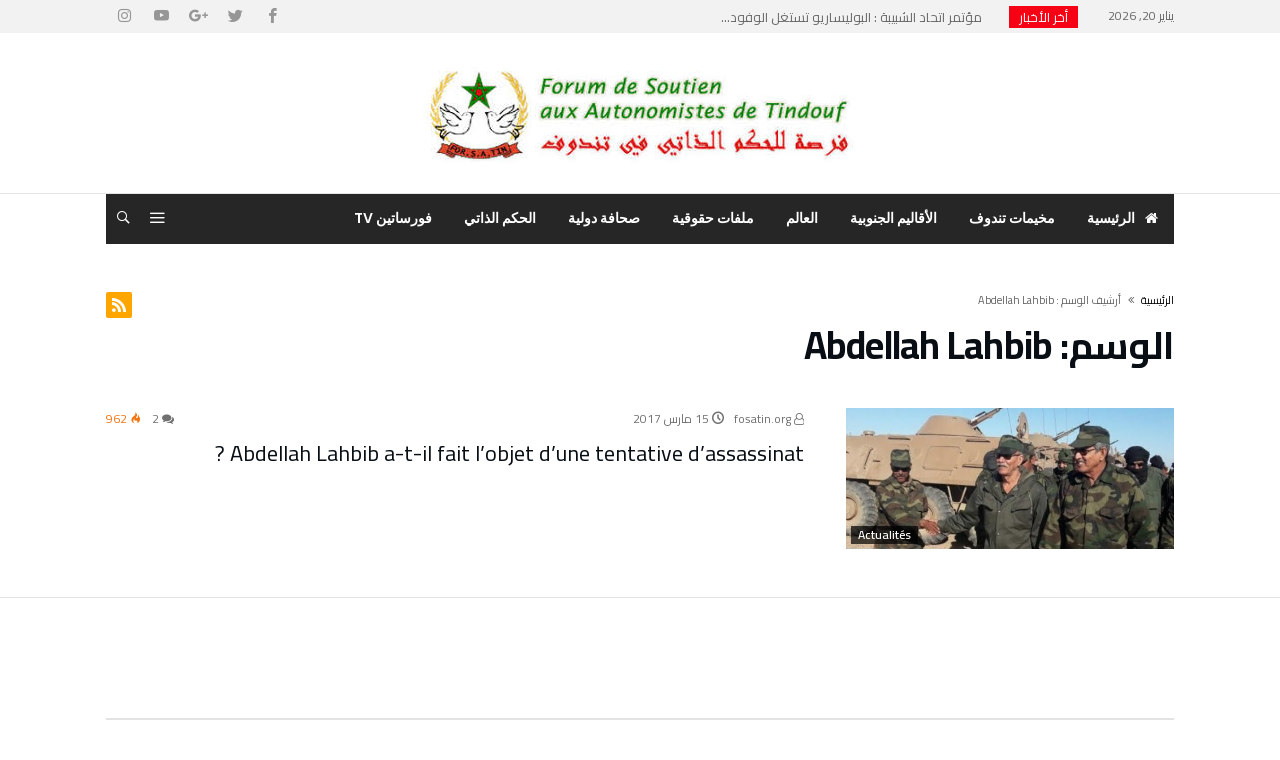

--- FILE ---
content_type: text/html; charset=UTF-8
request_url: https://www.forsatin.org/tag/abdellah-lahbib
body_size: 13482
content:
<!DOCTYPE html>
<html dir="rtl" lang="ar">

<head>
    <meta charset="UTF-8" />
	        <meta name="viewport" content="width=device-width, initial-scale=1, maximum-scale=1, user-scalable=0" />
	    <link rel="profile" href="https://gmpg.org/xfn/11" />
	<title>Abdellah Lahbib &#8211; منتدى فورساتين</title>
<meta name='robots' content='max-image-preview:large' />
<link rel='dns-prefetch' href='//fonts.googleapis.com' />
<link rel='dns-prefetch' href='//s.w.org' />
<link rel="alternate" type="application/rss+xml" title="منتدى فورساتين &laquo; الخلاصة" href="https://www.forsatin.org/feed" />
<link rel="alternate" type="application/rss+xml" title="منتدى فورساتين &laquo; خلاصة التعليقات" href="https://www.forsatin.org/comments/feed" />
<link rel="alternate" type="application/rss+xml" title="منتدى فورساتين &laquo; Abdellah Lahbib خلاصة الوسوم" href="https://www.forsatin.org/tag/abdellah-lahbib/feed" />
<script type="text/javascript">
window._wpemojiSettings = {"baseUrl":"https:\/\/s.w.org\/images\/core\/emoji\/14.0.0\/72x72\/","ext":".png","svgUrl":"https:\/\/s.w.org\/images\/core\/emoji\/14.0.0\/svg\/","svgExt":".svg","source":{"concatemoji":"https:\/\/www.forsatin.org\/wp-includes\/js\/wp-emoji-release.min.js"}};
/*! This file is auto-generated */
!function(e,a,t){var n,r,o,i=a.createElement("canvas"),p=i.getContext&&i.getContext("2d");function s(e,t){var a=String.fromCharCode,e=(p.clearRect(0,0,i.width,i.height),p.fillText(a.apply(this,e),0,0),i.toDataURL());return p.clearRect(0,0,i.width,i.height),p.fillText(a.apply(this,t),0,0),e===i.toDataURL()}function c(e){var t=a.createElement("script");t.src=e,t.defer=t.type="text/javascript",a.getElementsByTagName("head")[0].appendChild(t)}for(o=Array("flag","emoji"),t.supports={everything:!0,everythingExceptFlag:!0},r=0;r<o.length;r++)t.supports[o[r]]=function(e){if(!p||!p.fillText)return!1;switch(p.textBaseline="top",p.font="600 32px Arial",e){case"flag":return s([127987,65039,8205,9895,65039],[127987,65039,8203,9895,65039])?!1:!s([55356,56826,55356,56819],[55356,56826,8203,55356,56819])&&!s([55356,57332,56128,56423,56128,56418,56128,56421,56128,56430,56128,56423,56128,56447],[55356,57332,8203,56128,56423,8203,56128,56418,8203,56128,56421,8203,56128,56430,8203,56128,56423,8203,56128,56447]);case"emoji":return!s([129777,127995,8205,129778,127999],[129777,127995,8203,129778,127999])}return!1}(o[r]),t.supports.everything=t.supports.everything&&t.supports[o[r]],"flag"!==o[r]&&(t.supports.everythingExceptFlag=t.supports.everythingExceptFlag&&t.supports[o[r]]);t.supports.everythingExceptFlag=t.supports.everythingExceptFlag&&!t.supports.flag,t.DOMReady=!1,t.readyCallback=function(){t.DOMReady=!0},t.supports.everything||(n=function(){t.readyCallback()},a.addEventListener?(a.addEventListener("DOMContentLoaded",n,!1),e.addEventListener("load",n,!1)):(e.attachEvent("onload",n),a.attachEvent("onreadystatechange",function(){"complete"===a.readyState&&t.readyCallback()})),(e=t.source||{}).concatemoji?c(e.concatemoji):e.wpemoji&&e.twemoji&&(c(e.twemoji),c(e.wpemoji)))}(window,document,window._wpemojiSettings);
</script>
<style type="text/css">
img.wp-smiley,
img.emoji {
	display: inline !important;
	border: none !important;
	box-shadow: none !important;
	height: 1em !important;
	width: 1em !important;
	margin: 0 0.07em !important;
	vertical-align: -0.1em !important;
	background: none !important;
	padding: 0 !important;
}
</style>
	<link rel='stylesheet' id='bdaia_shorty-style-css'  href='https://www.forsatin.org/wp-content/plugins/bdaia-shortcodes/assets/style.css' type='text/css' media='all' />
<link rel='stylesheet' id='wp-block-library-rtl-css'  href='https://www.forsatin.org/wp-includes/css/dist/block-library/style-rtl.min.css' type='text/css' media='all' />
<style id='wp-block-library-theme-inline-css' type='text/css'>
.wp-block-audio figcaption{color:#555;font-size:13px;text-align:center}.is-dark-theme .wp-block-audio figcaption{color:hsla(0,0%,100%,.65)}.wp-block-code{border:1px solid #ccc;border-radius:4px;font-family:Menlo,Consolas,monaco,monospace;padding:.8em 1em}.wp-block-embed figcaption{color:#555;font-size:13px;text-align:center}.is-dark-theme .wp-block-embed figcaption{color:hsla(0,0%,100%,.65)}.blocks-gallery-caption{color:#555;font-size:13px;text-align:center}.is-dark-theme .blocks-gallery-caption{color:hsla(0,0%,100%,.65)}.wp-block-image figcaption{color:#555;font-size:13px;text-align:center}.is-dark-theme .wp-block-image figcaption{color:hsla(0,0%,100%,.65)}.wp-block-pullquote{border-top:4px solid;border-bottom:4px solid;margin-bottom:1.75em;color:currentColor}.wp-block-pullquote__citation,.wp-block-pullquote cite,.wp-block-pullquote footer{color:currentColor;text-transform:uppercase;font-size:.8125em;font-style:normal}.wp-block-quote{border-left:.25em solid;margin:0 0 1.75em;padding-left:1em}.wp-block-quote cite,.wp-block-quote footer{color:currentColor;font-size:.8125em;position:relative;font-style:normal}.wp-block-quote.has-text-align-right{border-left:none;border-right:.25em solid;padding-left:0;padding-right:1em}.wp-block-quote.has-text-align-center{border:none;padding-left:0}.wp-block-quote.is-large,.wp-block-quote.is-style-large,.wp-block-quote.is-style-plain{border:none}.wp-block-search .wp-block-search__label{font-weight:700}:where(.wp-block-group.has-background){padding:1.25em 2.375em}.wp-block-separator.has-css-opacity{opacity:.4}.wp-block-separator{border:none;border-bottom:2px solid;margin-left:auto;margin-right:auto}.wp-block-separator.has-alpha-channel-opacity{opacity:1}.wp-block-separator:not(.is-style-wide):not(.is-style-dots){width:100px}.wp-block-separator.has-background:not(.is-style-dots){border-bottom:none;height:1px}.wp-block-separator.has-background:not(.is-style-wide):not(.is-style-dots){height:2px}.wp-block-table thead{border-bottom:3px solid}.wp-block-table tfoot{border-top:3px solid}.wp-block-table td,.wp-block-table th{padding:.5em;border:1px solid;word-break:normal}.wp-block-table figcaption{color:#555;font-size:13px;text-align:center}.is-dark-theme .wp-block-table figcaption{color:hsla(0,0%,100%,.65)}.wp-block-video figcaption{color:#555;font-size:13px;text-align:center}.is-dark-theme .wp-block-video figcaption{color:hsla(0,0%,100%,.65)}.wp-block-template-part.has-background{padding:1.25em 2.375em;margin-top:0;margin-bottom:0}
</style>
<style id='global-styles-inline-css' type='text/css'>
body{--wp--preset--color--black: #000000;--wp--preset--color--cyan-bluish-gray: #abb8c3;--wp--preset--color--white: #ffffff;--wp--preset--color--pale-pink: #f78da7;--wp--preset--color--vivid-red: #cf2e2e;--wp--preset--color--luminous-vivid-orange: #ff6900;--wp--preset--color--luminous-vivid-amber: #fcb900;--wp--preset--color--light-green-cyan: #7bdcb5;--wp--preset--color--vivid-green-cyan: #00d084;--wp--preset--color--pale-cyan-blue: #8ed1fc;--wp--preset--color--vivid-cyan-blue: #0693e3;--wp--preset--color--vivid-purple: #9b51e0;--wp--preset--gradient--vivid-cyan-blue-to-vivid-purple: linear-gradient(135deg,rgba(6,147,227,1) 0%,rgb(155,81,224) 100%);--wp--preset--gradient--light-green-cyan-to-vivid-green-cyan: linear-gradient(135deg,rgb(122,220,180) 0%,rgb(0,208,130) 100%);--wp--preset--gradient--luminous-vivid-amber-to-luminous-vivid-orange: linear-gradient(135deg,rgba(252,185,0,1) 0%,rgba(255,105,0,1) 100%);--wp--preset--gradient--luminous-vivid-orange-to-vivid-red: linear-gradient(135deg,rgba(255,105,0,1) 0%,rgb(207,46,46) 100%);--wp--preset--gradient--very-light-gray-to-cyan-bluish-gray: linear-gradient(135deg,rgb(238,238,238) 0%,rgb(169,184,195) 100%);--wp--preset--gradient--cool-to-warm-spectrum: linear-gradient(135deg,rgb(74,234,220) 0%,rgb(151,120,209) 20%,rgb(207,42,186) 40%,rgb(238,44,130) 60%,rgb(251,105,98) 80%,rgb(254,248,76) 100%);--wp--preset--gradient--blush-light-purple: linear-gradient(135deg,rgb(255,206,236) 0%,rgb(152,150,240) 100%);--wp--preset--gradient--blush-bordeaux: linear-gradient(135deg,rgb(254,205,165) 0%,rgb(254,45,45) 50%,rgb(107,0,62) 100%);--wp--preset--gradient--luminous-dusk: linear-gradient(135deg,rgb(255,203,112) 0%,rgb(199,81,192) 50%,rgb(65,88,208) 100%);--wp--preset--gradient--pale-ocean: linear-gradient(135deg,rgb(255,245,203) 0%,rgb(182,227,212) 50%,rgb(51,167,181) 100%);--wp--preset--gradient--electric-grass: linear-gradient(135deg,rgb(202,248,128) 0%,rgb(113,206,126) 100%);--wp--preset--gradient--midnight: linear-gradient(135deg,rgb(2,3,129) 0%,rgb(40,116,252) 100%);--wp--preset--duotone--dark-grayscale: url('#wp-duotone-dark-grayscale');--wp--preset--duotone--grayscale: url('#wp-duotone-grayscale');--wp--preset--duotone--purple-yellow: url('#wp-duotone-purple-yellow');--wp--preset--duotone--blue-red: url('#wp-duotone-blue-red');--wp--preset--duotone--midnight: url('#wp-duotone-midnight');--wp--preset--duotone--magenta-yellow: url('#wp-duotone-magenta-yellow');--wp--preset--duotone--purple-green: url('#wp-duotone-purple-green');--wp--preset--duotone--blue-orange: url('#wp-duotone-blue-orange');--wp--preset--font-size--small: 13px;--wp--preset--font-size--medium: 20px;--wp--preset--font-size--large: 36px;--wp--preset--font-size--x-large: 42px;}.has-black-color{color: var(--wp--preset--color--black) !important;}.has-cyan-bluish-gray-color{color: var(--wp--preset--color--cyan-bluish-gray) !important;}.has-white-color{color: var(--wp--preset--color--white) !important;}.has-pale-pink-color{color: var(--wp--preset--color--pale-pink) !important;}.has-vivid-red-color{color: var(--wp--preset--color--vivid-red) !important;}.has-luminous-vivid-orange-color{color: var(--wp--preset--color--luminous-vivid-orange) !important;}.has-luminous-vivid-amber-color{color: var(--wp--preset--color--luminous-vivid-amber) !important;}.has-light-green-cyan-color{color: var(--wp--preset--color--light-green-cyan) !important;}.has-vivid-green-cyan-color{color: var(--wp--preset--color--vivid-green-cyan) !important;}.has-pale-cyan-blue-color{color: var(--wp--preset--color--pale-cyan-blue) !important;}.has-vivid-cyan-blue-color{color: var(--wp--preset--color--vivid-cyan-blue) !important;}.has-vivid-purple-color{color: var(--wp--preset--color--vivid-purple) !important;}.has-black-background-color{background-color: var(--wp--preset--color--black) !important;}.has-cyan-bluish-gray-background-color{background-color: var(--wp--preset--color--cyan-bluish-gray) !important;}.has-white-background-color{background-color: var(--wp--preset--color--white) !important;}.has-pale-pink-background-color{background-color: var(--wp--preset--color--pale-pink) !important;}.has-vivid-red-background-color{background-color: var(--wp--preset--color--vivid-red) !important;}.has-luminous-vivid-orange-background-color{background-color: var(--wp--preset--color--luminous-vivid-orange) !important;}.has-luminous-vivid-amber-background-color{background-color: var(--wp--preset--color--luminous-vivid-amber) !important;}.has-light-green-cyan-background-color{background-color: var(--wp--preset--color--light-green-cyan) !important;}.has-vivid-green-cyan-background-color{background-color: var(--wp--preset--color--vivid-green-cyan) !important;}.has-pale-cyan-blue-background-color{background-color: var(--wp--preset--color--pale-cyan-blue) !important;}.has-vivid-cyan-blue-background-color{background-color: var(--wp--preset--color--vivid-cyan-blue) !important;}.has-vivid-purple-background-color{background-color: var(--wp--preset--color--vivid-purple) !important;}.has-black-border-color{border-color: var(--wp--preset--color--black) !important;}.has-cyan-bluish-gray-border-color{border-color: var(--wp--preset--color--cyan-bluish-gray) !important;}.has-white-border-color{border-color: var(--wp--preset--color--white) !important;}.has-pale-pink-border-color{border-color: var(--wp--preset--color--pale-pink) !important;}.has-vivid-red-border-color{border-color: var(--wp--preset--color--vivid-red) !important;}.has-luminous-vivid-orange-border-color{border-color: var(--wp--preset--color--luminous-vivid-orange) !important;}.has-luminous-vivid-amber-border-color{border-color: var(--wp--preset--color--luminous-vivid-amber) !important;}.has-light-green-cyan-border-color{border-color: var(--wp--preset--color--light-green-cyan) !important;}.has-vivid-green-cyan-border-color{border-color: var(--wp--preset--color--vivid-green-cyan) !important;}.has-pale-cyan-blue-border-color{border-color: var(--wp--preset--color--pale-cyan-blue) !important;}.has-vivid-cyan-blue-border-color{border-color: var(--wp--preset--color--vivid-cyan-blue) !important;}.has-vivid-purple-border-color{border-color: var(--wp--preset--color--vivid-purple) !important;}.has-vivid-cyan-blue-to-vivid-purple-gradient-background{background: var(--wp--preset--gradient--vivid-cyan-blue-to-vivid-purple) !important;}.has-light-green-cyan-to-vivid-green-cyan-gradient-background{background: var(--wp--preset--gradient--light-green-cyan-to-vivid-green-cyan) !important;}.has-luminous-vivid-amber-to-luminous-vivid-orange-gradient-background{background: var(--wp--preset--gradient--luminous-vivid-amber-to-luminous-vivid-orange) !important;}.has-luminous-vivid-orange-to-vivid-red-gradient-background{background: var(--wp--preset--gradient--luminous-vivid-orange-to-vivid-red) !important;}.has-very-light-gray-to-cyan-bluish-gray-gradient-background{background: var(--wp--preset--gradient--very-light-gray-to-cyan-bluish-gray) !important;}.has-cool-to-warm-spectrum-gradient-background{background: var(--wp--preset--gradient--cool-to-warm-spectrum) !important;}.has-blush-light-purple-gradient-background{background: var(--wp--preset--gradient--blush-light-purple) !important;}.has-blush-bordeaux-gradient-background{background: var(--wp--preset--gradient--blush-bordeaux) !important;}.has-luminous-dusk-gradient-background{background: var(--wp--preset--gradient--luminous-dusk) !important;}.has-pale-ocean-gradient-background{background: var(--wp--preset--gradient--pale-ocean) !important;}.has-electric-grass-gradient-background{background: var(--wp--preset--gradient--electric-grass) !important;}.has-midnight-gradient-background{background: var(--wp--preset--gradient--midnight) !important;}.has-small-font-size{font-size: var(--wp--preset--font-size--small) !important;}.has-medium-font-size{font-size: var(--wp--preset--font-size--medium) !important;}.has-large-font-size{font-size: var(--wp--preset--font-size--large) !important;}.has-x-large-font-size{font-size: var(--wp--preset--font-size--x-large) !important;}
</style>
<link rel='stylesheet' id='bdaia_shorty_stylesheet-css'  href='https://www.forsatin.org/wp-content/plugins/bdaia-shortcodes/assets/shortcodes.css' type='text/css' media='all' />
<link rel='stylesheet' id='everest-toolkit-css'  href='https://www.forsatin.org/wp-content/plugins/everest-toolkit/public/css/everest-toolkit-public.css' type='text/css' media='all' />
<link rel='stylesheet' id='Cairo-css'  href='https://fonts.googleapis.com/css?family=Cairo%3A200%2C300%2Cregular%2C600%2C700%2C900' type='text/css' media='all' />
<link rel='stylesheet' id='bdaia-extensions-front-styles-css'  href='https://www.forsatin.org/wp-content/plugins/kolyoum-extensions/assets/css/extensions-front-styles.css' type='text/css' media='all' />
<link rel='stylesheet' id='kolyoum-default-css'  href='https://www.forsatin.org/wp-content/themes/kolyoum/css/style.css' type='text/css' media='all' />
<style id='kolyoum-default-inline-css' type='text/css'>

a:hover{color:#f70214}
::selection{background:#f70214}
a.more-link, button, .btn-link, input[type="button"], input[type="reset"], input[type="submit"] { background-color:#f70214}
button:active, .btn-link:active, input[type="button"]:active, input[type="reset"]:active, input[type="submit"]:active { background-color:#f70214}
.gotop:hover { background-color:#f70214}
.top-search { background-color:#f70214}
.primary-menu ul#menu-primary > li.current-menu-parent, .primary-menu ul#menu-primary > li.current-menu-ancestor, .primary-menu ul#menu-primary > li.current-menu-item, .primary-menu ul#menu-primary > li.current_page_item { color: #f70214; }
.primary-menu ul#menu-primary > li.current-menu-parent > a, .primary-menu ul#menu-primary > li.current-menu-ancestor > a, .primary-menu ul#menu-primary > li.current-menu-item > a, .primary-menu ul#menu-primary > li.current_page_item > a { color: #f70214; }
.primary-menu ul#menu-primary > li:hover > a { color: #f70214; }
.primary-menu ul#menu-primary li.bd_menu_item ul.sub-menu li:hover > ul.sub-menu, .primary-menu ul#menu-primary li.bd_mega_menu:hover > ul.bd_mega.sub-menu, .primary-menu ul#menu-primary li.bd_menu_item:hover > ul.sub-menu, .primary-menu ul#menu-primary .sub_cats_posts { border-top-color: #f70214; }
div.nav-menu.primary-menu-dark a.menu-trigger:hover i, div.nav-menu.primary-menu-light a.menu-trigger:hover i, div.nav-menu.primary-menu-light a.menu-trigger.active i, div.nav-menu.primary-menu-dark a.menu-trigger.active i { background: #f70214; }
span.bd-criteria-percentage { background: #f70214; color: #f70214; }
.divider-colors { background: #f70214; }
.blog-v1 article .entry-meta a { color: #f70214; }
.blog-v1 article .article-formats { background-color: #f70214; }
.cat-links { background-color: #f70214; }
.new-box { border-top-color: #f70214; }
.widget a:hover { color: #f70214; }
.timeline-article a:hover i {
    color: #f70214;
}
h4.block-title:before {background: #f70214;}
#header.bdayh-header.a {background: #f70214;}
.bdaia-load-comments-btn a:hover,
.bd-more-btn:hover{
    border-color: #f70214 ;
    background-color: #f70214 ;
}
#bdaia-cats-builder ul.slick-dots li.slick-active button{
	background: #f70214;
}
.bdaia-cats-more-btn,
.bbd-post-cat-content, .bbd-post-cat-content a,
.blog-v1 article a.more-link { color: #f70214; }
#big-grids .flex-next:hover,
#big-grids .flex-prev:hover,
.featured-title:hover .featured-cat a,
.featured-title .featured-comment a,
.big-grids-container .flex-control-paging li a.flex-active,
.tagcloud a:hover { background: #f70214; }
.featured-title:hover .bd-cat-link:before {border-top-color: #f70214;}
.featured-title .featured-comment a:after {
    border-color: #f70214 rgba(0, 0, 0, 0) rgba(0, 0, 0, 0) rgba(0, 0, 0, 0);
}
ul.tabs_nav li.active a { background: #f70214; }
.widget.bd-login .login_user .bio-author-desc a { color: #f70214; }
.comment-reply-link, .comment-reply-link:link, .comment-reply-link:active { color: #f70214; }

.slider-flex ol.flex-control-paging li a.flex-active { background: #f70214; }
#folio-main ul#filters li a.selected { background: #f70214; }
.search-mobile button.search-button { background: #f70214; }
.bdaia-pagination .current {
background-color: #f70214;
border-color: #f70214;
}
.gotop{background: #f70214;}
.ei-slider-thumbs li.ei-slider-element {background: #f70214;}
.ei-title h2,
.ei-title h3 {border-right-color: #f70214;}
.sk-circle .sk-child:before,
#reading-position-indicator{background: #f70214;}
#bdCheckAlso{border-top-color: #f70214;}
.woocommerce .product .onsale, .woocommerce .product a.button:hover, .woocommerce .product #respond input#submit:hover, .woocommerce .checkout input#place_order:hover, .woocommerce .woocommerce.widget .button:hover, .single-product .product .summary .cart .button:hover, .woocommerce-cart .woocommerce table.cart .button:hover, .woocommerce-cart .woocommerce .shipping-calculator-form .button:hover, .woocommerce .woocommerce-message .button:hover, .woocommerce .woocommerce-error .button:hover, .woocommerce .woocommerce-info .button:hover, .woocommerce-checkout .woocommerce input.button:hover, .woocommerce-page .woocommerce a.button:hover, .woocommerce-account div.woocommerce .button:hover, .woocommerce.widget .ui-slider .ui-slider-handle, .woocommerce.widget.widget_layered_nav_filters ul li a {background: none repeat scroll 0 0 #f70214 !important}
.bdaia-post-content blockquote p,
blockquote p{
color: #f70214;
}
.bdaia-ns-wrap:after {background:#f70214}
.bdaia-header-default #navigation .primary-menu ul#menu-primary > li >.bd_mega.sub-menu,
.bdaia-header-default #navigation .primary-menu ul#menu-primary > li > .sub-menu,
.bdaia-header-default #navigation .primary-menu ul#menu-primary .sub_cats_posts {border-top-color: #f70214}
.bdaia-header-default #navigation .primary-menu ul#menu-primary > li:hover > a:after,
.bdaia-header-default #navigation .primary-menu ul#menu-primary > li.current-menu-item > a:after,
.bdaia-header-default #navigation .primary-menu ul#menu-primary > li.current-menu-ancestor > a:after,
.bdaia-header-default #navigation .primary-menu ul#menu-primary > li.current-menu-parent > a:after {background:#f70214}
.bdaia-header-default #navigation .primary-menu #menu-primary > li:hover > a{color: #f70214}
.bdayh-click-open{background:#f70214}
div.bdaia-alert-new-posts-inner,
.bdaia-header-default .header-wrapper{border-top-color: #f70214}
.bdaia-post-content blockquote p,
blockquote p{color: #f70214}
.bdaia-post-content a {color: #f70214}
div.widget.bdaia-widget.bdaia-widget-timeline .widget-inner a:hover,
div.widget.bdaia-widget.bdaia-widget-timeline .widget-inner a:hover span.bdayh-date {
    color: #f70214;
}
div.widget.bdaia-widget.bdaia-widget-timeline .widget-inner a:hover span.bdayh-date:before {
    background: #f70214;
    border-color: #f70214;
}
#navigation .bdaia-alert-new-posts,
div.bdaia-tabs.horizontal-tabs ul.nav-tabs li.current:before,
div.bdaia-toggle h4.bdaia-toggle-head.toggle-head-open span.bdaia-sio {
    background: #f70214;
}
.woocommerce .product .onsale, .woocommerce .product a.button:hover, .woocommerce .product #respond input#submit:hover, .woocommerce .checkout input#place_order:hover, .woocommerce .woocommerce.widget .button:hover, .single-product .product .summary .cart .button:hover, .woocommerce-cart .woocommerce table.cart .button:hover, .woocommerce-cart .woocommerce .shipping-calculator-form .button:hover, .woocommerce .woocommerce-message .button:hover, .woocommerce .woocommerce-error .button:hover, .woocommerce .woocommerce-info .button:hover, .woocommerce-checkout .woocommerce input.button:hover, .woocommerce-page .woocommerce a.button:hover, .woocommerce-account div.woocommerce .button:hover, .woocommerce.widget .ui-slider .ui-slider-handle, .woocommerce.widget.widget_layered_nav_filters ul li a {
    background: none repeat scroll 0 0 #f70214 !important
}
div.bdaia-post-count {border-left-color :#f70214}

aside#bd-MobileSiderbar svg,
#bdaia-selector #bdaia-selector-toggle {background:#f70214}

div.bdaia-blocks.bdaia-block22 div.block-article hr{background:#f70214}
div.bdaia-blocks.bdaia-block22 div.block-article .post-more-btn a,
div.bdaia-blocks.bdaia-block22 div.block-article .post-more-btn a:hover,
div.bdaia-blocks.bdaia-block22 div.block-article .bdaia-post-cat-list a,
div.bdaia-blocks.bdaia-block22 div.block-article .bdaia-post-cat-list a:hover{color:#f70214}
div.bd-footer-top-area .tagcloud span,
div.bd-footer-top-area .tagcloud a:hover {background: #f70214;}
.bdaia-header-default #navigation.mainnav-dark .primary-menu ul#menu-primary > li:hover > a,
.bdaia-header-default #navigation.mainnav-dark .primary-menu ul#menu-primary > li.current-menu-item > a,
.bdaia-header-default #navigation.mainnav-dark .primary-menu ul#menu-primary > li.current-menu-ancestor > a,
.bdaia-header-default #navigation.mainnav-dark .primary-menu ul#menu-primary > li.current-menu-parent > a {background: #f70214;}
.bdaia-header-default #navigation.dropdown-light .primary-menu ul#menu-primary li.bd_mega_menu div.bd_mega ul.bd_mega.sub-menu li a:hover,
.bdaia-header-default #navigation.dropdown-light .primary-menu ul#menu-primary li.bd_menu_item ul.sub-menu li a:hover,
.bdaia-header-default #navigation.dropdown-light .primary-menu ul#menu-primary .sub_cats_posts a:hover {color: #f70214;}
#reading-position-indicator {box-shadow: 0 0 10px #f70214;}
.bdaia-header-default #navigation.dropdown-light .bdaia-alert-new-posts-inner ul li a:hover,
div.bd-footer-light div.bd-footer-top-area a:hover,
div.bd-footer-light div.bdaia-footer-area a:hover,
div.bd-footer-light div.bdaia-footer-widgets a:hover,
div.bd-footer-light div.widget.bdaia-widget.bdaia-widget-timeline .widget-inner a:hover,
div.bd-footer-light div.widget.bdaia-widget.bdaia-widget-timeline .widget-inner a:hover span.bdayh-date {color: #f70214;}
div.bd-footer-light div.bdaia-footer-widgets .carousel-nav a:hover {background-color: #f70214;border-color: #f70214;}
.search-mobile button.search-button:hover, #submit_comment:hover, .post-password-form input[type=submit]:hover, #searchform input[type=submit]:hover, #reviews input[type=submit]:hover, input.wpcf7-form-control.wpcf7-submit:hover, button:hover, .bbd-search-btn:hover,
div.widget.bdaia-widget .widget-inner .bdaia-wb9 .bwb-article-img-container > a:after,
 .bdaia-header-default #navigation.nav-boxed.mainnav-dark .primary-menu ul#menu-primary > li:hover > a, .bdaia-header-default #navigation.nav-boxed.mainnav-dark .primary-menu ul#menu-primary > li.current-menu-item > a, .bdaia-header-default #navigation.nav-boxed.mainnav-dark .primary-menu ul#menu-primary > li.current-menu-ancestor > a, .bdaia-header-default #navigation.nav-boxed.mainnav-dark .primary-menu ul#menu-primary > li.current-menu-parent > a {background:#f70214}
 .bdaia-header-default #navigation.mainnav-dark:not(.nav-boxed) .primary-menu ul#menu-primary > li:hover > a, .bdaia-header-default #navigation.mainnav-dark:not(.nav-boxed) .primary-menu ul#menu-primary > li.current-menu-item > a, .bdaia-header-default #navigation.mainnav-dark:not(.nav-boxed) .primary-menu ul#menu-primary > li.current-menu-ancestor > a, .bdaia-header-default #navigation.mainnav-dark:not(.nav-boxed) .primary-menu ul#menu-primary > li.current-menu-parent > a{background:#f70214}
 .articles-box.articles-box-block644 .articles-box-items > li .article-thumb::before{background: -webkit-linear-gradient(to bottom, #f70214, transparent);background: linear-gradient(to bottom, #f70214, transparent);}
 .articles-box-title .articles-box-title-arrow-nav li a:hover,
 .articles-box-title h3::before,
 .articles-box-title h3::after,
 .load-more-btn:hover,
 .articles-box-items > li .day-month::before,
 .article-more-link,
 .articles-box.articles-box-block644 .articles-box-items > li .day-month::before{background:#f70214}
 .articles-box-title h3::after {background: -webkit-linear-gradient(176deg, #f70214, transparent);background: linear-gradient(176deg, #f70214, transparent);}.slick-dots li.slick-active button, .slick-dots li button:hover{background:#f70214}.bd-loading{border-left-color:#f70214}div.bd-sidebar .widget .bdaia-widget-tabs .bdaia-tabs-nav > li.active a{}div.bd-sidebar .widget .bdaia-widget-tabs .bdaia-tabs-nav > li.active a::after{border-top-color:#f70214}
 .widget-box-title h3::before{background:#f70214}
 .widget-box-title h3::after{background:-webkit-linear-gradient(176deg,#f70214,transparent);background: linear-gradient(176deg,#f70214,transparent);}
 .rating-percentages .rating-percentages-inner span{background-color:#f70214;background: -webkit-linear-gradient(to left,#f70214, transparent);background: linear-gradient(to left,#f70214, transparent);}
 .widget.bdaia-widget.widget_mc4wp_form_widget .bdaia-mc4wp-form-icon span{color:#f70214}
 .page-nav ul li.current,.page-nav .page-standard > span:hover{border-color:#f70214;background-color:#f70214;}
 @media (min-width: 768px){
    .article-next-prev a::after{color:#f70214}
 }
 div.bd-sidebar .widget .bdaia-widget-tabs .bdaia-tabs-nav > li.active a::after {
    background: -webkit-linear-gradient(176deg, transparent, #f70214, transparent);
    background: linear-gradient(176deg, transparent, #f70214, transparent);
}


.breaking-title,
div.bdaia-footer input[type="submit"]{background:#f70214}
.articles-box-title .articles-box-filter-links li.active a { color : #f70214 }
div.widget.bdaia-widget.bd-tweets .widget-inner .bdaia-io { color : #f70214 }

.bd-subnav-wrapper .sub-nav>li.current-menu-item::after,
.bdaia-header-default #navigation.mainnav-dark:not(.nav-boxed) .primary-menu ul#menu-primary>li:hover>a, .bdaia-header-default #navigation.mainnav-dark:not(.nav-boxed) .primary-menu ul#menu-primary>li.current-menu-item>a, .bdaia-header-default #navigation.mainnav-dark:not(.nav-boxed) .primary-menu ul#menu-primary>li.current-menu-ancestor>a, .bdaia-header-default #navigation.mainnav-dark:not(.nav-boxed) .primary-menu ul#menu-primary>li.current-menu-parent>a, .bdaia-header-default #navigation.nav-bg-gradient .primary-menu ul#menu-primary>li:hover>a, .bdaia-header-default #navigation.nav-bg-gradient .primary-menu ul#menu-primary>li.current-menu-item>a, .bdaia-header-default #navigation.nav-bg-gradient .primary-menu ul#menu-primary>li.current-menu-ancestor>a, .bdaia-header-default #navigation.nav-bg-gradient .primary-menu ul#menu-primary>li.current-menu-parent>a {background:#f70214}

.articles-box.articles-box-block654 .articles-box-items .articles-box-item .article-info-cat a.bd-cat-link,
.articles-box.articles-box-block652 .articles-box-items .articles-box-item:nth-child(1) .article-info-cat a.bd-cat-link, .articles-box.articles-box-block652 .articles-box-items .articles-box-item:nth-child(2) .article-info-cat a.bd-cat-link { color : #f70214 }
.articles-box.articles-box-block652 .articles-box-items .articles-box-item svg g,
.articles-box.articles-box-block654 .articles-box-items .articles-box-item svg g {fill: #f70214;}
article blockquote.bdaia-blockquotes, blockquote.bdaia-blockquotes, blockquote.bdaia-blockquotes.bdaia-bpull:before, blockquote.bdaia-blockquotes.bdaia-bpull:after { color : #f70214 }
._short_related h3, ._short_related h3::after { background:#f70214; }
.btn-circle::before { box-shadow: inset 0 0 0 3px #f70214; }
.btn-circle { color : #f70214 } 
body.rtl .widget-box-title h3::after {
    background: -webkit-linear-gradient(-160deg,#f70214,transparent);
    background: linear-gradient(-160deg,#f70214,transparent);
    aside.bd-push-menu .search-mobile .search-submit { background:#f70214; }
}
 @media only screen and (max-width: 900px){.bd-push-menu-open aside.bd-push-menu, aside.bd-push-menu.light-skin{background:#fe4f2d;background: #fe4f2d;
				background: -webkit-linear-gradient(176deg,#cf109f,#fe4f2d);
				background: linear-gradient(176deg,#cf109f,#fe4f2d);}}@media only screen and (max-width: 900px){ div.bd-push-menu-inner::before{background-image:url("https://kolyoum.bdaia.com/kolyoum-arabic/wp-content/uploads/sites/11/2018/04/jbareham_171031_2099_A_0076.1500912607.jpg") !important;background-repeat:no-repeat;background-attachment:scroll;background-position:center;background-position:top;}}div.bg-cover{}div.bg-cover::before {;opacity:1!important;background-size:inherit!important;}
		div.articles-box .articles-box-title h3::before,
		div.articles-box .article-more-link,
		div.articles-box .load-more-btn:hover{background-color:var(--blocks-color);}
		

div.articles-box .article-title a:hover,
div.articles-box .article-meta-info a:hover,
div.articles-box .articles-box-title a:hover{color:var(--blocks-color)}
div.articles-box .article-more-link2:hover{color:var(--blocks-color)}
div.articles-box.articles-box-block644 .articles-box-items > li .article-thumb::before { background: -webkit-linear-gradient(to bottom, var(--blocks-color), transparent, transparent);
  background: linear-gradient(to bottom, var(--blocks-color), transparent, transparent);}
div.articles-box .articles-box-title .articles-box-title-arrow-nav li a:hover,
div.articles-box .articles-box-title h3::before,
div.articles-box .load-more-btn:hover,
div.articles-box .articles-box-items > li .day-month::before,
div.articles-box .article-more-link,
div.articles-box.articles-box-block644 .articles-box-items > li .day-month::before{background:var(--blocks-color)}
div.articles-box .articles-box-title h3::after { 
	background-color: transparent;
	background: -webkit-linear-gradient( 176deg, var(--blocks-color), transparent, transparent );
	background: linear-gradient( 176deg, var(--blocks-color), transparent ); 
}

div.articles-box .slick-dots li.slick-active button,
div.articles-box .slick-dots li button:hover{background:var(--blocks-color)}
div.articles-box .bd-loading{border-left-color:var(--blocks-color)}

div.articles-box .rating-percentages .rating-percentages-inner span { background-color: var(--blocks-color);
  background: -webkit-linear-gradient(to left,var(--blocks-color), transparent, transparent);
  background: linear-gradient(to left,var(--blocks-color), transparent, transparent); }

div.articles-box .articles-box-title.articles-box-title-s7 h3{background:var(--blocks-color)}
div.articles-box .articles-box-title.articles-box-title-s7{border-bottom-color:var(--blocks-color)}
div.articles-box .articles-box-title .articles-box-filter-links li.active a { color : var(--blocks-color) }
div.articles-box.articles-box-block651 .articles-box-items { background: var(--blocks-color) }
div.articles-box.articles-box-block652 .articles-box-items .articles-box-item:nth-child(1) .article-info-cat a.bd-cat-link,
div.articles-box.articles-box-block652 .articles-box-items .articles-box-item:nth-child(2) .article-info-cat a.bd-cat-link,
div.articles-box.articles-box-block652 .articles-box-items .articles-box-item:nth-child(3) .article-info-cat a.bd-cat-link,
div.articles-box.articles-box-block654 .articles-box-items .articles-box-item:nth-child(1) .article-info-cat a.bd-cat-link,
div.articles-box.articles-box-block654 .articles-box-items .articles-box-item:nth-child(2) .article-info-cat a.bd-cat-link,
div.articles-box.articles-box-block654 .articles-box-items .articles-box-item:nth-child(3) .article-info-cat a.bd-cat-link{ color : var(--blocks-color) !important }
div.articles-box.articles-box-block652 .articles-box-items .articles-box-item svg g,
div.articles-box.articles-box-block654 .articles-box-items .articles-box-item svg g { fill : var(--blocks-color) }
div.articles-box.articles-box-block653 .articles-box-items .articles-box-item:first-child { background: var(--blocks-color) }
div.articles-box.articles-box-block653 .articles-box-items .articles-box-item .article-thumb { border-bottom-color: var(--blocks-color) }
div.articles-box.articles-box-block653 .articles-box-items .articles-box-item .article-thumb a::after { color: var(--blocks-color) }
div.articles-box.articles-box-block653 .articles-box-items .articles-box-item .article-title:hover a { color: var(--blocks-color) }
div.articles-box.articles-box-block653 .articles-box-items .articles-box-item:not(:first-child) small svg g { fill: var(--blocks-color) }
div.articles-box .articles-box-title.articles-box-title-s9,
div.articles-box .articles-box-title.articles-box-title-s9 h3,
div.articles-box .articles-box-title.articles-box-title-s9 h3 a,
div.articles-box .articles-box-title.articles-box-title-s10,
div.articles-box .articles-box-title.articles-box-title-s10 h3,
div.articles-box .articles-box-title.articles-box-title-s10 h3 a,
div.articles-box .articles-box-title.articles-box-title-s11,
div.articles-box .articles-box-title.articles-box-title-s11 h3,
div.articles-box .articles-box-title.articles-box-title-s11 h3 a { color: var(--blocks-color) }

				body.rtl div.articles-box .articles-box-title h3::after { background-color: transparent; background: -webkit-linear-gradient( -160deg, var(--blocks-color), transparent, transparent ); background: linear-gradient( -160deg, var(--blocks-color), transparent, transparent ); }
				body.rtl div.articles-box .rating-percentages .rating-percentages-inner span { 
					background-color: var(--blocks-color);
                    background: -webkit-linear-gradient( to left,var(--blocks-color), transparent, transparent);
                    background: linear-gradient( to left,var(--blocks-color), transparent, transparent); }
				.bdaia-header-default .header-container .logo span.site-tagline,
	.bdaia-header-default .topbar, .bd4-font, .bd2-font,
	.bd3-font, body, p, .bdaia-crumb-container, body input, body textarea, body select, .wp-caption-text, .wp-caption-dd, 
	.article-thumb .block-info-cat a, .page-nav .page-standard>span, .articles-box.articles-box-block640 .articles-box-items>li:first-child .article-info-cat .bd-cat-link, .page-nav ul li{font-family: 'Cairo' !important; }.article-next-prev,
	.bd1-font,
	.articles-box-title,
	#bdaia-ralated-posts .bdaia-ralated-posts-head li a,
	.bdaia-wb-wrap .bdaia-wb-article.bdaia-wba-bigsh .entry-title,
	h1, h2, h3, h4, h5, h6, .entry-title, .bdaia-post-title .entry-title,
	div.widget.bdaia-widget .widget-inner h3, div.widget.bdaia-widget .widget-inner h4,
	.widget-box-title h3,
	.check-also-post .post-title,
	.articles-box h3,
	.slider-area .cover-overlay .cover-overlay-title,
	.bd-post-carousel-item article .bd-meta-info-align h3,
	.page-title,
	.article-bottom-links .title,
	.bdaia-ns-inner #sf_sb .entry-title,
	.bdaia-post-content h1, .bdaia-post-content h2, .bdaia-post-content h3, .bdaia-post-content h4, .bdaia-post-content h5, .bdaia-post-content h6, .comments-container .comment-content h1, .comments-container .comment-content h2, .comments-container .comment-content h3, .comments-container .comment-content h4, .comments-container .comment-content h5, .comments-container .comment-content h6,
	div.bd-sidebar .widget .bdaia-widget-tabs .bdaia-tabs-nav>li a,
	.bdaia-header-default #navigation .bd-block-mega-menu-post h4,.bdaia-wb-wrap .bdaia-wb-article.bdaia-wba-big .entry-title,
	.bd_header_single ._title,
	.article-thumb-bg .article-overlay .article-overlay-content .article-title, ul.webticker li h4{font-family: 'Cairo' !important; }
	.load-more-btn,
	body button,
	.article-more-link,
	a.more-link, 
	button, 
	.btn-link, 
	input[type="button"], 
	input[type="reset"], 
	input[type="submit"],
	input[type="button" i], 
	input[type="submit" i], 
	input[type="reset" i]{font-family: 'Cairo' !important; }.bdaia-post-content blockquote p, blockquote p, article blockquote.bdaia-blockquotes, blockquote.bdaia-blockquotes{font-family: 'Cairo' !important; }
</style>
<link rel='stylesheet' id='kolyoum-fonts-css'  href='//fonts.googleapis.com/css?family=Lato%3A300%2C400%2C700%2C900%26subset%3Dlatin%2Clatin-ext%7CRoboto%2BCondensed%3A300%2C400%2C700%26subset%3Dlatin%2Clatin-ext%7CRoboto%3A100%2C300%2C400%2C500%2C700%2C900%26subset%3Dlatin%2Clatin-ext%7CPoppins%3A300%2C400%2C500%2C600%2C700%26subset%3Dlatin%2Clatin-ext%7COpen%2BSans%3A400%2C600%2C700%2C800%26subset%3Dlatin%2Clatin-ext' type='text/css' media='all' />
<script type='text/javascript' id='jquery-core-js-extra'>
/* <![CDATA[ */
var bd_w_blocks = {"bdaia_w_ajax_url":"https:\/\/www.forsatin.org\/wp-admin\/admin-ajax.php","bdaia_w_ajax_nonce":"3f38fe9fea"};
var bdaia = {"with_out_header":"1","is_rtl":"1","nonce":"3f38fe9fea","ajaxurl":"https:\/\/www.forsatin.org\/wp-admin\/admin-ajax.php","is_singular":"","has_lazy_load":"1","bd_lazyload":"1","mobile_topmenu":"","sticky_sidebar":"1","all_lightbox":"1","click_to_comments":"1","has_sticky_nav":"1","ad_blocker_detector":"","post_reading_position_indicator":"1"};
/* ]]> */
</script>
<script type='text/javascript' src='https://www.forsatin.org/wp-includes/js/jquery/jquery.min.js' id='jquery-core-js'></script>
<script type='text/javascript' src='https://www.forsatin.org/wp-includes/js/jquery/jquery-migrate.min.js' id='jquery-migrate-js'></script>
<script type='text/javascript' src='https://www.forsatin.org/wp-content/plugins/bdaia-shortcodes/assets/js/scripts.js' id='bdaia_shorty_scripts-js'></script>
<script type='text/javascript' src='https://www.forsatin.org/wp-content/plugins/bdaia-shortcodes/assets/js/shorty-min.js' id='bdaia_shorty_min-js'></script>
<script type='text/javascript' src='https://www.forsatin.org/wp-content/plugins/everest-toolkit/public/js/everest-toolkit-public.js' id='everest-toolkit-js'></script>
<link rel="https://api.w.org/" href="https://www.forsatin.org/wp-json/" /><link rel="alternate" type="application/json" href="https://www.forsatin.org/wp-json/wp/v2/tags/386" /><link rel="EditURI" type="application/rsd+xml" title="RSD" href="https://www.forsatin.org/xmlrpc.php?rsd" />
<link rel="wlwmanifest" type="application/wlwmanifest+xml" href="https://www.forsatin.org/wp-includes/wlwmanifest.xml" /> 
<meta name="generator" content="WordPress 6.0.11" />

		<!-- GA Google Analytics @ https://m0n.co/ga -->
		<script async src="https://www.googletagmanager.com/gtag/js?id=UA-128597957-1"></script>
		<script>
			window.dataLayer = window.dataLayer || [];
			function gtag(){dataLayer.push(arguments);}
			gtag('js', new Date());
			gtag('config', 'UA-128597957-1');
		</script>

	        <script type="text/javascript">
            /* <![CDATA[ */
            var sf_position = '0';
            var sf_templates = "<a href=\"{search_url_escaped}\"><span class=\"sf_text\">\u202b\u0639\u0631\u0636 \u0643\u0644 \u0627\u0644\u0646\u062a\u0627\u0626\u062c\u202c<\/span><\/a>";
            var sf_input = '.search-live';
            jQuery(document).ready(function(){
                jQuery(sf_input).ajaxyLiveSearch({"expand":false,"searchUrl":"https:\/\/www.forsatin.org\/?s=%s","text":"Search","delay":500,"iwidth":180,"width":315,"ajaxUrl":"https:\/\/www.forsatin.org\/wp-admin\/admin-ajax.php","rtl":0});
                jQuery(".live-search_ajaxy-selective-input").keyup(function() {
                    var width = jQuery(this).val().length * 8;
                    if(width < 50) {
                        width = 50;
                    }
                    jQuery(this).width(width);
                });
                jQuery(".live-search_ajaxy-selective-search").click(function() {
                    jQuery(this).find(".live-search_ajaxy-selective-input").focus();
                });
                jQuery(".live-search_ajaxy-selective-close").click(function() {
                    jQuery(this).parent().remove();
                });
            });
            /* ]]> */
        </script>
		<link rel="shortcut icon" href="https://www.forsatin.org/ar/wp-content/uploads/2021/03/logo-forsatin.jpg" type="image/x-icon" />
    <script type="text/javascript">
        /* <![CDATA[ */
        var userRating = {"ajaxurl":"https://www.forsatin.org/wp-admin/admin-ajax.php" , "your_rating":"" , "nonce":"3f38fe9fea"};
        var userLike = {"ajaxurl":"https://www.forsatin.org/wp-admin/admin-ajax.php" , "nonce":"3f38fe9fea"};
        /* ]]> */
        var bdaia_theme_uri = 'https://www.forsatin.org/wp-content/themes/kolyoum';
    </script>
	<meta name="generator" content="Powered by WPBakery Page Builder - drag and drop page builder for WordPress."/>
<!--[if lte IE 9]><link rel="stylesheet" type="text/css" href="https://www.forsatin.org/wp-content/plugins/js_composer/assets/css/vc_lte_ie9.min.css" media="screen"><![endif]--><meta http-equiv="x-dns-prefetch-control" content="on">
<link rel="dns-prefetch" href="//fonts.googleapis.com" />
<link rel="dns-prefetch" href="//fonts.gstatic.com" />
<link rel="dns-prefetch" href="//0.gravatar.com/" />
<link rel="dns-prefetch" href="//2.gravatar.com/" />
<link rel="dns-prefetch" href="//1.gravatar.com/" /><noscript><style type="text/css"> .wpb_animate_when_almost_visible { opacity: 1; }</style></noscript><script type="text/javascript">
function bdaiaMenuHeight(){
    //bd-subnav-wrapper
    var activeSubNav = jQuery( '.bd-subnav-wrapper' ).outerHeight();
    var menuHeight = jQuery( '.navigation-outer' ).outerHeight();
    jQuery( 'div.navigation-outer div.navigation-inner, nav#navigation .bdaia-alert-new-posts, ul.bd-components .components-item, nav#navigation div.navigation-wrapper, nav#navigation .navigation-wrapper div.bd-container' ).css( { "height":(menuHeight - activeSubNav),"line-height":(menuHeight - activeSubNav)+"px" } );
}
jQuery(document).ready(function(){
    bdaiaMenuHeight();
});


</script>
        </head>

<body data-rsssl=1 class="rtl archive tag tag-abdellah-lahbib tag-386 wpb-js-composer js-comp-ver-5.6 vc_responsive full-width  ct-comments  has-lazy-load" itemscope=itemscope itemtype="https://schema.org/WebPage">

<div class="bg-cover"></div>

<div class="page-outer bdaia-header-default bdaia-lazyload  bdaia-logo-center  sticky-nav-on ">
	<div id="page">
		
		<div class="inner-wrapper">
			<div id="warp" class="clearfix">

                
                <div class="bdaia-push-menu bd-mob-menu-btn">
                    <span class="bdaia-io bdaia-io-mobile"></span>
                </div>

                
<div class="header-wrapper">


	

		<div class="clearfix"></div>
	<div class="topbar topbar-light">
		<div class="bd-container">

			
			<div class="top-left-area">
				<span class="bdaia-current-time"> يناير 20, 2026</span>
				
<div class="breaking-news-items">
	 <span class="breaking-title">أخر الأخبار</span>	<div class="breaking-cont">
		<ul class="webticker">
							<li>
					<h4>
						<a href="https://www.forsatin.org/actualites/2885.html" rel="bookmark">
							<span style="display: none" class="bdaia-io bdaia-io-chevron_left"></span>
							&nbsp;&nbsp;&nbsp;مؤتمر اتحاد الشبيبة : البوليساريو تستغل الوفود...						</a>
					</h4>
				</li>
								<li>
					<h4>
						<a href="https://www.forsatin.org/actualites/2881.html" rel="bookmark">
							<span style="display: none" class="bdaia-io bdaia-io-chevron_left"></span>
							&nbsp;&nbsp;&nbsp;تنديد واسع بعد تعنيف ممرض على يد ما يسمى درك ا...						</a>
					</h4>
				</li>
								<li>
					<h4>
						<a href="https://www.forsatin.org/actualites/2877.html" rel="bookmark">
							<span style="display: none" class="bdaia-io bdaia-io-chevron_left"></span>
							&nbsp;&nbsp;&nbsp;تدهور أمني خطير بمخيمات تندوف : هجمات مسلحة وع...						</a>
					</h4>
				</li>
								<li>
					<h4>
						<a href="https://www.forsatin.org/actualites/2873.html" rel="bookmark">
							<span style="display: none" class="bdaia-io bdaia-io-chevron_left"></span>
							&nbsp;&nbsp;&nbsp;زلزال في تندوف.. واعتماد الحكم الذاتي بمجلس ال...						</a>
					</h4>
				</li>
								<li>
					<h4>
						<a href="https://www.forsatin.org/actualites/2869.html" rel="bookmark">
							<span style="display: none" class="bdaia-io bdaia-io-chevron_left"></span>
							&nbsp;&nbsp;&nbsp;غضب في موريتانيا… منقبون ينتقمون من البوليساري...						</a>
					</h4>
				</li>
						</ul>
	</div>
</div>			</div>

			
			<div class="top-right-area">
				<div class="bdaia-social-io bdaia-social-io-size-32">
<a class=" bdaia-io-url-facebook" title="Facebook" href="#" target="_blank"><span class="bdaia-io bdaia-io-facebook"></span></a>
<a class=" bdaia-io-url-twitter" title="Twitter" href="#" target="_blank"><span class="bdaia-io bdaia-io-twitter"></span></a>
<a class=" bdaia-io-url-google-plus" title="Google+" href="#" target="_blank"><span class="bdaia-io bdaia-io-googleplus"></span></a>
<a class=" bdaia-io-url-youtube" title="Youtube" href="#" target="_blank"><span class="bdaia-io bdaia-io-youtube"></span></a>
<a class=" bdaia-io-url-instagram" title="instagram" href="#"  target="_blank" ><span class="bdaia-io bdaia-io-instagram"></span></a>
</div>			</div>
		</div>
	</div>
	<div class="clearfix"></div>

	
	
			<header class="header-container">
			<div class="bd-container">
				    <div class="logo">
		<h2 class="site-title">					            <a href="https://www.forsatin.org/" rel="home" title="منتدى فورساتين">
                <img src="https://www.forsatin.org/ar/wp-content/uploads/2021/03/logo-forsatin.png" alt="منتدى فورساتين" />
            </a>
		            <script>jQuery(document).ready(function($) { var retina = window.devicePixelRatio > 1 ? true : false; if( retina ) { jQuery('.header-wrapper .logo img').attr('src', 'https://www.forsatin.org/ar/wp-content/uploads/2021/03/logo-forsatin.png'); jQuery('.header-wrapper .logo img').attr('width', ''); } });</script>
						</h2>    </div>
				
			</div>

			            <div class="bd-bg"></div>
		</header>
	
	<div class="navigation-outer">
    <nav id="navigation" class=" fixed-enabled nav-boxed mainnav-dark dropdown-light">
        <div class="navigation-wrapper">
            <div class="bd-container">
                <div class="navigation-inner">
                    <div class="primary-menu">
                        <ul id="menu-primary" class="menu" role="menubar">
															                                    <li class="nav-logo menu-item">
                                        <a title="منتدى فورساتين" href="https://www.forsatin.org/">
                                            <img src="https://www.forsatin.org/ar/wp-content/uploads/2021/03/logo-forsatin.jpg" width="195" height="48" alt="منتدى فورساتين" />
                                        </a>
                                    </li>
																													<li id="menu-item-1184" class=" menu-item menu-item-type-post_type menu-item-object-page menu-item-home bd_depth- bd_menu_item " ><a href="https://www.forsatin.org/"> <i class="fa fa fa-home"></i> <span class="menu-label" style="" >الرئيسية</span></a>

<div class="mega-menu-content">
</div><li id="menu-item-1180" class=" menu-item menu-item-type-taxonomy menu-item-object-category bd_depth- bd_menu_item " ><a href="https://www.forsatin.org/./%d9%85%d8%ae%d9%8a%d9%85%d8%a7%d8%aa-%d8%aa%d9%86%d8%af%d9%88%d9%81">  <span class="menu-label" style="" >مخيمات تندوف</span></a>

<div class="mega-menu-content">
</div><li id="menu-item-1186" class=" menu-item menu-item-type-taxonomy menu-item-object-category bd_depth- bd_menu_item " ><a href="https://www.forsatin.org/./%d8%a7%d9%84%d8%a3%d9%82%d8%a7%d9%84%d9%8a%d9%85-%d8%a7%d9%84%d8%ac%d9%86%d9%88%d8%a8%d9%8a%d8%a9">  <span class="menu-label" style="" >الأقاليم الجنوبية</span></a>

<div class="mega-menu-content">
</div><li id="menu-item-1179" class=" menu-item menu-item-type-taxonomy menu-item-object-category bd_depth- bd_menu_item " ><a href="https://www.forsatin.org/./%d8%a7%d9%84%d8%b9%d8%a7%d9%84%d9%85">  <span class="menu-label" style="" >العالم</span></a>

<div class="mega-menu-content">
</div><li id="menu-item-1181" class=" menu-item menu-item-type-taxonomy menu-item-object-category bd_depth- bd_menu_item " ><a href="https://www.forsatin.org/./%d9%85%d9%84%d9%81%d8%a7%d8%aa-%d8%ad%d9%82%d9%88%d9%82%d9%8a%d8%a9">  <span class="menu-label" style="" >ملفات حقوقية</span></a>

<div class="mega-menu-content">
</div><li id="menu-item-1176" class=" menu-item menu-item-type-taxonomy menu-item-object-category bd_depth- bd_menu_item " ><a href="https://www.forsatin.org/./%d8%b5%d8%ad%d8%a7%d9%81%d8%a9-%d8%af%d9%88%d9%84%d9%8a%d8%a9">  <span class="menu-label" style="" >صحافة دولية</span></a>

<div class="mega-menu-content">
</div><li id="menu-item-1175" class=" menu-item menu-item-type-taxonomy menu-item-object-category bd_depth- bd_menu_item " ><a href="https://www.forsatin.org/./%d8%a7%d9%84%d8%ad%d9%83%d9%85-%d8%a7%d9%84%d8%b0%d8%a7%d8%aa%d9%8a">  <span class="menu-label" style="" >الحكم الذاتي</span></a>

<div class="mega-menu-content">
</div><li id="menu-item-1177" class=" menu-item menu-item-type-taxonomy menu-item-object-category bd_depth- bd_menu_item " ><a href="https://www.forsatin.org/./%d9%81%d9%88%d8%b1%d8%b3%d8%a7%d8%aa%d9%8a%d9%86-tv">  <span class="menu-label" style="" >فورساتين TV</span></a>

<div class="mega-menu-content">
</div>                            <li class="cfix"></li>
                        </ul>
                        <div class="cfix"></div>
                    </div>
                    <ul class="nav-components bd-components">
												                            <li class="bd-search-bar components-item">
                                <span class="bdaia-ns-btn bdaia-io bdaia-io-ion-ios-search-strong"></span>
                                <div class="bdaia-ns-wrap components-sub-menu">
                                    <div class="bdaia-ns-content">
                                        <div class="bdaia-ns-inner">
                                            <form method="get" id="searchform" action="https://www.forsatin.org/">
                                                <input type="text" class="bbd-search-field search-live" id="s" name="s" value="‫بحث‬" onfocus="if (this.value == '‫بحث‬') {this.value = '';}" onblur="if (this.value == '') {this.value = '‫بحث‬';}"  />
                                                <button type="submit" class="bbd-search-btn"><span class="bdaia-io bdaia-io-ion-ios-search-strong"></span></button>
                                            </form>
                                        </div>
                                    </div>
                                </div>
                            </li>
												                            <li class="bdaia-push-menu components-item">
                                <span class="bdaia-io bdaia-io-mobile"></span>
                            </li>
																								                    </ul>
                </div>
            </div>
        </div>

                        <div class="bd-bg"></div>
    </nav>
</div>
<div class="cfix"></div>
    <div class="cfix"></div>
</div>
                <div class="bd-content-wrap">
                    <div class="cfix"></div>
                    
<div class="bd-container entry-content-only">
				<div class="bd-row"><div class="bd-main">    <header class="content-only title-outer">
		<!-- Start Breadcrumbs --><div xmlns:v="http://rdf.data-vocabulary.org/#"  class="bdaia-crumb-container"><span typeof="v:Breadcrumb"><a rel="v:url" property="v:title" class="crumbs-home" href="https://www.forsatin.org">‫الرئيسية‬</a></span> <span class="delimiter"><span class="bdaia-io bdaia-io-angle-double-left"></span></span> <span class="current">‫أرشيف الوسم :‬ Abdellah Lahbib</span></div><!-- End Breadcrumbs --><h1 class="page-title">الوسم: <span>Abdellah Lahbib</span></h1><a class="rss-cat-icon rss-icon tooltip-s" title="‫الإشتراك في الخلاصات‬" href="https://www.forsatin.org/tag/abdellah-lahbib/feed"><span class="bdaia-io bdaia-io-rss"></span></a>    </header>

<script>var js_cat_box = {"post_meta":true,"excerpt":false,"excerpt_length":null,"offest":0,"paged":1,"read_more":false,"layout":"blockStyle18","block":"block627"};</script><div id="articles-box-696eda5be84f0" class="content-only articles-box articles-box-block627"style="--blocks-color: #f70214">
                            <div class="articles-box-container-wrapper"><div class="articles-box-container">
                                <div class="articles-box-content"><ul class="articles-box-items articles-box-list-container articles-items-1 clearfix"><li class="articles-box-item article-item-standard"><div class="article-thumb kolyoum-blocks-large"><div class="block-info-cat"><a class="bd-cat-link bd-cat-6" href="https://www.forsatin.org/./actualites">Actualités</a></div><a href="https://www.forsatin.org/actualites/721.html" title="Abdellah Lahbib a-t-il fait l’objet d’une tentative d’assassinat ?"><img width="406" height="175" src="https://www.forsatin.org/wp-content/themes/kolyoum/images/img-empty.png" class="attachment-kolyoum-blocks-large size-kolyoum-blocks-large img-lazy wp-post-image" alt="" loading="lazy" data-src="https://www.forsatin.org/wp-content/uploads/2017/03/lehbib.jpg" /></a></div><div class="article-details"><div class="article-meta-info"><div class="bd-alignleft"><span class="meta-author meta-item"><a href="https://www.forsatin.org/author/maj_fosa" class="author-name" title="fosatin.org"><span class="fa fa-user-o" aria-hidden="true"></span> fosatin.org</a></span><span class="date meta-item"><span class="bdaia-io bdaia-io-clock" aria-hidden="true"></span> <span>15 مارس 2017</span></span></div><div class="bd-alignright"><span class="meta-comment meta-item"><a href="https://www.forsatin.org/actualites/721.html#comments"><span class="fa fa-comments" aria-hidden="true"></span> 2</a></span><span class="views meta-item warm"><span class="bdaia-io bdaia-io-flame" aria-hidden="true"></span> <span>962</span></span></div><div class="cfix"></div></div><!--/.article-meta-info/--><h3 class="article-title"><a href="https://www.forsatin.org/actualites/721.html" title="Abdellah Lahbib a-t-il fait l’objet d’une tentative d’assassinat ?">Abdellah Lahbib a-t-il fait l’objet d’une tentative d’assassinat ?</a></h3></div></li></ul>	</div>
                             </div>	</div>
                         </div></div>

	</div>
			</div>

</div>

                            <div class="bdaia-footer bd-footer-light">
                            <div class="bdaia-footer-widgets"><div class="bd-container"><div class="bdaia-footer-widgets-area footer-col-three"></div></div></div>	                        
		                        <div class="bd-footer-top-area">
			                        
			                        				                        <div class="bd-container">
					                        <div class="bdaia-row">
						                        					                                <div class="footer-col3">
							                            <div class="footer-logo-inner">
                                                                                                                        <img src="https://www.forsatin.org/wp-content/themes/kolyoum/images/logo/footer.svg"  alt="" />
							                            </div>
					                                </div>
						                        						                        						                        						                            <div class="footer-col3">
							                            <div class="widget-social-links bdaia-social-io-colored">
								                            <div class="bdaia-social-io bdaia-social-io-size-35">
<a class="none bdaia-io-url-facebook" title="Facebook" href="#" target="_blank"><span class="bdaia-io bdaia-io-facebook"></span></a>
<a class="none bdaia-io-url-twitter" title="Twitter" href="#" target="_blank"><span class="bdaia-io bdaia-io-twitter"></span></a>
<a class="none bdaia-io-url-google-plus" title="Google+" href="#" target="_blank"><span class="bdaia-io bdaia-io-googleplus"></span></a>
<a class="none bdaia-io-url-youtube" title="Youtube" href="#" target="_blank"><span class="bdaia-io bdaia-io-youtube"></span></a>
<a class="none bdaia-io-url-instagram" title="instagram" href="#"  target="_blank" ><span class="bdaia-io bdaia-io-instagram"></span></a>
</div>							                            </div>
						                            </div>
						                        					                        </div>
				                        </div>
			                        		                        </div>
	                        

                                <div class="bdaia-footer-area bd-footer-dark">
		                        <div class="bd-container">
			                        <div class="bdaia-footer-area-l">
				                        <span class="copyright">جميع الحقوق محفوظة 2021 forsatin.org</span>			                        </div>
			                        <div class="bdaia-footer-area-r">
				                        				                                                                    <div class="bd-footer-menu">
                                                <div class="menu-main-ar-container"><ul id="menu-main-ar" class="footer-bottom-menu"><li class="menu-item menu-item-type-post_type menu-item-object-page menu-item-home menu-item-1184"><a href="https://www.forsatin.org/">الرئيسية</a></li>
<li class="menu-item menu-item-type-taxonomy menu-item-object-category menu-item-1180"><a href="https://www.forsatin.org/./%d9%85%d8%ae%d9%8a%d9%85%d8%a7%d8%aa-%d8%aa%d9%86%d8%af%d9%88%d9%81">مخيمات تندوف</a></li>
<li class="menu-item menu-item-type-taxonomy menu-item-object-category menu-item-1186"><a href="https://www.forsatin.org/./%d8%a7%d9%84%d8%a3%d9%82%d8%a7%d9%84%d9%8a%d9%85-%d8%a7%d9%84%d8%ac%d9%86%d9%88%d8%a8%d9%8a%d8%a9">الأقاليم الجنوبية</a></li>
<li class="menu-item menu-item-type-taxonomy menu-item-object-category menu-item-1179"><a href="https://www.forsatin.org/./%d8%a7%d9%84%d8%b9%d8%a7%d9%84%d9%85">العالم</a></li>
<li class="menu-item menu-item-type-taxonomy menu-item-object-category menu-item-1181"><a href="https://www.forsatin.org/./%d9%85%d9%84%d9%81%d8%a7%d8%aa-%d8%ad%d9%82%d9%88%d9%82%d9%8a%d8%a9">ملفات حقوقية</a></li>
<li class="menu-item menu-item-type-taxonomy menu-item-object-category menu-item-1176"><a href="https://www.forsatin.org/./%d8%b5%d8%ad%d8%a7%d9%81%d8%a9-%d8%af%d9%88%d9%84%d9%8a%d8%a9">صحافة دولية</a></li>
<li class="menu-item menu-item-type-taxonomy menu-item-object-category menu-item-1175"><a href="https://www.forsatin.org/./%d8%a7%d9%84%d8%ad%d9%83%d9%85-%d8%a7%d9%84%d8%b0%d8%a7%d8%aa%d9%8a">الحكم الذاتي</a></li>
<li class="menu-item menu-item-type-taxonomy menu-item-object-category menu-item-1177"><a href="https://www.forsatin.org/./%d9%81%d9%88%d8%b1%d8%b3%d8%a7%d8%aa%d9%8a%d9%86-tv">فورساتين TV</a></li>
</ul></div>                                            </div>
				                        			                        </div>
		                        </div>
	                        </div>
                        </div>
                                            </div>
                </div>
            </div>
        </div>
        			<aside class="bd-push-menu light-skin">
				<div data-height="100%" class="bd-push-menu-inner push-menu-has-custom-scroll">
					<a href="#" class="bd-push-menu-close bd-close-x"></a>
					<div class="cfix"></div>

																
					<div id="mobile-menu"></div>

					                        					
											<div class="mobile-social-links">
							<div class="sl-widget-inner">
								<div class="bdaia-social-io bdaia-social-io-size-35">
<a class=" bdaia-io-url-facebook" title="Facebook" href="#" target="_blank"><span class="bdaia-io bdaia-io-facebook"></span></a>
<a class=" bdaia-io-url-twitter" title="Twitter" href="#" target="_blank"><span class="bdaia-io bdaia-io-twitter"></span></a>
<a class=" bdaia-io-url-google-plus" title="Google+" href="#" target="_blank"><span class="bdaia-io bdaia-io-googleplus"></span></a>
<a class=" bdaia-io-url-youtube" title="Youtube" href="#" target="_blank"><span class="bdaia-io bdaia-io-youtube"></span></a>
<a class=" bdaia-io-url-instagram" title="instagram" href="#"  target="_blank" ><span class="bdaia-io bdaia-io-instagram"></span></a>
</div>							</div>
						</div>
					
											<div class="cfix"></div>
						<div id="sidebar-13s">
													</div>
					
				</div>
			</aside>
			<script type="text/javascript">
    jQuery(document).ready(function(){
        function vc_row_full_width_rtl(event){
            var vcFullWidth = jQuery('[data-vc-full-width="true"]');

            jQuery.each(vcFullWidth, function(){
                jQuery(this)
                    .css('right', parseInt(jQuery(this).css('left'), 10))
                    .css('left', '');
            });
        }

        function vc_single_row_full_width_rtl(event, data){
            data.el.css('right', data.offset).css('left', 'auto');
        }

        jQuery(document).on('vc-full-width-row-single', vc_single_row_full_width_rtl);
        jQuery(window).on('load', vc_row_full_width_rtl);
    });
    </script><div class="gotop" title="Go Top"><span class="bdaia-io  bdaia-io-ion-android-arrow-up"></span></div><div id="reading-position-indicator"></div>
<script>
    </script><link rel='stylesheet' id='ilightbox-css'  href='https://www.forsatin.org/wp-content/plugins/ilightbox/css/src/css/ilightbox.css' type='text/css' media='all' />
<link rel='stylesheet' id='ilightbox-css-front-css'  href='https://www.forsatin.org/wp-content/plugins/ilightbox/css/ilightbox_front.css' type='text/css' media='all' />
<script type='text/javascript' src='https://www.forsatin.org/wp-content/plugins/kolyoum-extensions/assets/js/extensions-front-scripts.js' id='extensions-scripts-js'></script>
<script type='text/javascript' src='https://www.forsatin.org/wp-content/themes/kolyoum/js/libraries/modernizr.js' id='bdaia-modernizr-js'></script>
<script type='text/javascript' src='https://www.forsatin.org/wp-content/themes/kolyoum/js/libraries/css-browser-selector.js' id='bdaia-css-browser-selector-js'></script>
<script type='text/javascript' src='https://www.forsatin.org/wp-content/themes/kolyoum/js/libraries/theia-sticky-sidebar.js' id='bdaia-theia-sticky-sidebar-js'></script>
<script type='text/javascript' src='https://www.forsatin.org/wp-content/themes/kolyoum/js/libraries/velocity.js' id='bdaia-velocity-js'></script>
<script type='text/javascript' src='https://www.forsatin.org/wp-content/themes/kolyoum/js/libraries/jquery-viewport-checker.js' id='bdaia-jquery-viewport-checker-js'></script>
<script type='text/javascript' src='https://www.forsatin.org/wp-content/themes/kolyoum/js/libraries/zepto-lazy.js' id='bdaia-zepto-lazy-js'></script>
<script type='text/javascript' src='https://www.forsatin.org/wp-content/themes/kolyoum/js/libraries/iLightBox.js' id='bdaia-iLightBox-js'></script>
<script type='text/javascript' src='https://www.forsatin.org/wp-content/themes/kolyoum/js/libraries/justifiedGallery.js' id='bdaia-justifiedGallery-js'></script>
<script type='text/javascript' src='https://www.forsatin.org/wp-content/themes/kolyoum/js/libraries/fitVids.js' id='bdaia-fitVids-js'></script>
<script type='text/javascript' src='https://www.forsatin.org/wp-content/themes/kolyoum/js/libraries/custom-scrollbar.js' id='bdaia-custom-scrollbar-js'></script>
<script type='text/javascript' src='https://www.forsatin.org/wp-content/themes/kolyoum/js/libraries/elastic-image-slideshow.js' id='bdaia-elastic-image-slideshow-js'></script>
<script type='text/javascript' src='https://www.forsatin.org/wp-content/themes/kolyoum/js/libraries/slick.js' id='bdaia-slick-js'></script>
<script type='text/javascript' src='https://www.forsatin.org/wp-content/themes/kolyoum/js/libraries/flexSlider.js' id='bdaia-flexSlider-js'></script>
<script type='text/javascript' src='https://www.forsatin.org/wp-content/themes/kolyoum/js/libraries/placeholder.js' id='bdaia-placeholder-js'></script>
<script type='text/javascript' src='https://www.forsatin.org/wp-content/themes/kolyoum/js/libraries/images-loaded.js' id='bdaia-images-loaded-js'></script>
<script type='text/javascript' src='https://www.forsatin.org/wp-content/themes/kolyoum/js/libraries/headroom.js' id='bdaia-headroom-js'></script>
<script type='text/javascript' src='https://www.forsatin.org/wp-content/themes/kolyoum/js/functions.js' id='bdaia-main-js'></script>
<script type='text/javascript' src='https://www.forsatin.org/wp-content/plugins/ilightbox/scripts/jquery.mousewheel.js' id='jquery.mousewheel-js'></script>
<script type='text/javascript' src='https://www.forsatin.org/wp-content/plugins/ilightbox/scripts/jquery.requestAnimationFrame.js' id='jquery.requestAnimationFrame-js'></script>
<script type='text/javascript' src='https://www.forsatin.org/wp-content/plugins/ilightbox/scripts/ilightbox.packed.js' id='ilightbox-js'></script>
<script type='text/javascript' src='https://www.forsatin.org/wp-includes/js/imagesloaded.min.js' id='imagesloaded-js'></script>
<script type='text/javascript' src='https://www.forsatin.org/wp-includes/js/masonry.min.js' id='masonry-js'></script>
<script type='text/javascript' id='ilightbox.init-js-extra'>
/* <![CDATA[ */
var ILIGHTBOX = {"options":"{fullAlone:0,show:{title:0},caption:{start:0},social:{start:0}}","jetPack":"1","nextGEN":"1","JIG":"1","fooGallery":"1","autoEnable":"1","autoEnableVideos":"1","autoEnableVideoSites":"1","bindedGalleries":[],"instances":[]};
/* ]]> */
</script>
<script type='text/javascript' src='https://www.forsatin.org/wp-content/plugins/ilightbox/scripts/ilightbox.init.js' id='ilightbox.init-js'></script>
<script type='text/javascript' src='https://www.forsatin.org/wp-content/themes/kolyoum/js/search.js' id='bd-search-js'></script>
    </body>
</html>

--- FILE ---
content_type: image/svg+xml
request_url: https://www.forsatin.org/wp-content/themes/kolyoum/images/logo/footer.svg
body_size: 193893
content:
<?xml version="1.0" encoding="UTF-8"?>
<svg width="230px" height="76px" viewBox="0 0 230 76" version="1.1" xmlns="http://www.w3.org/2000/svg" xmlns:xlink="http://www.w3.org/1999/xlink">
    <!-- Generator: Sketch 47.1 (45422) - http://www.bohemiancoding.com/sketch -->
    <title>footer</title>
    <desc>Created with Sketch.</desc>
    <defs></defs>
    <g id="Page-1" stroke="none" stroke-width="1" fill="none" fill-rule="evenodd">
        <g id="footer" fill="#FFFFFF">
            <g id="logo" transform="translate(4.000000, 3.000000)">
                <path d="M0,7 L10.7161672,7 L10.7161672,26.2759751 L10.8295658,26.2759751 L22.679719,7 L33.9061799,7 L20.014852,28.3598643 L34.8133686,49.8355003 L22.2828239,49.8355003 L10.8295658,31.3120407 L10.7161672,31.3120407 L10.7161672,49.8355003 L0,49.8355003 L0,7 Z M30.1683877,33.7432448 C30.1683877,31.7751173 30.5180299,29.7780768 31.2173247,27.7520633 C31.9166196,25.7260498 32.9655461,23.8930174 34.3641358,22.2529112 C35.7627254,20.6128051 37.5203861,19.2717972 39.6371704,18.2298474 C41.7539548,17.1878976 44.2486989,16.6669305 47.1214777,16.6669305 C49.9942565,16.6669305 52.4890006,17.1878976 54.605785,18.2298474 C56.7225693,19.2717972 58.48023,20.6128051 59.8788196,22.2529112 C61.2774093,23.8930174 62.3263358,25.7260498 63.0256306,27.7520633 C63.7249255,29.7780768 64.0745676,31.7751173 64.0745676,33.7432448 C64.0745676,35.7113722 63.7249255,37.7084127 63.0256306,39.7344262 C62.3263358,41.7604398 61.2774093,43.5934721 59.8788196,45.2335783 C58.48023,46.8736845 56.7225693,48.2146924 54.605785,49.2566422 C52.4890006,50.298592 49.9942565,50.8195591 47.1214777,50.8195591 C44.2486989,50.8195591 41.7539548,50.298592 39.6371704,49.2566422 C37.5203861,48.2146924 35.7627254,46.8736845 34.3641358,45.2335783 C32.9655461,43.5934721 31.9166196,41.7604398 31.2173247,39.7344262 C30.5180299,37.7084127 30.1683877,35.7113722 30.1683877,33.7432448 Z M39.5804711,33.7432448 C39.5804711,34.9009668 39.7789167,35.9814911 40.1758137,36.9848502 C40.5727108,37.9882093 41.1207985,38.8468402 41.8200934,39.5607688 C42.5193882,40.2746974 43.3226202,40.8342546 44.2298135,41.2394573 C45.1370068,41.64466 46.1008852,41.8472583 47.1214777,41.8472583 C48.1420701,41.8472583 49.1059486,41.64466 50.0131419,41.2394573 C50.9203352,40.8342546 51.7235672,40.2746974 52.422862,39.5607688 C53.1221568,38.8468402 53.6702446,37.9882093 54.0671416,36.9848502 C54.4640387,35.9814911 54.6624843,34.9009668 54.6624843,33.7432448 C54.6624843,32.5855228 54.4640387,31.5049984 54.0671416,30.5016393 C53.6702446,29.4982803 53.1221568,28.6396493 52.422862,27.9257207 C51.7235672,27.2117922 50.9203352,26.6522349 50.0131419,26.2470322 C49.1059486,25.8418295 48.1420701,25.6392312 47.1214777,25.6392312 C46.1008852,25.6392312 45.1370068,25.8418295 44.2298135,26.2470322 C43.3226202,26.6522349 42.5193882,27.2117922 41.8200934,27.9257207 C41.1207985,28.6396493 40.5727108,29.4982803 40.1758137,30.5016393 C39.7789167,31.5049984 39.5804711,32.5855228 39.5804711,33.7432448 Z M65.0428172,7 L74.4549006,7 L74.4549006,49.8355003 L65.0428172,49.8355003 L65.0428172,7 Z M84.2538783,61 L91.147494,49.8355003 L79.8796161,18.8010175 L88.6835109,18.8010175 L96.2138863,39.5472018 L105.156207,18.8010175 L111.385378,18.8010175 L92.6148098,61 L84.2538783,61 Z M133.466228,33.8590164 C133.466228,30.4244411 132.549598,27.7520729 130.716312,25.8418315 C128.883025,23.9315902 126.662325,22.9764839 124.054144,22.9764839 C121.445964,22.9764839 119.253613,23.9315902 117.477026,25.8418315 C115.700439,27.7520729 114.812159,30.4340886 114.812159,33.8879593 C114.812159,37.34183 115.681539,40.0238457 117.420327,41.9340871 C119.159114,43.8443284 121.323115,44.7994347 123.912396,44.7994347 C126.501677,44.7994347 128.741277,43.8346808 130.631263,41.9051441 C132.521249,39.9756075 133.466228,37.2935917 133.466228,33.8590164 Z M112.657586,45.8124364 C109.709207,42.7830638 108.23504,38.8082779 108.23504,33.8879593 C108.23504,28.9676407 109.756456,24.9928548 112.799334,21.9634822 C115.842211,18.9341096 119.631576,17.419446 124.167543,17.419446 C128.703509,17.419446 132.492875,18.9341096 135.535752,21.9634822 C138.57863,24.9928548 140.100046,28.9579932 140.100046,33.8590164 C140.100046,38.7600396 138.54083,42.7348255 135.422353,45.7834935 C132.303877,48.8321615 128.467262,50.3564726 123.912396,50.3564726 C119.35753,50.3564726 115.605964,48.841809 112.657586,45.8124364 Z M163.429626,17.9404183 L169.893346,17.9404183 L169.893346,49.8355003 L163.429626,49.8355003 L163.429626,44.7994347 C161.388441,48.4655544 158.062115,50.2985868 153.450549,50.2985868 C149.935175,50.2985868 147.03409,49.1119395 144.747207,46.7386094 C142.460324,44.3652793 141.3169,41.0368784 141.3169,36.753307 L141.3169,17.9404183 L147.72392,17.9404183 L147.72392,35.7692482 C147.72392,38.6249625 148.423205,40.8149538 149.821794,42.3392877 C151.220384,43.8636217 153.129241,44.6257773 155.548423,44.6257773 C157.967605,44.6257773 159.885913,43.8636217 161.303402,42.3392877 C162.720892,40.8149538 163.429626,38.6249625 163.429626,35.7692482 L163.429626,17.9404183 Z M177.774548,17.9404183 L177.774548,22.9764839 C179.853533,19.2717734 183.179858,17.419446 187.753624,17.419446 C190.172806,17.419446 192.327358,17.9982983 194.217344,19.1560204 C196.10733,20.3137424 197.543698,21.9924141 198.526491,24.1920859 C199.622683,22.0695956 201.144099,20.4102189 203.090784,19.2139062 C205.03747,18.0175934 207.239271,17.419446 209.696252,17.419446 C213.287226,17.419446 216.23556,18.6060933 218.541343,20.9794234 C220.847126,23.3527535 222,26.7004495 222,31.0226116 L222,49.8355003 L215.53628,49.8355003 L215.53628,32.0066704 C215.53628,29.1509561 214.836996,26.9609648 213.438406,25.4366309 C212.039816,23.9122969 210.130959,23.1501413 207.711777,23.1501413 C205.292595,23.1501413 203.383738,23.9122969 201.985148,25.4366309 C200.586558,26.9609648 199.887274,29.1509561 199.887274,32.0066704 L199.887274,49.8355003 L193.480253,49.8355003 L193.480253,32.0066704 C193.480253,29.1509561 192.780969,26.9609648 191.382379,25.4366309 C189.98379,23.9122969 188.074932,23.1501413 185.65575,23.1501413 C183.236568,23.1501413 181.318261,23.9122969 179.900772,25.4366309 C178.483282,26.9609648 177.774548,29.1509561 177.774548,32.0066704 L177.774548,49.8355003 L171.310828,49.8355003 L171.310828,17.9404183 L177.774548,17.9404183 Z" id="Kol-youm"></path>
                <path d="M113.591911,57.4823079 C113.541269,57.5661038 113.513417,57.652517 113.508352,57.7415501 C113.503288,57.8305832 113.495692,57.9169963 113.485564,58.0007922 C113.495692,58.0322156 113.515948,58.0636386 113.546334,58.0950621 C113.576719,58.1264855 113.576719,58.1579085 113.546334,58.1893319 C113.556462,58.2417044 113.538738,58.2678902 113.49316,58.2678902 C113.447582,58.2678902 113.414665,58.2783645 113.394408,58.2993135 C113.364023,58.4145328 113.353895,58.4904716 113.364023,58.5271323 C113.374152,58.563793 113.374152,58.5978346 113.364023,58.629258 C113.353895,58.6816304 113.338702,58.7313835 113.318446,58.7785186 C113.298189,58.8256538 113.282996,58.880644 113.272868,58.9434909 C113.293125,59.0377612 113.298189,59.09537 113.28806,59.116319 C113.277932,59.137268 113.272868,59.1582166 113.272868,59.1791656 C113.232354,59.2629614 113.222226,59.3415189 113.242483,59.4148403 C113.191841,59.4357892 113.156392,59.4698308 113.136135,59.5169659 C113.115878,59.5641011 113.085493,59.6033798 113.04498,59.6348033 C113.04498,59.7185991 113.019659,59.7840637 112.969017,59.8311988 C112.918375,59.878334 112.88799,59.9437985 112.877862,60.0275944 C112.796834,60.1323392 112.738597,60.1925666 112.703148,60.2082783 C112.667698,60.22399 112.655038,60.2632688 112.665166,60.3261157 C112.624653,60.3365901 112.5968,60.3496831 112.581607,60.3653948 C112.566415,60.3811065 112.538562,60.3889622 112.498048,60.3889622 C112.48792,60.4413347 112.470195,60.4806134 112.444874,60.5067996 C112.419553,60.5329858 112.396765,60.5722645 112.376508,60.6246369 C112.295481,60.7398562 112.227115,60.8027022 112.171408,60.8131767 C112.115702,60.8236511 112.087849,60.8603113 112.087849,60.9231582 C112.067593,60.9231582 112.032144,60.9441068 111.981502,60.9860048 C111.93086,61.0279027 111.877686,61.0750371 111.82198,61.1274096 C111.766274,61.179782 111.715632,61.229535 111.670055,61.2766702 C111.624477,61.3238054 111.596624,61.3578469 111.586496,61.3787959 C111.525725,61.3683214 111.449763,61.3814143 111.358607,61.418075 C111.267452,61.4547357 111.196554,61.4625914 111.145912,61.4416425 C111.054756,61.5044894 110.968666,61.5516238 110.887638,61.5830473 C110.806611,61.6144707 110.710393,61.6458937 110.59898,61.6773171 C110.558466,61.6877916 110.523018,61.7035031 110.492632,61.7244521 C110.462247,61.745401 110.431862,61.7611125 110.401477,61.771587 C110.350835,61.7820615 110.29513,61.7846801 110.234359,61.7794428 C110.173589,61.7742056 110.128011,61.80301 110.097626,61.8658569 C110.046984,61.8239589 110.003939,61.8239589 109.96849,61.8658569 C109.93304,61.9077548 109.869738,61.9077548 109.778583,61.8658569 C109.66717,61.9077548 109.596272,61.9260849 109.565887,61.9208476 C109.535502,61.9156104 109.500053,61.9129918 109.459539,61.9129918 C109.368384,61.9339408 109.277229,61.9653638 109.186073,62.0072617 C109.094918,62.0491596 109.003763,62.0805826 108.912608,62.1015316 C108.932865,62.1853274 108.942993,62.269122 108.942993,62.3529179 L108.942993,62.6200158 C108.993635,62.798082 109.021488,62.9473412 109.026552,63.0677977 C109.031616,63.1882543 109.059469,63.2799046 109.110111,63.3427515 C109.089854,63.353226 109.082258,63.3951233 109.087322,63.4684447 C109.092386,63.541766 109.099982,63.5889005 109.110111,63.6098495 C109.079726,63.8088646 109.077193,63.9974025 109.102515,64.1754687 C109.127836,64.3535349 109.110111,64.4949383 109.049341,64.5996831 C109.069597,64.66253 109.092386,64.725376 109.117707,64.7882228 C109.143028,64.8510697 109.170881,64.9086785 109.201266,64.9610509 C109.130367,65.1286427 109.089854,65.301469 109.079726,65.4795352 C109.039212,65.6576014 109.029084,65.8251906 109.049341,65.9823079 C109.008827,66.0242058 108.960718,66.047773 108.905011,66.0530103 C108.849305,66.0582475 108.831581,66.1080006 108.851838,66.2022709 C108.77081,66.1917964 108.712573,66.2048893 108.677123,66.24155 C108.641674,66.2782107 108.583436,66.2860664 108.502409,66.2651175 C108.451767,66.2441685 108.396061,66.2258384 108.335291,66.2101267 C108.274521,66.194415 108.234007,66.1603734 108.213751,66.108001 C108.183365,66.1184755 108.168173,66.1472799 108.168173,66.1944151 C108.168173,66.2415502 108.142852,66.2546432 108.09221,66.2336942 C108.051697,66.1813218 108.021312,66.1263316 108.001055,66.0687219 C107.980798,66.0111123 107.950413,65.9561221 107.9099,65.9037496 C107.930157,65.8513772 107.952945,65.8068613 107.978266,65.7702007 C108.003587,65.73354 108.03144,65.6942613 108.061825,65.6523633 C108.061825,65.537144 108.064357,65.4219264 108.069421,65.3067071 C108.074486,65.1914878 108.071954,65.0762702 108.061825,64.9610509 C108.061825,64.9296275 108.056761,64.8955859 108.046633,64.8589253 C108.036504,64.8222646 108.03144,64.788223 108.03144,64.7567996 C108.082082,64.6311058 108.107403,64.5132696 108.107403,64.4032875 L108.107403,64.0497755 C108.107403,63.9240817 108.104871,63.8062456 108.099807,63.6962635 C108.094742,63.5862815 108.09221,63.5155798 108.09221,63.4841563 C108.082082,63.4213094 108.066889,63.3584635 108.046633,63.2956166 C108.026376,63.2327697 108.011183,63.1646866 108.001055,63.0913652 C108.001055,63.0494673 108.008651,63.0101885 108.023844,62.9735278 C108.039036,62.9368672 108.041569,62.8975884 108.03144,62.8556905 C108.03144,62.8242671 108.023844,62.7928441 108.008651,62.7614206 C107.993459,62.7299972 107.980798,62.6985742 107.97067,62.6671508 C107.940285,62.5519315 107.92256,62.4340953 107.917496,62.3136388 C107.912432,62.1931822 107.884579,62.0701089 107.833937,61.9444151 C107.773167,61.9234661 107.69214,61.9025175 107.590856,61.8815685 C107.479444,61.7558747 107.365501,61.6563686 107.249024,61.5830473 C107.132547,61.5097259 107.01354,61.4730657 106.891999,61.4730657 C106.861614,61.3892699 106.808441,61.3316611 106.732478,61.3002377 C106.656514,61.2688142 106.603341,61.2164426 106.572956,61.1431212 C106.552699,61.1116978 106.524846,61.0986049 106.489397,61.1038421 C106.453947,61.1090793 106.426095,61.1012236 106.405838,61.0802746 C106.405838,61.0174277 106.426094,60.9441075 106.466608,60.8603116 C106.507122,60.7765157 106.51725,60.7084326 106.496993,60.6560602 C106.618534,60.5722643 106.69956,60.5408414 106.740074,60.5617903 C106.780588,60.5827393 106.821101,60.572265 106.861614,60.530367 C106.891999,60.5408415 106.919852,60.5539344 106.945173,60.5696462 C106.970494,60.5853579 106.993283,60.603688 107.01354,60.6246369 C107.124952,60.6351114 107.236363,60.6534415 107.347776,60.6796277 C107.459188,60.7058139 107.560471,60.7450926 107.651627,60.797465 C107.671883,60.818414 107.694672,60.8393626 107.719993,60.8603116 C107.745314,60.8812606 107.773167,60.8917349 107.803552,60.8917349 C107.823809,60.8812604 107.836469,60.8393631 107.841533,60.7660417 C107.846598,60.6927203 107.846598,60.6167815 107.841533,60.5382229 C107.836469,60.4596643 107.826341,60.386344 107.811148,60.3182598 C107.795956,60.2501757 107.783295,60.210897 107.773167,60.2004225 C107.823809,60.0956777 107.833937,60.024976 107.803552,59.9883153 C107.773167,59.9516546 107.75291,59.8914272 107.742782,59.8076314 C107.742782,59.7762079 107.747846,59.7421664 107.757974,59.7055057 C107.768103,59.668845 107.773167,59.6348034 107.773167,59.60338 C107.773167,59.5719565 107.765571,59.5405336 107.750378,59.5091101 C107.735185,59.4776867 107.722525,59.4462637 107.712397,59.4148403 C107.732654,59.2681975 107.735186,59.1765472 107.719993,59.1398865 C107.7048,59.1032258 107.722525,59.0639471 107.773167,59.0220491 C107.722525,58.9068298 107.709864,58.8282724 107.735186,58.7863745 C107.760507,58.7444765 107.773167,58.7025792 107.773167,58.6606813 C107.773167,58.5140385 107.760507,58.3726351 107.735186,58.2364669 C107.709864,58.1002986 107.702268,57.9641324 107.712397,57.8279641 C107.712397,57.7755917 107.719993,57.7284572 107.735186,57.6865593 C107.750378,57.6446614 107.75291,57.5975269 107.742782,57.5451545 C107.742782,57.513731 107.735186,57.4796895 107.719993,57.4430288 C107.7048,57.4063681 107.69214,57.3723266 107.682012,57.3409031 C107.671883,57.2885307 107.684544,57.2466334 107.719993,57.21521 C107.755442,57.1837865 107.773167,57.1471264 107.773167,57.1052284 C107.773167,57.0842795 107.765571,57.068568 107.750378,57.0580935 C107.735185,57.047619 107.75291,57.0004846 107.803552,56.9166887 C107.803552,56.8643163 107.793424,56.8145632 107.773167,56.7674281 C107.75291,56.7202929 107.742782,56.6705399 107.742782,56.6181674 C107.742782,56.586744 107.747846,56.555321 107.757974,56.5238976 C107.768103,56.4924741 107.773167,56.4610511 107.773167,56.4296277 C107.732653,56.3039339 107.722525,56.2253765 107.742782,56.193953 C107.763039,56.1625296 107.763039,56.1311066 107.742782,56.0996832 C107.742782,56.0473107 107.727589,56.0132692 107.697204,55.9975575 C107.666819,55.9818457 107.651627,55.9478042 107.651627,55.8954318 C107.702269,55.8430594 107.717461,55.7671205 107.697204,55.6676129 C107.676947,55.5681053 107.671883,55.4816922 107.682012,55.4083708 C107.69214,55.3141004 107.682012,55.2145943 107.651627,55.1098495 C107.641498,55.0784261 107.628838,55.0417659 107.613645,54.999868 C107.598453,54.9579701 107.590856,54.9265471 107.590856,54.9055981 C107.641498,54.8008533 107.664287,54.7380074 107.659223,54.7170584 C107.654159,54.6961094 107.661755,54.6751608 107.682012,54.6542118 C107.793424,54.5913649 107.866854,54.546849 107.902303,54.5206628 C107.937753,54.4944766 107.97067,54.4709094 108.001055,54.4499604 C108.051697,54.4080625 108.089678,54.3871138 108.114999,54.3871138 C108.14032,54.3871138 108.183365,54.3975882 108.244136,54.4185371 C108.335291,54.4709096 108.398593,54.5258998 108.434043,54.5835094 C108.469492,54.6411191 108.512537,54.6646863 108.563179,54.6542118 C108.573308,54.7799056 108.591032,54.8951232 108.616353,54.999868 C108.641674,55.1046128 108.644206,55.2198304 108.623949,55.3455242 C108.613821,55.3978966 108.631545,55.4607426 108.677123,55.5340639 C108.722701,55.6073853 108.704977,55.6649941 108.623949,55.706892 C108.664463,55.8221113 108.687252,55.9818448 108.692316,56.1860972 C108.69738,56.3903496 108.699912,56.5553202 108.699912,56.681014 C108.699912,56.7648099 108.689784,56.8433673 108.669527,56.9166887 C108.64927,56.9900101 108.639142,57.0685675 108.639142,57.1523634 C108.639142,57.2047358 108.644206,57.2518702 108.654334,57.2937682 C108.664463,57.3356661 108.654335,57.3828006 108.623949,57.435173 C108.664463,57.5084944 108.674591,57.5765775 108.654334,57.6394244 C108.634078,57.7022713 108.629013,57.7703544 108.639142,57.8436758 C108.64927,57.9379461 108.661931,57.9955549 108.677123,58.0165038 C108.692316,58.0374528 108.699912,58.0636386 108.699912,58.0950621 C108.71004,58.1264855 108.71004,58.1552899 108.699912,58.1814761 C108.689784,58.2076623 108.679655,58.2364667 108.669527,58.2678902 C108.659399,58.3831095 108.666995,58.4904713 108.692316,58.5899789 C108.717637,58.6894865 108.730297,58.7968483 108.730297,58.9120676 C108.730297,58.9434911 108.725233,58.9722955 108.715105,58.9984817 C108.704976,59.0246679 108.699912,59.0534723 108.699912,59.0848957 C108.71004,59.1372681 108.722701,59.1922583 108.737893,59.249868 C108.753086,59.3074776 108.760682,59.3624678 108.760682,59.4148403 C108.760682,59.4567382 108.755618,59.4933983 108.74549,59.5248218 C108.735361,59.5562452 108.730297,59.5929054 108.730297,59.6348033 C108.750554,59.7604971 108.755618,59.8338173 108.74549,59.8547663 C108.735361,59.8757153 108.730297,59.9019011 108.730297,59.9333245 C108.730297,60.0066459 108.735361,60.0642547 108.74549,60.1061526 C108.755618,60.1480506 108.765746,60.1847107 108.775875,60.2161341 C108.786003,60.2475576 108.788535,60.2868363 108.783471,60.3339715 C108.778407,60.3811067 108.760682,60.4465712 108.730297,60.530367 C108.730297,60.572265 108.740425,60.603688 108.760682,60.6246369 L108.821452,60.6874835 C108.801196,60.7398559 108.796131,60.8131762 108.80626,60.9074465 C108.816388,61.0017169 108.851837,61.0593257 108.912608,61.0802746 C108.983507,61.0802746 109.039212,61.059326 109.079726,61.017428 C109.120239,60.9755301 109.170881,60.9441071 109.231651,60.9231582 C109.30255,60.9022092 109.37598,60.8943535 109.451943,60.8995907 C109.527906,60.9048279 109.601336,60.9074465 109.672235,60.9074465 C109.743134,60.9074465 109.814032,60.9022094 109.884931,60.8917349 C109.955829,60.8812604 110.016599,60.8446003 110.067241,60.7817534 C110.148268,60.8131768 110.239423,60.8131768 110.340707,60.7817534 C110.441991,60.7503299 110.517953,60.6979583 110.568595,60.6246369 C110.609109,60.6665348 110.64709,60.671772 110.682539,60.6403486 C110.717989,60.6089251 110.75597,60.5827393 110.796483,60.5617903 C110.836997,60.5513159 110.87751,60.5486973 110.918024,60.5539345 C110.958537,60.5591718 110.99905,60.551316 111.039564,60.530367 C111.120591,60.4884691 111.188957,60.4256232 111.244663,60.3418273 C111.30037,60.2580314 111.373799,60.210897 111.464955,60.2004225 C111.475084,60.1480501 111.492808,60.1087714 111.518129,60.0825852 C111.54345,60.056399 111.545982,60.0171202 111.525725,59.9647478 C111.647266,59.9437989 111.733357,59.8835715 111.783999,59.7840639 C111.834641,59.6845563 111.915667,59.6138546 112.027079,59.5719567 C112.037208,59.5195843 112.0524,59.4803056 112.072657,59.4541194 C112.092914,59.4279332 112.118234,59.3938916 112.14862,59.3519937 C112.158748,59.2158254 112.176473,59.1267936 112.201794,59.0848957 C112.227115,59.0429978 112.234711,58.985389 112.224582,58.9120676 C112.295481,58.7549504 112.335994,58.6240213 112.346123,58.5192765 C112.356251,58.4145317 112.386636,58.3202627 112.437278,58.2364669 C112.437278,58.1945689 112.424618,58.163146 112.399297,58.142197 C112.373976,58.121248 112.376508,58.0950622 112.406893,58.0636388 C112.396764,58.0007919 112.419553,57.9405645 112.475259,57.8829549 C112.530966,57.8253452 112.54869,57.7546435 112.528433,57.6708477 C112.48792,57.6184752 112.480323,57.5844337 112.505644,57.568722 C112.530965,57.5530102 112.543626,57.5242058 112.543626,57.4823079 C112.553754,57.4089865 112.546158,57.3225734 112.520837,57.2230658 C112.495516,57.1235582 112.477791,57.0319078 112.467663,56.948112 L112.346123,56.8224188 C112.295481,56.738623 112.262564,56.6653027 112.247371,56.6024558 C112.232179,56.5396089 112.214454,56.4924744 112.194197,56.461051 C112.123298,56.3772551 112.090382,56.3222649 112.095446,56.2960787 C112.10051,56.2698925 112.097978,56.2463253 112.087849,56.2253763 C112.067593,56.1730039 112.02708,56.0996836 111.966309,56.0054133 C111.905539,55.9111429 111.849833,55.8535342 111.799191,55.8325852 L111.799191,55.7226037 C111.799191,55.6807057 111.789063,55.6492828 111.768806,55.6283338 C111.738421,55.5969104 111.685247,55.5497759 111.609284,55.486929 C111.533321,55.4240821 111.454827,55.355999 111.3738,55.2826776 C111.292773,55.2093562 111.221875,55.1412731 111.161104,55.0784262 C111.100334,55.0155793 111.069949,54.9632077 111.069949,54.9213098 C111.039564,54.9108353 110.988922,54.8846495 110.918024,54.8427516 C110.847125,54.8008536 110.776227,54.7615749 110.705328,54.7249142 C110.634429,54.6882535 110.566063,54.6515934 110.500229,54.6149327 C110.434394,54.578272 110.391349,54.5599419 110.371092,54.5599419 C110.32045,54.4866206 110.254616,54.4368675 110.173589,54.4106813 C110.092562,54.3844951 110.003939,54.3635465 109.907719,54.3478347 C109.811499,54.332123 109.715281,54.3137929 109.619061,54.292844 C109.522841,54.271895 109.439283,54.2352349 109.368384,54.1828625 C109.236715,54.2038114 109.112643,54.1880999 108.996167,54.1357275 C108.87969,54.0833551 108.755619,54.0571693 108.623949,54.0571693 C108.573307,54.0571693 108.545455,54.0440764 108.54039,54.0178902 C108.535326,53.991704 108.512538,53.9733739 108.472024,53.9628994 C108.23907,53.952425 108.018781,53.9759922 107.811148,54.0336018 C107.603516,54.0912115 107.403483,54.0885929 107.211043,54.025746 C107.170529,54.046695 107.132548,54.0676436 107.097099,54.0885926 C107.061649,54.1095416 107.023668,54.1304902 106.983155,54.1514392 C106.861614,54.1095412 106.727414,54.1147784 106.580552,54.1671508 C106.43369,54.2195232 106.294427,54.2509462 106.162757,54.2614207 C106.101987,54.2718952 106.033621,54.2718952 105.957658,54.2614207 C105.881695,54.2509462 105.818393,54.2718949 105.767751,54.3242673 C105.666467,54.2928438 105.542396,54.2771323 105.395534,54.2771323 C105.248672,54.2771323 105.139793,54.3242668 105.068894,54.4185371 C105.018252,54.4394861 104.985335,54.4316304 104.970142,54.3949697 C104.95495,54.358309 104.927097,54.3452161 104.886583,54.3556906 C104.856198,54.366165 104.805557,54.3818765 104.734658,54.4028255 C104.663759,54.4237745 104.590329,54.4473417 104.514366,54.4735279 C104.438403,54.4997141 104.367505,54.5258999 104.30167,54.5520861 C104.235836,54.5782723 104.187727,54.6018396 104.157341,54.6227885 C104.066186,54.6961099 103.987692,54.7720488 103.921857,54.8506074 C103.856022,54.929166 103.7674,54.9946305 103.655987,55.0470029 C103.645859,55.0889009 103.633199,55.1177053 103.618006,55.133417 C103.602813,55.1491287 103.600281,55.1831703 103.61041,55.2355427 C103.529382,55.2355427 103.478741,55.2643471 103.458484,55.3219567 C103.438227,55.3795664 103.397714,55.4188451 103.336944,55.4397941 C103.357201,55.5759623 103.321752,55.6649941 103.230596,55.706892 C103.210339,55.74879 103.212871,55.7802129 103.238192,55.8011619 C103.263513,55.8221109 103.27111,55.8535338 103.260981,55.8954318 C103.210339,55.8954318 103.190083,55.9216176 103.200211,55.97399 C103.210339,56.0263624 103.190083,56.0473111 103.139441,56.0368366 C103.139441,56.1520559 103.11412,56.251562 103.063478,56.3353578 C103.012836,56.4191537 102.987515,56.5134226 102.987515,56.6181674 C102.997644,56.6600654 103.012836,56.6941069 103.033093,56.7202931 C103.05335,56.7464793 103.068542,56.7805209 103.078671,56.8224188 C103.098927,56.9585871 103.134376,57.0450003 103.185018,57.081661 C103.235661,57.1183217 103.260981,57.1733119 103.260981,57.2466332 C103.382522,57.3094801 103.498997,57.3801818 103.61041,57.4587404 C103.721822,57.5372991 103.838297,57.6080008 103.959838,57.6708477 C104.030737,57.6813221 104.111763,57.6708478 104.202919,57.6394244 C104.294075,57.6080009 104.364972,57.6080009 104.415615,57.6394244 C104.425743,57.5975264 104.451064,57.5713406 104.491577,57.5608661 C104.532091,57.5503917 104.575136,57.5399173 104.620714,57.5294429 C104.666292,57.5189684 104.706805,57.4980197 104.742254,57.4665963 C104.777704,57.4351728 104.795428,57.3723269 104.795428,57.2780565 C104.84607,57.288531 104.878987,57.2806753 104.89418,57.2544891 C104.909372,57.2283029 104.927097,57.1942613 104.947354,57.1523634 C105.018253,57.0371441 105.038509,56.9428751 105.008124,56.8695538 C104.977739,56.7962324 104.937226,56.7019635 104.886583,56.5867442 C104.835941,56.5553207 104.782768,56.5369906 104.727062,56.5317534 C104.671355,56.5265162 104.618182,56.5029489 104.56754,56.461051 C104.516898,56.3772551 104.466257,56.3196463 104.415615,56.2882229 C104.294074,56.1834781 104.22824,56.1023021 104.218111,56.0446924 C104.207983,55.9870827 104.238368,55.8640094 104.309267,55.6754687 C104.329524,55.6545198 104.357376,55.646664 104.392826,55.6519013 C104.428275,55.6571385 104.456128,55.6492828 104.476385,55.6283338 C104.577669,55.5550124 104.646035,55.5235895 104.681484,55.5340639 C104.716934,55.5445384 104.744786,55.5445384 104.765043,55.5340639 C104.84607,55.5235895 104.901776,55.526208 104.932161,55.5419198 C104.962546,55.5576315 104.987867,55.5759615 105.008124,55.5969105 C105.09928,55.5969105 105.180306,55.6230963 105.251204,55.6754687 C105.322103,55.7278412 105.403129,55.7592641 105.494285,55.7697386 C105.52467,55.822111 105.557587,55.8718641 105.593037,55.9189992 C105.628486,55.9661344 105.676595,56.000176 105.737366,56.0211249 C105.757623,56.1258698 105.795604,56.2279944 105.85131,56.327502 C105.907016,56.4270096 105.944997,56.5343714 105.965254,56.6495907 C105.975382,56.7333866 105.970318,56.811944 105.950062,56.8852654 C105.929805,56.9585868 105.934869,57.0371442 105.965254,57.1209401 C105.914612,57.1314146 105.886759,57.1680747 105.881695,57.2309216 C105.876631,57.2937685 105.863971,57.3513773 105.843714,57.4037497 C105.762686,57.4561221 105.709513,57.5346795 105.684192,57.6394244 C105.658871,57.7441692 105.615826,57.833201 105.555055,57.9065223 C105.484156,58.0007927 105.441111,58.0557829 105.425919,58.0714946 C105.410726,58.0872063 105.413258,58.126485 105.433515,58.1893319 C105.362616,58.168383 105.306911,58.1788573 105.266397,58.2207552 C105.215755,58.3150256 105.175242,58.36216 105.144857,58.36216 C105.114471,58.36216 105.089151,58.3726344 105.068894,58.3935833 C104.937225,58.4564302 104.84607,58.5061833 104.795428,58.542844 C104.744786,58.5795046 104.709337,58.5821232 104.68908,58.5506998 C104.608053,58.5821232 104.547283,58.6187834 104.50677,58.6606813 C104.456128,58.6292578 104.392826,58.6240207 104.316863,58.6449696 C104.2409,58.6659186 104.187727,58.7025788 104.157341,58.7549512 C104.086442,58.7444767 104.020609,58.7261466 103.959838,58.6999604 C103.899068,58.6737742 103.82817,58.6711556 103.747143,58.6921046 C103.696501,58.5873598 103.620539,58.5402253 103.519254,58.5506998 C103.498998,58.4983274 103.466081,58.4564301 103.420503,58.4250066 C103.374925,58.3935832 103.336944,58.3516859 103.306559,58.2993135 C103.266045,58.3202624 103.230596,58.3176438 103.200211,58.2914576 C103.169826,58.2652714 103.139441,58.2417042 103.109056,58.2207552 C103.048285,58.1788573 102.977387,58.1395786 102.89636,58.1029179 C102.815333,58.0662572 102.749499,58.0217413 102.698857,57.9693689 C102.668472,57.9484199 102.648215,57.916997 102.638087,57.875099 C102.627958,57.8332011 102.59251,57.8174896 102.531739,57.8279641 C102.501354,57.6603724 102.410199,57.5451548 102.258273,57.4823079 C102.207631,57.3147162 102.121541,57.1680756 102,57.0423819 C102.030385,56.9690605 102.037981,56.9062145 102.022789,56.8538421 C102.007596,56.8014697 102,56.7438609 102,56.681014 C102,56.6495906 102.010128,56.6181676 102.030385,56.5867442 C102.050642,56.5553207 102.06077,56.5238977 102.06077,56.4924743 C102.050642,56.3667805 102.058238,56.2856045 102.083559,56.2489438 C102.10888,56.2122831 102.111412,56.16253 102.091155,56.0996832 C102.121541,56.0787342 102.146861,56.0499298 102.167118,56.0132691 C102.187375,55.9766084 102.212695,55.947804 102.243081,55.9268551 C102.232952,55.8640082 102.232952,55.8142551 102.243081,55.7775944 C102.253209,55.7409337 102.265869,55.7068922 102.281062,55.6754687 C102.296255,55.6440453 102.308915,55.6100037 102.319043,55.573343 C102.329172,55.5366824 102.329172,55.4921665 102.319043,55.4397941 C102.400071,55.3455237 102.46084,55.2407805 102.501354,55.1255612 C102.541868,55.0103419 102.572252,54.8951243 102.592509,54.779905 C102.65328,54.7484815 102.719113,54.6908727 102.790012,54.6070769 C102.860911,54.523281 102.934341,54.4342493 103.010304,54.3399789 C103.086267,54.2457086 103.167293,54.1566768 103.253385,54.0728809 C103.339476,53.9890851 103.428099,53.9314763 103.519254,53.9000529 C103.650924,53.795308 103.767399,53.7219878 103.868683,53.6800898 C103.969967,53.6381919 104.066186,53.5910574 104.157341,53.538685 C104.187727,53.5177361 104.213047,53.4967874 104.233304,53.4758384 C104.253561,53.4548895 104.278882,53.439178 104.309267,53.4287035 C104.359909,53.3972801 104.415614,53.37895 104.476385,53.3737127 C104.537155,53.3684755 104.597925,53.3553826 104.658695,53.3344336 C104.729594,53.3344336 104.823281,53.3082478 104.939757,53.2558754 C105.056234,53.203503 105.144856,53.1668429 105.205627,53.1458939 C105.225884,53.1877918 105.258801,53.2061219 105.304378,53.2008846 C105.349956,53.1956474 105.387937,53.2087403 105.418322,53.2401638 C105.509478,53.1982658 105.577844,53.1851729 105.623422,53.2008846 C105.669,53.2165964 105.686724,53.1982663 105.676596,53.1458939 C105.706981,53.1563684 105.732302,53.1746984 105.752558,53.2008846 C105.772815,53.2270709 105.793072,53.2506381 105.813329,53.2715871 C105.853842,53.2611126 105.889291,53.2454011 105.919676,53.2244521 C105.950062,53.2035032 105.985511,53.1877917 106.026024,53.1773172 C106.076666,53.1668427 106.12984,53.1668427 106.185546,53.1773172 C106.241252,53.1877917 106.294426,53.1877917 106.345068,53.1773172 C106.405838,53.1668427 106.464076,53.1511312 106.519782,53.1301822 C106.575488,53.1092333 106.633726,53.0935218 106.694496,53.0830473 C106.846422,53.1144708 106.952769,53.1197079 107.01354,53.098759 C107.07431,53.07781 107.13508,53.0673357 107.19585,53.0673357 C107.226235,53.0568612 107.254088,53.0568612 107.279409,53.0673357 C107.30473,53.0778101 107.332583,53.0830473 107.362968,53.0830473 C107.403482,53.0935218 107.451591,53.0856661 107.507297,53.0594798 C107.563004,53.0332936 107.600985,53.0254379 107.621241,53.0359124 C107.69214,53.0359124 107.74025,53.0306752 107.765571,53.0202007 C107.790892,53.0097262 107.81368,53.0044891 107.833937,53.0044891 C107.854194,52.9940146 107.914963,53.0018703 108.016248,53.0280566 C108.117532,53.0542428 108.193494,53.0673357 108.244136,53.0673357 C108.294778,53.0568612 108.342887,53.0463869 108.388465,53.0359124 C108.434043,53.0254379 108.482152,53.0149636 108.532794,53.0044891 C108.583436,53.0149636 108.659398,53.0411494 108.760682,53.0830473 C108.84171,53.0725728 108.930332,53.0751914 109.026552,53.0909031 C109.122772,53.1066149 109.211394,53.1039963 109.292421,53.0830473 C109.332935,53.1354197 109.398769,53.177317 109.489924,53.2087405 C109.58108,53.2401639 109.677299,53.2663497 109.778583,53.2872987 C109.879867,53.3082477 109.978617,53.3239592 110.074837,53.3344336 C110.171057,53.3449081 110.249551,53.3553824 110.310322,53.3658569 C110.462248,53.4182293 110.555934,53.4601266 110.591384,53.4915501 C110.626833,53.5229735 110.680007,53.538685 110.750906,53.538685 C110.801548,53.6224809 110.874978,53.6827082 110.971197,53.7193689 C111.067417,53.7560296 111.15604,53.7900712 111.237067,53.8214946 C111.368736,53.915765 111.452295,53.9943224 111.487744,54.0571693 C111.523193,54.1200162 111.586495,54.1514392 111.677651,54.1514392 C111.718164,54.235235 111.794126,54.2928438 111.905539,54.3242673 C111.946053,54.4290121 111.984034,54.4944766 112.019483,54.5206628 C112.054932,54.546849 112.097978,54.5704163 112.14862,54.5913652 C112.229647,54.6961101 112.292949,54.7641932 112.338526,54.7956166 C112.384104,54.8270401 112.417021,54.8532259 112.437278,54.8741748 C112.467663,54.9160728 112.495516,54.9579701 112.520837,54.999868 C112.546158,55.0417659 112.584139,55.0784261 112.634781,55.1098495 C112.634781,55.1936454 112.649973,55.2538727 112.680359,55.2905334 C112.710744,55.3271941 112.746193,55.3769472 112.786707,55.4397941 C112.76645,55.5131154 112.771514,55.5628685 112.801899,55.5890547 C112.832284,55.6152409 112.862669,55.6545196 112.893054,55.706892 C113.004467,55.8430603 113.095621,56.0054123 113.16652,56.193953 C113.247547,56.2882234 113.333638,56.3772551 113.424793,56.461051 C113.424793,56.5762703 113.437454,56.6836321 113.462775,56.7831397 C113.488096,56.8826473 113.485564,56.9900091 113.455178,57.1052284 C113.475435,57.1366519 113.490628,57.173312 113.500756,57.21521 C113.510885,57.2571079 113.536205,57.2885309 113.576719,57.3094798 C113.546334,57.3304288 113.533673,57.3618518 113.538737,57.4037497 C113.543802,57.4456476 113.561526,57.4718334 113.591911,57.4823079 Z M118.514296,62.258648 C118.514296,62.3633928 118.499103,62.4602803 118.468718,62.5493134 C118.438333,62.6383465 118.433269,62.735234 118.453526,62.8399789 C118.382627,62.9866216 118.357306,63.0625605 118.377563,63.0677977 C118.39782,63.073035 118.402884,63.0966022 118.392755,63.1385001 C118.342113,63.1594491 118.319325,63.1908721 118.324389,63.23277 C118.329453,63.2746679 118.321857,63.3113281 118.3016,63.3427515 C118.24083,63.5522412 118.154739,63.7460162 118.043327,63.9240824 C118.063584,63.9450313 118.073712,63.9764543 118.073712,64.0183522 L118.073712,64.1283338 C118.02307,64.1597572 117.974961,64.1833244 117.929383,64.1990362 C117.883805,64.2147479 117.835696,64.233078 117.785054,64.2540269 C117.785054,64.3587717 117.764797,64.4425663 117.724283,64.5054132 C117.68377,64.5682601 117.643257,64.6415804 117.602743,64.7253763 C117.471074,64.7567997 117.374855,64.8170271 117.314085,64.9060602 C117.253314,64.9950933 117.177352,65.0762693 117.086197,65.1495907 C116.893757,65.2019631 116.739301,65.2386232 116.622824,65.2595722 C116.506347,65.2805212 116.38734,65.2962327 116.265799,65.3067071 C116.215157,65.3067071 116.18224,65.3171815 116.167048,65.3381304 C116.151855,65.3590794 116.124002,65.380028 116.083489,65.400977 C116.002461,65.421926 115.875858,65.4324003 115.703675,65.4324003 C115.531492,65.4324003 115.399825,65.4428746 115.308669,65.4638236 C115.136486,65.4638236 115.025075,65.4481121 114.974433,65.4166886 C114.923791,65.3852652 114.857957,65.3695537 114.77693,65.3695537 C114.695903,65.2648089 114.637665,65.2124373 114.602216,65.2124373 C114.566766,65.2124373 114.538913,65.2019629 114.518657,65.181014 C114.478143,65.1495905 114.442694,65.1129304 114.412309,65.0710325 C114.381924,65.0291345 114.346475,64.9872372 114.305961,64.9453393 C114.285704,64.9243903 114.265448,64.882493 114.245191,64.8196461 L114.184421,64.6311064 C114.164164,64.5682595 114.143907,64.5132693 114.12365,64.4661341 C114.103394,64.418999 114.078073,64.3954317 114.047688,64.3954317 C114.067945,64.3325848 114.06288,64.2775946 114.032495,64.2304594 C114.00211,64.1833243 113.986918,64.1283341 113.986918,64.0654872 C113.90589,63.887421 113.852717,63.7329247 113.827396,63.6019936 C113.802075,63.4710626 113.789414,63.3479893 113.789414,63.23277 C113.789414,63.2013465 113.794479,63.1699236 113.804607,63.1385001 C113.814735,63.1070767 113.8198,63.0756537 113.8198,63.0442303 C113.8198,63.0023323 113.809671,62.9630536 113.789414,62.9263929 C113.769158,62.8897322 113.759029,62.8504535 113.759029,62.8085556 C113.769158,62.6723873 113.786882,62.5466954 113.812203,62.4314761 C113.837524,62.3162568 113.829928,62.1905649 113.789414,62.0543966 C113.8198,62.0020242 113.847652,61.9391783 113.872973,61.8658569 C113.898294,61.7925355 113.900827,61.7244524 113.88057,61.6616055 C113.971725,61.6092331 114.032495,61.5306756 114.06288,61.4259308 C114.093265,61.321186 114.108458,61.2164427 114.108458,61.1116979 C114.148972,61.1012234 114.174292,61.0776562 114.184421,61.0409955 C114.194549,61.0043348 114.209741,60.9702933 114.229998,60.9388698 C114.250255,60.9074464 114.270512,60.8812606 114.290768,60.8603116 C114.311025,60.8393626 114.326218,60.8131768 114.336346,60.7817534 C114.356603,60.7608044 114.364199,60.732 114.359135,60.6953393 C114.354071,60.6586786 114.356603,60.6298742 114.366731,60.6089253 C114.427502,60.5356039 114.470547,60.4701394 114.495868,60.4125297 C114.521189,60.3549201 114.55917,60.3104042 114.609812,60.2789807 C114.599683,60.2161338 114.60728,60.1820923 114.632601,60.176855 C114.657922,60.1716178 114.68071,60.1480506 114.700967,60.1061526 C114.741481,60.0852037 114.771866,60.0668736 114.792122,60.0511619 C114.812379,60.0354502 114.847828,60.0328316 114.89847,60.0433061 C114.949112,60.0328316 114.982029,60.0092643 114.997222,59.9726037 C115.012414,59.935943 115.050395,59.9176129 115.111166,59.9176129 C115.131423,59.8966639 115.149147,59.8730967 115.16434,59.8469105 C115.179532,59.8207243 115.197257,59.7971571 115.217514,59.7762081 C115.278284,59.7657336 115.321329,59.7788265 115.34665,59.8154872 C115.371971,59.8521479 115.399824,59.8861894 115.430209,59.9176129 C115.480851,59.9176129 115.518832,59.8992828 115.544153,59.8626221 C115.569474,59.8259614 115.597327,59.8233429 115.627712,59.8547663 C115.698611,59.8757153 115.761913,59.8704781 115.817619,59.8390547 C115.873325,59.8076312 115.926499,59.8128684 115.977141,59.8547663 C116.159452,59.7814449 116.278459,59.7526405 116.334166,59.7683523 C116.389872,59.784064 116.453174,59.7919197 116.524072,59.7919197 C116.746898,59.7814453 116.924142,59.8023939 117.055811,59.8547663 C117.187481,59.9071387 117.324212,59.9280874 117.46601,59.9176129 C117.628065,60.0223577 117.714155,60.1113895 117.724283,60.1847109 C117.795182,60.2161343 117.843292,60.2501759 117.868613,60.2868366 C117.893934,60.3234972 117.931915,60.3680131 117.982557,60.4203855 C118.002814,60.4413345 118.033198,60.4518088 118.073712,60.4518088 C118.114226,60.4518088 118.14461,60.4622831 118.164867,60.4832321 C118.114225,60.6403493 118.116757,60.7372369 118.172463,60.7738975 C118.22817,60.8105582 118.230702,60.8445998 118.18006,60.8760232 C118.200317,60.9179212 118.225637,60.9467256 118.256022,60.9624373 C118.286408,60.978149 118.311728,61.0017162 118.331985,61.0331397 C118.311728,61.1378845 118.319325,61.2242977 118.354774,61.2923818 C118.390223,61.360466 118.413012,61.4311677 118.42314,61.504489 C118.42314,61.5568615 118.415544,61.6118517 118.400352,61.6694613 C118.385159,61.727071 118.382627,61.7820612 118.392755,61.8344336 C118.402884,61.907755 118.42314,61.9784567 118.453526,62.0465408 C118.483911,62.1146249 118.504167,62.1853266 118.514296,62.258648 Z M117.435625,62.4471877 C117.425497,62.3948153 117.402708,62.3712481 117.367259,62.3764853 C117.331809,62.3817226 117.314085,62.3529182 117.314085,62.2900713 C117.314085,62.1329541 117.293828,61.9915507 117.253315,61.8658569 C117.2837,61.8344334 117.298892,61.7820618 117.298892,61.7087404 C117.298892,61.635419 117.293828,61.5594802 117.2837,61.4809216 C117.273571,61.402363 117.258379,61.3316613 117.238122,61.2688144 C117.217865,61.2059675 117.202673,61.1640702 117.192544,61.1431212 C117.131774,61.1221722 117.083665,61.0828935 117.048215,61.0252839 C117.012766,60.9676742 116.964657,60.9283955 116.903886,60.9074465 C116.883629,60.896972 116.855776,60.896972 116.820327,60.9074465 C116.784878,60.917921 116.757025,60.917921 116.736768,60.9074465 C116.665869,60.8236507 116.594971,60.7922277 116.524072,60.8131767 C116.453174,60.8341256 116.377212,60.8341256 116.296184,60.8131767 C116.265799,60.8131767 116.232882,60.8000838 116.197433,60.7738975 C116.161983,60.7477113 116.134131,60.7398556 116.113874,60.7503301 C116.022718,60.813177 115.949288,60.8393628 115.893582,60.8288883 C115.837876,60.8184138 115.784702,60.823651 115.73406,60.8445999 C115.683418,60.8655489 115.635309,60.8995905 115.589731,60.9467256 C115.544153,60.9938608 115.485916,61.0226652 115.415017,61.0331397 C115.374503,61.0959866 115.331458,61.1640697 115.28588,61.2373911 C115.240302,61.3107125 115.23777,61.3892699 115.278284,61.4730657 C115.166871,61.5254382 115.095973,61.583047 115.065588,61.6458938 C115.035203,61.7087407 115.004818,61.7689681 114.974433,61.8265778 C114.944048,61.8841874 114.923791,61.9444148 114.913663,62.0072617 C114.903534,62.0701086 114.918727,62.1329545 114.95924,62.1958014 C114.868085,62.3319697 114.827572,62.486466 114.8377,62.6592949 C114.847828,62.8321239 114.817444,62.981383 114.746545,63.1070768 C114.807315,63.2327706 114.85036,63.3453696 114.875681,63.4448772 C114.901002,63.5443848 114.931387,63.6412723 114.966837,63.7355426 C115.002286,63.829813 115.045331,63.9214633 115.095973,64.0104964 C115.146615,64.0995295 115.227641,64.2016542 115.339054,64.3168735 C115.389696,64.306399 115.445401,64.3116362 115.506172,64.3325851 C115.566942,64.3535341 115.627712,64.3640084 115.688482,64.3640084 C115.76951,64.3640084 115.853068,64.3509155 115.939159,64.3247293 C116.025251,64.2985431 116.103745,64.2645016 116.174644,64.2226036 C116.296185,64.2121291 116.41266,64.1833248 116.524072,64.1361896 C116.635485,64.0890544 116.716511,63.9974041 116.767153,63.8612358 C116.827924,63.8088634 116.881097,63.7538732 116.926675,63.6962635 C116.972253,63.6386539 117.025426,63.5836637 117.086197,63.5312912 C117.146967,63.4055975 117.179884,63.3218029 117.184948,63.2799049 C117.190012,63.238007 117.212801,63.2013469 117.253315,63.1699234 C117.263443,63.117551 117.260911,63.0835094 117.245718,63.0677977 C117.230526,63.052086 117.222929,63.0232816 117.222929,62.9813837 C117.293828,62.9290113 117.336873,62.8478352 117.352066,62.7378532 C117.367259,62.6278711 117.395111,62.5309836 117.435625,62.4471877 Z M126.870195,59.9490362 C126.819553,59.9699851 126.786636,60.0014081 126.771444,60.0433061 C126.756251,60.085204 126.733462,60.1218641 126.703077,60.1532876 C126.611921,60.20566 126.563812,60.2397015 126.558748,60.2554133 C126.553684,60.271125 126.541023,60.2894551 126.520767,60.310404 C126.378969,60.3418275 126.290347,60.3732504 126.254897,60.4046739 C126.219448,60.4360973 126.176403,60.4518088 126.12576,60.4518088 C126.105504,60.5041812 126.087779,60.5539343 126.072587,60.6010695 C126.057394,60.6482046 126.034605,60.6874833 126.00422,60.7189068 C126.024477,60.7712792 126.029541,60.8131765 126.019413,60.8445999 C126.009284,60.8760234 126.00422,60.9179207 126.00422,60.9702931 C125.973835,60.9912421 125.935854,61.0383765 125.890276,61.1116979 C125.844698,61.1850193 125.806717,61.2661953 125.776332,61.3552284 C125.745947,61.4442615 125.728222,61.5254375 125.723158,61.5987589 C125.718094,61.6720803 125.735818,61.7244519 125.776332,61.7558754 C125.695305,61.9129926 125.649727,62.0491588 125.639599,62.1643781 C125.629471,62.2795974 125.654791,62.4000522 125.715562,62.525746 C125.685177,62.5676439 125.672516,62.6200155 125.67758,62.6828624 C125.682645,62.7457093 125.66492,62.7876066 125.624407,62.8085556 L125.624407,63.1699234 C125.583893,63.2956172 125.566168,63.3767932 125.571233,63.4134539 C125.576297,63.4501146 125.60415,63.4684447 125.654792,63.4684447 C125.634535,63.5208171 125.611746,63.5862816 125.586425,63.6648402 C125.561104,63.7433988 125.573764,63.8088634 125.624407,63.8612358 C125.573764,63.9136082 125.553508,63.9895471 125.563636,64.0890546 C125.573765,64.1885622 125.573765,64.2749754 125.563636,64.3482968 C125.54338,64.4635161 125.515527,64.5787337 125.480077,64.693953 C125.444628,64.8091723 125.416775,64.9243899 125.396518,65.0396092 C125.406647,65.1862519 125.391454,65.2752837 125.350941,65.3067071 C125.310427,65.3381306 125.285106,65.3905022 125.274978,65.4638236 C125.193951,65.4428746 125.143309,65.4585861 125.123053,65.5109585 C125.102796,65.5633309 125.077475,65.6157026 125.04709,65.668075 C124.966063,65.6890239 124.887568,65.6916425 124.811605,65.6759308 C124.735642,65.6602191 124.667277,65.6261775 124.606506,65.5738051 C124.51535,65.615703 124.444452,65.615703 124.39381,65.5738051 C124.343168,65.5319072 124.307719,65.5004842 124.287463,65.4795352 C124.11528,65.5004842 123.996273,65.4612055 123.930438,65.3616979 C123.864603,65.2621903 123.796237,65.1443541 123.725338,65.0081859 C123.613926,64.9139155 123.530368,64.817028 123.474661,64.7175204 C123.418955,64.6180129 123.350589,64.510651 123.269562,64.3954317 C123.229048,64.3430593 123.180939,64.2933063 123.125233,64.2461711 C123.069527,64.1990359 123.026482,64.1492829 122.996096,64.0969105 C122.97584,64.0759615 122.965711,64.0471571 122.965711,64.0104964 C122.965711,63.9738357 122.955583,63.9450313 122.935326,63.9240824 C122.904941,63.87171 122.869492,63.8271941 122.828978,63.7905334 C122.788465,63.7538727 122.737823,63.7250683 122.677053,63.7041193 C122.677053,63.6622214 122.666925,63.6177055 122.646668,63.5705704 C122.626411,63.5234352 122.60109,63.4841565 122.570705,63.452733 C122.54032,63.4213096 122.504871,63.4029795 122.464357,63.3977423 C122.423844,63.392505 122.388395,63.4160723 122.358009,63.4684447 C122.398523,63.6674598 122.332689,63.7774402 122.160506,63.7983892 C122.150378,63.8507616 122.132654,63.9005147 122.107332,63.9476498 C122.082011,63.994785 122.069351,64.0445381 122.069351,64.0969105 C122.049094,64.1178594 122.023774,64.1388081 121.993388,64.159757 C121.963003,64.180706 121.937683,64.2016547 121.917426,64.2226036 C121.897169,64.2540271 121.884509,64.2880686 121.879444,64.3247293 C121.87438,64.36139 121.86172,64.3954316 121.841463,64.426855 C121.760436,64.4897019 121.724987,64.5315992 121.735115,64.5525482 C121.745244,64.5734971 121.740179,64.5944458 121.719923,64.6153948 C121.689537,64.6677672 121.646492,64.7070459 121.590786,64.7332321 C121.53508,64.7594183 121.492035,64.798697 121.461649,64.8510694 C121.441393,64.8824929 121.428732,64.919153 121.423668,64.9610509 C121.418604,65.0029489 121.390751,65.0291347 121.340109,65.0396092 L121.340109,65.1260232 C121.340109,65.1626839 121.329981,65.1914883 121.309724,65.2124373 C121.157798,65.2962331 121.061579,65.3643162 121.021066,65.4166886 C120.980552,65.4690611 120.929911,65.5109584 120.86914,65.5423818 C120.838755,65.5214328 120.805838,65.5188143 120.770389,65.534526 C120.734939,65.5502377 120.702022,65.5528563 120.671637,65.5423818 C120.620995,65.5319073 120.57795,65.5057215 120.5425,65.4638236 C120.507051,65.4219257 120.453878,65.4114513 120.382979,65.4324003 C120.362722,65.3905024 120.319677,65.3381307 120.253842,65.2752838 C120.188007,65.2124369 120.160155,65.1600653 120.170283,65.1181674 C120.119641,65.1076929 120.08166,65.0815071 120.056339,65.0396092 C120.031018,64.9977112 119.993037,64.9662883 119.942395,64.9453393 C119.891753,64.7882221 119.866432,64.6494373 119.866432,64.5289807 C119.866432,64.4085242 119.830983,64.3063995 119.760084,64.2226036 C119.760084,64.1911802 119.767681,64.1571386 119.782873,64.1204779 C119.798066,64.0838172 119.79047,64.0550129 119.760084,64.0340639 C119.729699,64.0131149 119.684122,64.0078778 119.623351,64.0183522 C119.562581,64.0288267 119.522068,64.0078781 119.501811,63.9555057 C119.481554,63.9031332 119.486618,63.8533802 119.517004,63.806245 C119.547389,63.7591099 119.562581,63.714594 119.562581,63.6726961 C119.552453,63.5889002 119.542325,63.4920127 119.532196,63.3820306 C119.522068,63.2720486 119.491683,63.1803982 119.441041,63.1070768 C119.430913,62.9918575 119.438509,62.8844957 119.46383,62.7849881 C119.489151,62.6854805 119.481555,62.5833559 119.441041,62.478611 C119.451169,62.4367131 119.466362,62.400053 119.486619,62.3686295 C119.506875,62.3372061 119.522068,62.3005459 119.532196,62.258648 C119.511939,62.2062756 119.491683,62.1329553 119.471426,62.038685 C119.451169,61.9444146 119.471426,61.8763315 119.532196,61.8344336 C119.542325,61.7820612 119.534728,61.7480196 119.509407,61.7323079 C119.484086,61.7165962 119.471426,61.6825546 119.471426,61.6301822 C119.471426,61.5673353 119.479022,61.5071079 119.494215,61.4494983 C119.509407,61.3918886 119.522068,61.3316613 119.532196,61.2688144 C119.542325,61.195493 119.529664,61.1562143 119.494215,61.150977 C119.458765,61.1457398 119.441041,61.1169354 119.441041,61.064563 C119.481555,60.9493437 119.5246,60.8576933 119.570178,60.7896092 C119.615755,60.7215251 119.603095,60.6612977 119.532196,60.6089253 C119.57271,60.5565529 119.590434,60.4832326 119.58537,60.3889622 C119.580306,60.2946919 119.582838,60.2161345 119.592966,60.1532876 L119.744892,59.9961711 C119.75502,59.9752222 119.757552,59.9464178 119.752488,59.9097571 C119.747424,59.8730964 119.749956,59.844292 119.760084,59.823343 C119.922139,59.7395472 120.013293,59.7133614 120.03355,59.7447848 C120.053807,59.7762082 120.089256,59.8128684 120.139898,59.8547663 C120.271567,59.8547663 120.365254,59.8835707 120.42096,59.9411804 C120.476666,59.99879 120.550096,60.0590174 120.641252,60.1218643 C120.661509,60.2370836 120.671637,60.347064 120.671637,60.4518088 L120.671637,60.7817534 C120.671637,60.8341258 120.656445,60.8629302 120.626059,60.8681674 C120.595674,60.8734047 120.570354,60.8864976 120.550097,60.9074465 C120.539968,60.9702934 120.562757,61.004335 120.618463,61.0095722 C120.674169,61.0148095 120.702022,61.048851 120.702022,61.1116979 C120.661508,61.1116979 120.636188,61.1274094 120.626059,61.1588328 C120.615931,61.1902563 120.600739,61.2164421 120.580482,61.2373911 C120.539968,61.5097276 120.532372,61.7349256 120.557693,61.9129918 C120.583014,62.091058 120.59061,62.2691215 120.580482,62.4471877 C120.52984,62.6357284 120.527308,62.7718947 120.572886,62.8556905 C120.618463,62.9394864 120.631124,63.023281 120.610867,63.1070768 C120.651381,63.1594492 120.694426,63.2092023 120.740004,63.2563375 C120.785581,63.3034726 120.793178,63.3637 120.762792,63.4370214 C120.783049,63.5103428 120.826094,63.565333 120.891929,63.6019936 C120.957764,63.6386543 121.021065,63.6360358 121.081836,63.5941378 C121.142606,63.5417654 121.180587,63.4789195 121.19578,63.4055981 C121.210972,63.3322767 121.248953,63.2746679 121.309724,63.23277 C121.289467,63.1803976 121.294531,63.1411189 121.324916,63.1149327 C121.355302,63.0887464 121.380622,63.0547049 121.400879,63.012807 C121.421136,62.9604345 121.436328,62.8975886 121.446457,62.8242672 C121.456585,62.7509458 121.497098,62.6933371 121.567997,62.6514391 C121.537612,62.6304902 121.540144,62.5964486 121.575593,62.5493134 C121.611043,62.5021783 121.628767,62.4681367 121.628767,62.4471877 C121.628767,62.3948153 121.638896,62.3581552 121.659152,62.3372062 C121.679409,62.3162573 121.699666,62.2900714 121.719923,62.258648 L121.780693,62.1329548 C121.80095,62.0910569 121.821206,62.0439224 121.841463,61.99155 C121.851591,61.9706011 121.864252,61.9470338 121.879444,61.9208476 C121.894637,61.8946614 121.907297,61.865857 121.917426,61.8344336 C121.927554,61.7401632 121.942746,61.6877916 121.963003,61.6773171 C121.98326,61.6668427 121.998453,61.6511312 122.008581,61.6301822 C122.028838,61.5987588 122.03137,61.5647172 122.016177,61.5280565 C122.000985,61.4913958 122.018709,61.4625914 122.069351,61.4416425 C122.049094,61.3997445 122.041498,61.3552286 122.046562,61.3080935 C122.051627,61.2609583 122.079479,61.2269167 122.130121,61.2059678 C122.089608,61.1431209 122.084544,61.1012236 122.114929,61.0802746 C122.145314,61.0593257 122.170635,61.0226655 122.190891,60.9702931 C122.20102,60.9283952 122.206084,60.891735 122.206084,60.8603116 C122.206084,60.8288881 122.211148,60.792228 122.221277,60.7503301 C122.231405,60.6560597 122.231405,60.6010695 122.221277,60.5853578 C122.211148,60.5696461 122.211148,60.5460789 122.221277,60.5146554 C122.241533,60.4308595 122.279514,60.365395 122.335221,60.3182598 C122.390927,60.2711247 122.428908,60.2056601 122.449165,60.1218643 C122.54032,60.1637622 122.60109,60.1768551 122.631475,60.1611434 L122.707438,60.1218643 C122.788465,60.1009153 122.884684,60.1009153 122.996096,60.1218643 C123.107509,60.1428132 123.188535,60.1847105 123.239177,60.2475574 C123.35059,60.3523023 123.396167,60.4308597 123.37591,60.4832321 C123.355653,60.5356045 123.345525,60.5879762 123.345525,60.6403486 C123.345525,60.692721 123.355653,60.7477112 123.37591,60.8053208 C123.396167,60.8629305 123.406295,60.9179207 123.406295,60.9702931 C123.37591,61.1064614 123.37591,61.2164418 123.406295,61.3002377 C123.43668,61.3840335 123.416424,61.4521166 123.345525,61.504489 C123.355653,61.546387 123.373378,61.5778099 123.398699,61.5987589 C123.42402,61.6197079 123.43668,61.6511309 123.43668,61.6930288 C123.396166,61.8082481 123.386038,61.8841869 123.406295,61.9208476 C123.426552,61.9575083 123.43668,61.9915499 123.43668,62.0229733 C123.43668,62.190565 123.456937,62.3057826 123.49745,62.3686295 C123.537964,62.4314764 123.568349,62.4943224 123.588606,62.5571693 C123.568349,62.6933375 123.55822,62.8242666 123.55822,62.9499604 C123.608863,63.0128073 123.659504,63.0730346 123.710146,63.1306443 C123.760788,63.188254 123.796237,63.2589556 123.816494,63.3427515 C123.846879,63.3951239 123.907649,63.4370212 123.998804,63.4684447 C123.988676,63.5208171 123.99374,63.565333 124.013997,63.6019936 C124.034254,63.6386543 124.034254,63.6831702 124.013997,63.7355426 C124.084896,63.7983895 124.150729,63.8638541 124.2115,63.9319382 C124.27227,64.0000223 124.33304,64.0654869 124.39381,64.1283338 C124.424196,64.1283338 124.444452,64.0969108 124.454581,64.0340639 C124.464709,63.971217 124.469773,63.9057525 124.469773,63.8376683 C124.469773,63.7695842 124.464709,63.7015011 124.454581,63.6334169 C124.444452,63.5653328 124.434324,63.5208169 124.424196,63.499868 C124.464709,63.4474955 124.487498,63.382031 124.492562,63.3034724 C124.497626,63.2249138 124.484966,63.1594492 124.454581,63.1070768 C124.515351,63.0651789 124.5508,62.9866215 124.560928,62.8714022 C124.571057,62.7561828 124.555864,62.6723882 124.515351,62.6200158 C124.535608,62.5571689 124.548268,62.5126531 124.553332,62.4864669 C124.558396,62.4602806 124.555864,62.4157648 124.545736,62.3529179 C124.545736,62.3110199 124.558396,62.279597 124.583717,62.258648 C124.609038,62.237699 124.626763,62.2062761 124.636891,62.1643781 C124.586249,62.0177354 124.558396,61.8894249 124.553332,61.7794428 C124.548268,61.6694608 124.555864,61.5673361 124.576121,61.4730657 C124.596378,61.4102189 124.619166,61.3447543 124.644487,61.2766702 C124.669808,61.2085861 124.667276,61.1378844 124.636891,61.064563 C124.70779,60.9283947 124.738175,60.8236515 124.728046,60.7503301 C124.717918,60.6770087 124.763495,60.6298742 124.864779,60.6089253 L124.925549,60.4203855 C124.945806,60.3575386 124.986319,60.3104042 125.04709,60.2789807 C125.036961,60.1951849 125.049622,60.1140088 125.085071,60.0354502 C125.120521,59.9568916 125.153437,59.8861899 125.183823,59.823343 C125.26485,59.8128685 125.305363,59.7971571 125.305363,59.7762081 C125.305363,59.7552591 125.315491,59.7395476 125.335748,59.7290732 C125.356005,59.7185987 125.371197,59.7159801 125.381326,59.7212173 C125.391454,59.7264546 125.404115,59.7290732 125.419307,59.7290732 C125.4345,59.7290732 125.457288,59.7212174 125.487674,59.7055057 C125.518059,59.689794 125.563636,59.6557524 125.624407,59.60338 C125.776333,59.60338 125.885212,59.5536269 125.951046,59.4541194 C126.016881,59.3546118 126.110567,59.3048587 126.232108,59.3048587 C126.272622,59.3048587 126.305539,59.3179516 126.33086,59.3441379 C126.356181,59.3703241 126.384034,59.3886541 126.414419,59.3991286 C126.444804,59.4200776 126.477721,59.4305519 126.51317,59.4305519 L126.611922,59.4305519 C126.632179,59.4829243 126.667628,59.5195844 126.71827,59.5405334 C126.768912,59.5614824 126.809425,59.5929054 126.83981,59.6348033 C126.819553,59.6871757 126.801829,59.7474031 126.786636,59.8154872 C126.771444,59.8835713 126.799296,59.9280872 126.870195,59.9490362 Z M131.747002,61.5202007 C131.736873,61.5725731 131.719149,61.6197076 131.693828,61.6616055 C131.668507,61.7035034 131.665975,61.7506379 131.686232,61.8030103 C131.645718,61.8553827 131.597609,61.89728 131.541903,61.9287035 C131.486196,61.9601269 131.448215,62.0072614 131.427958,62.0701083 C131.35706,62.0386848 131.293758,62.043922 131.238052,62.0858199 C131.182345,62.1277178 131.1393,62.1748523 131.108915,62.2272247 C131.058273,62.2062757 131.007632,62.19842 130.95699,62.2036572 C130.906348,62.2088945 130.858238,62.2141316 130.81266,62.2193689 C130.767083,62.2246061 130.721505,62.2246061 130.675928,62.2193689 C130.63035,62.2141316 130.587305,62.1853273 130.546791,62.1329548 C130.415122,62.1748528 130.283454,62.1958014 130.151785,62.1958014 L129.741586,62.1958014 C129.690944,62.1853269 129.663091,62.1958013 129.658027,62.2272247 C129.652963,62.2586482 129.630174,62.284834 129.589661,62.3057829 C129.498505,62.2953085 129.399754,62.3005456 129.293406,62.3214946 L128.974363,62.3843412 C128.868014,62.4052901 128.766732,62.4210016 128.670512,62.4314761 C128.574292,62.4419506 128.490734,62.4210019 128.419835,62.3686295 C128.338807,62.400053 128.262845,62.4157645 128.191947,62.4157645 C128.121048,62.4157645 128.045086,62.4105273 127.964058,62.4000528 C127.903288,62.4210018 127.862775,62.4628991 127.842518,62.525746 C127.822261,62.5466949 127.796941,62.5597878 127.766555,62.5650251 C127.73617,62.5702623 127.710849,62.5833552 127.690593,62.6043042 C127.731106,62.6776256 127.756427,62.7640388 127.766555,62.8635463 C127.776684,62.9630539 127.822261,63.0285184 127.903288,63.0599419 C127.903288,63.1751612 127.931141,63.2851416 127.986847,63.3898864 C128.042553,63.4946313 128.103323,63.5915188 128.169158,63.6805519 C128.234992,63.769585 128.295762,63.8429053 128.351468,63.9005149 C128.407175,63.9581246 128.429963,64.0026404 128.419835,64.0340639 C128.531247,64.0969108 128.602145,64.1230966 128.63253,64.1126221 C128.662916,64.1021476 128.6933,64.1021476 128.723686,64.1126221 C128.723686,64.1440456 128.759134,64.1780871 128.830033,64.2147478 C128.900932,64.2514085 128.981958,64.2802129 129.073114,64.3011619 C129.16427,64.3221108 129.25036,64.3325851 129.331387,64.3325851 C129.412415,64.3325851 129.457992,64.3116365 129.46812,64.2697386 C129.539019,64.280213 129.594725,64.2828316 129.635238,64.2775944 C129.675752,64.2723571 129.708669,64.2618828 129.73399,64.2461711 C129.759311,64.2304594 129.787164,64.2173665 129.817549,64.206892 C129.847934,64.1964175 129.888447,64.1859432 129.939089,64.1754687 C129.979603,64.1649942 130.017584,64.1649942 130.053033,64.1754687 C130.088483,64.1859432 130.126464,64.1859432 130.166977,64.1754687 C130.227748,64.1649942 130.288517,64.1440456 130.349288,64.1126221 C130.410058,64.0811987 130.465764,64.0811987 130.516406,64.1126221 C130.556919,64.0811987 130.617689,64.0445385 130.698716,64.0026406 C130.729102,64.0235896 130.764551,64.0288267 130.805064,64.0183522 C130.845578,64.0078778 130.886091,64.0131149 130.926605,64.0340639 C130.977247,64.0550129 131.022824,64.0550129 131.063337,64.0340639 C131.103851,64.0131149 131.149428,64.0131149 131.20007,64.0340639 C131.240584,64.0445384 131.276033,64.0628684 131.306418,64.0890546 C131.336803,64.1152409 131.377316,64.1335709 131.427958,64.1440454 C131.41783,64.2068923 131.425426,64.2828312 131.450747,64.3718643 C131.476068,64.4608974 131.448216,64.5054132 131.367188,64.5054132 C131.387445,64.5682601 131.379849,64.6153946 131.344399,64.646818 C131.30895,64.6782415 131.29629,64.725376 131.306418,64.7882228 C131.235519,64.8196463 131.162089,64.8536879 131.086126,64.8903485 C131.010163,64.9270092 130.946861,64.9819994 130.896219,65.0553208 C130.855706,65.0238974 130.817725,65.0238974 130.782275,65.0553208 C130.746826,65.0867443 130.708845,65.1076929 130.668331,65.1181674 C130.627818,65.1286419 130.587305,65.1234047 130.546791,65.1024557 C130.506277,65.0815068 130.470828,65.0972183 130.440443,65.1495907 C130.308774,65.1076928 130.220151,65.1050742 130.174574,65.1417349 C130.128996,65.1783955 130.070758,65.1862513 129.999859,65.1653023 C129.949217,65.1653023 129.911236,65.1731581 129.885915,65.1888698 C129.860594,65.2045815 129.827677,65.2176744 129.787164,65.2281489 L129.589661,65.2909955 C129.498505,65.2700465 129.430139,65.2700465 129.384561,65.2909955 C129.338983,65.3119445 129.290874,65.3224188 129.240232,65.3224188 C129.169333,65.3224188 129.106032,65.3119445 129.050325,65.2909955 C128.994619,65.2700465 128.931317,65.2805208 128.860418,65.3224188 C128.809776,65.3328933 128.781924,65.3198004 128.776859,65.2831397 C128.771795,65.246479 128.754071,65.2176746 128.723686,65.1967256 C128.662915,65.2176746 128.60721,65.2176746 128.556568,65.1967256 C128.505926,65.1757767 128.45022,65.1653023 128.38945,65.1653023 C128.308422,65.1129299 128.229928,65.0527025 128.153965,64.9846184 C128.078002,64.9165343 127.994444,64.8563069 127.903288,64.8039345 C127.883031,64.7515621 127.850115,64.7044276 127.804537,64.6625297 C127.758959,64.6206318 127.71085,64.5787345 127.660207,64.5368365 C127.619694,64.4425662 127.563988,64.3640087 127.493089,64.3011619 C127.422191,64.238315 127.361421,64.1649947 127.310779,64.0811988 C127.290522,64.0497754 127.277862,64.0078781 127.272798,63.9555057 C127.267733,63.9031332 127.255073,63.8559988 127.234816,63.8141009 C127.184174,63.7407795 127.123405,63.6753149 127.052506,63.6177053 C126.981607,63.5600956 126.96135,63.4632081 126.991736,63.3270399 C126.920837,63.2013461 126.877792,63.0835099 126.862599,62.9735278 C126.847406,62.8635458 126.834746,62.7823698 126.824618,62.7299974 C126.804361,62.6776249 126.784104,62.6226347 126.763847,62.5650251 C126.743591,62.5074154 126.733462,62.4524252 126.733462,62.4000528 C126.733462,62.3476804 126.738526,62.3031645 126.748655,62.2665038 C126.758783,62.2298431 126.763847,62.1853273 126.763847,62.1329548 C126.763847,62.1120059 126.758783,62.0701086 126.748655,62.0072617 C126.738526,61.9444148 126.73093,61.8815688 126.725866,61.8187219 C126.720802,61.755875 126.720802,61.7008848 126.725866,61.6537497 C126.73093,61.6066145 126.753719,61.5830473 126.794232,61.5830473 C126.763847,61.4992514 126.766379,61.4259311 126.801829,61.3630842 C126.837278,61.3002373 126.844874,61.2321542 126.824618,61.1588328 C126.87526,61.1378839 126.910709,61.0986052 126.930965,61.0409955 C126.951222,60.9833859 126.991735,60.9441071 127.052506,60.9231582 C127.042377,60.8498368 127.052506,60.8000838 127.082891,60.7738975 C127.113276,60.7477113 127.153789,60.7084326 127.204431,60.6560602 C127.194303,60.6141623 127.209495,60.5591721 127.250009,60.4910879 C127.290522,60.4230038 127.341164,60.3549207 127.401934,60.2868366 C127.462705,60.2187524 127.523474,60.158525 127.584245,60.1061526 C127.645015,60.0537802 127.690592,60.0171201 127.720978,59.9961711 C127.802005,59.8809518 127.895691,59.7893015 128.00204,59.7212173 C128.108388,59.6531332 128.191946,59.5614828 128.252717,59.4462635 C128.303359,59.4357891 128.346404,59.417459 128.381853,59.3912728 C128.417303,59.3650866 128.460348,59.3415193 128.51099,59.3205704 C128.531247,59.2996214 128.556567,59.270817 128.586953,59.2341563 C128.617338,59.1974956 128.642659,59.1686913 128.662915,59.1477423 C128.693301,59.1267933 128.733814,59.1189376 128.784456,59.1241748 C128.835098,59.1294121 128.880675,59.1267935 128.921189,59.116319 C129.032601,59.09537 129.144012,59.0613285 129.255425,59.0141933 C129.366837,58.9670581 129.475716,58.9277794 129.582064,58.896356 C129.688413,58.8649325 129.794759,58.8544582 129.901108,58.8649327 C130.007456,58.8754072 130.116335,58.9277788 130.227747,59.0220491 C130.420187,59.0534726 130.546791,59.100607 130.607561,59.1634539 C130.668332,59.2263008 130.754422,59.2681981 130.865834,59.2891471 C130.916476,59.3834174 130.977246,59.4593563 131.048145,59.5169659 C131.119044,59.5745756 131.195006,59.6295658 131.276033,59.6819382 C131.29629,59.7447851 131.319078,59.8076311 131.344399,59.870478 C131.369721,59.9333249 131.41783,59.9752222 131.488729,59.9961711 C131.438087,60.0904415 131.427958,60.1480502 131.458344,60.1689992 C131.488729,60.1899482 131.508985,60.2213712 131.519114,60.2632691 C131.529242,60.2946925 131.52671,60.3261155 131.511517,60.357539 C131.496325,60.3889624 131.498857,60.4151482 131.519114,60.4360972 C131.539371,60.4884696 131.562159,60.5356041 131.58748,60.577502 C131.612801,60.6193999 131.63559,60.6665344 131.655847,60.7189068 C131.676103,60.7608047 131.6837,60.8053206 131.678635,60.8524558 C131.673571,60.8995909 131.69636,60.9336325 131.747002,60.9545815 C131.716617,61.0383773 131.714085,61.1326463 131.739406,61.2373911 C131.764727,61.3421359 131.767259,61.4364048 131.747002,61.5202007 Z M130.668331,60.8288883 C130.627818,60.7660414 130.594901,60.7162884 130.56958,60.6796277 C130.544259,60.642967 130.536662,60.5827396 130.546791,60.4989438 C130.526534,60.4675203 130.496149,60.4518088 130.455636,60.4518088 C130.415122,60.4518088 130.379673,60.4360973 130.349288,60.4046739 C130.349288,60.3523015 130.33916,60.3077856 130.318903,60.2711249 C130.298646,60.2344642 130.278389,60.1899483 130.258133,60.1375759 C130.116335,60.1480504 129.989731,60.119246 129.878319,60.0511619 C129.766906,59.9830777 129.640303,59.975222 129.498505,60.0275944 L129.209847,60.1061526 C129.138948,60.1899485 129.060454,60.2449387 128.974363,60.2711249 C128.888271,60.2973111 128.804713,60.3365898 128.723686,60.3889622 C128.683172,60.4099112 128.662915,60.4413342 128.662915,60.4832321 C128.662915,60.52513 128.642659,60.5513159 128.602145,60.5617903 C128.581888,60.5827393 128.554036,60.5932136 128.518586,60.5932136 L128.419835,60.5932136 C128.399578,60.6560605 128.376789,60.7005764 128.351468,60.7267626 C128.326147,60.7529488 128.295762,60.776516 128.260313,60.797465 C128.224864,60.818414 128.191947,60.8419812 128.161561,60.8681674 C128.131176,60.8943536 128.11092,60.9388695 128.100791,61.0017164 C128.080534,61.0645633 128.052682,61.1116978 128.017232,61.1431212 C127.981783,61.1745447 127.95393,61.2112048 127.933673,61.2531027 C127.95393,61.3054751 127.96659,61.349991 127.971655,61.3866517 C127.976719,61.4233124 128.004572,61.4468796 128.055214,61.4573541 C128.065342,61.4678286 128.100791,61.4704472 128.161561,61.4652099 C128.222332,61.4599727 128.290698,61.4547355 128.366661,61.4494983 C128.442624,61.444261 128.513522,61.444261 128.579356,61.4494983 C128.645191,61.4547355 128.6933,61.4625913 128.723686,61.4730657 C128.784456,61.4206933 128.85029,61.3892704 128.921189,61.3787959 C129.073115,61.3683214 129.174397,61.3526099 129.22504,61.3316609 C129.275682,61.310712 129.331387,61.2950005 129.392158,61.284526 C129.4428,61.2740515 129.490909,61.2740515 129.536487,61.284526 C129.582065,61.2950005 129.630174,61.2950005 129.680816,61.284526 C129.731458,61.2740515 129.779567,61.2609586 129.825145,61.2452469 C129.870723,61.2295352 129.918832,61.2216794 129.969474,61.2216794 C130.131529,61.2531029 130.260664,61.2635772 130.356884,61.2531027 C130.453104,61.2426282 130.54679,61.2321539 130.637946,61.2216794 C130.668331,61.0855112 130.67846,60.9545821 130.668331,60.8288883 Z M138.127871,61.6616055 C138.137999,61.7454013 138.135467,61.8553818 138.120274,61.99155 C138.105082,62.1277183 138.077229,62.2272244 138.036715,62.2900713 C137.925303,62.4681375 137.829084,62.5885922 137.748057,62.6514391 C137.646773,62.714286 137.575875,62.7561833 137.535361,62.7771323 C137.494848,62.7980813 137.454335,62.8242671 137.413821,62.8556905 C137.373307,62.887114 137.332794,62.9159184 137.292281,62.9421046 C137.251767,62.9682908 137.211254,62.9761465 137.17074,62.965672 C137.059328,63.0389934 136.996026,63.0651792 136.980833,63.0442303 C136.965641,63.0232813 136.937788,63.012807 136.897274,63.012807 C136.846632,63.0442304 136.798523,63.0651791 136.752945,63.0756535 C136.707367,63.086128 136.659258,63.0966023 136.608616,63.1070768 C136.45669,63.1699237 136.332619,63.1987281 136.236399,63.1934909 C136.140179,63.1882536 136.061685,63.2222952 136.000914,63.2956166 C135.919887,63.2537186 135.836329,63.2196771 135.750237,63.1934909 C135.664146,63.1673047 135.580588,63.128026 135.49956,63.0756535 C135.509689,63.0023322 135.497028,62.9368676 135.461579,62.879258 C135.42613,62.8216483 135.403341,62.7561838 135.393213,62.6828624 C135.383084,62.6409645 135.385616,62.5990672 135.400809,62.5571693 C135.416001,62.5152713 135.413469,62.4681369 135.393213,62.4157645 C135.443855,62.4157645 135.479304,62.3974344 135.49956,62.3607737 C135.519817,62.324113 135.540074,62.2848343 135.560331,62.2429364 C135.610973,62.2324619 135.666678,62.2219875 135.727449,62.2115131 C135.788219,62.2010386 135.828732,62.1696156 135.848989,62.1172432 C135.889503,62.1172432 135.93508,62.1198618 135.985722,62.125099 C136.036364,62.1303363 136.071813,62.1591407 136.09207,62.2115131 C136.213611,62.1381917 136.284508,62.1120059 136.304765,62.1329548 C136.325022,62.1539038 136.350343,62.159141 136.380728,62.1486665 C136.461755,62.1277175 136.532653,62.0962945 136.593424,62.0543966 C136.654194,62.0124987 136.730156,61.99155 136.821312,61.99155 C136.851697,61.9391776 136.889678,61.8894246 136.935256,61.8422894 C136.980834,61.7951542 136.98843,61.7349269 136.958045,61.6616055 C136.937788,61.5463862 136.920063,61.4861588 136.904871,61.4809216 C136.889678,61.4756843 136.877018,61.4678286 136.866889,61.4573541 C136.846633,61.3211858 136.821312,61.2321541 136.790927,61.1902561 L136.699771,61.064563 C136.618744,61.0855119 136.547846,61.0802748 136.487076,61.0488513 C136.426305,61.0174279 136.360472,61.0017164 136.289573,61.0017164 C136.238931,61.0017164 136.198418,61.0095721 136.168032,61.0252839 C136.137647,61.0409956 136.102198,61.0226655 136.061685,60.9702931 C135.940144,61.0017166 135.869246,61.0252838 135.848989,61.0409955 C135.828732,61.0567072 135.808476,61.064563 135.788219,61.064563 C135.767962,61.064563 135.740109,61.0540887 135.70466,61.0331397 C135.66921,61.0121907 135.641358,61.022665 135.621101,61.064563 C135.570459,61.0750375 135.532478,61.0986047 135.507157,61.1352654 C135.481836,61.1719261 135.453983,61.2059676 135.423598,61.2373911 C135.362827,61.2269166 135.307122,61.2321538 135.25648,61.2531027 C135.205838,61.2740517 135.150132,61.2792888 135.089362,61.2688144 C135.008334,61.3211868 134.952629,61.3945071 134.922244,61.4887774 C134.871602,61.4678284 134.831089,61.4678284 134.800703,61.4887774 C134.770318,61.5097264 134.744997,61.5359122 134.724741,61.5673356 C134.704484,61.5987591 134.679163,61.6328006 134.648778,61.6694613 C134.618393,61.706122 134.582944,61.7244521 134.54243,61.7244521 C134.532302,61.76635 134.522173,61.8003916 134.512045,61.8265778 C134.501917,61.852764 134.501917,61.8868055 134.512045,61.9287035 C134.461403,61.9496524 134.418358,61.983694 134.382908,62.0308291 C134.347459,62.0779643 134.304414,62.117243 134.253772,62.1486665 C134.233515,62.2010389 134.223387,62.2586477 134.223387,62.3214946 C134.223387,62.3843415 134.213258,62.4471874 134.193002,62.5100343 C134.152488,62.5728812 134.134763,62.6121599 134.139828,62.6278717 C134.144892,62.6435834 134.14236,62.6619135 134.132231,62.6828624 C134.101846,62.7771328 134.08159,62.8295044 134.071461,62.8399789 C134.061333,62.8504533 134.056269,62.8609277 134.056269,62.8714022 C134.036012,63.0180449 134.03348,63.1463554 134.048672,63.2563375 C134.063865,63.3663195 134.071461,63.4789185 134.071461,63.5941378 C134.071461,63.6569847 134.091718,63.698882 134.132231,63.719831 C134.172745,63.74078 134.193002,63.7774401 134.193002,63.8298125 C134.132231,63.840287 134.122103,63.8690914 134.162616,63.9162265 C134.20313,63.9633617 134.20313,64.0078776 134.162616,64.0497755 C134.182873,64.1021479 134.208194,64.1728496 134.238579,64.2618827 C134.268964,64.3509158 134.309477,64.405906 134.36012,64.426855 C134.380376,64.4792274 134.375312,64.5263619 134.344927,64.5682598 C134.314542,64.6101577 134.309478,64.6730037 134.329734,64.7567996 C134.238579,64.8615444 134.193002,64.9165346 134.193002,64.9217718 C134.193002,64.9270091 134.20313,64.9662878 134.223387,65.0396092 C134.091717,64.9872368 134.003095,64.9924739 133.957517,65.0553208 C133.911939,65.1181677 133.843573,65.1705393 133.752418,65.2124373 C133.701776,65.1810138 133.648602,65.1626837 133.592896,65.1574465 C133.53719,65.1522093 133.484016,65.1338792 133.433374,65.1024557 C133.382732,65.0710323 133.344751,65.0238978 133.31943,64.9610509 C133.294109,64.898204 133.266256,64.8458324 133.235871,64.8039345 C133.144716,64.7096642 133.099138,64.6546739 133.099138,64.6389622 C133.099138,64.6232505 133.063689,64.5839718 132.992791,64.5211249 C133.053561,64.4163801 133.071285,64.3561527 133.045964,64.340441 C133.020643,64.3247292 133.002919,64.2749762 132.992791,64.1911803 C132.992791,64.1597569 132.997855,64.1309525 133.007983,64.1047663 C133.018112,64.0785801 133.023176,64.0497757 133.023176,64.0183522 C133.013047,63.9136074 133.015579,63.8481429 133.030772,63.8219567 C133.045965,63.7957705 133.053561,63.7722032 133.053561,63.7512543 C133.063689,63.6569839 133.053561,63.562715 133.023176,63.4684447 C132.99279,63.3741743 133.002919,63.2851426 133.053561,63.2013467 C133.033304,63.1489743 133.005451,63.107077 132.970002,63.0756535 C132.934552,63.0442301 132.9067,63.00757 132.886443,62.965672 C132.916828,62.8714017 132.911764,62.7745142 132.87125,62.6750066 C132.830737,62.575499 132.805416,62.4786115 132.795287,62.3843412 C132.785159,62.3529177 132.785159,62.3188762 132.795287,62.2822155 C132.805416,62.2455548 132.805416,62.2115132 132.795287,62.1800898 C132.744645,62.075345 132.724389,62.0177362 132.734517,62.0072617 C132.744646,61.9967872 132.744646,61.9810757 132.734517,61.9601267 C132.71426,61.8658564 132.68894,61.8003919 132.658555,61.7637312 C132.628169,61.7270705 132.623105,61.6720803 132.643362,61.5987589 C132.612977,61.5778099 132.59272,61.5542427 132.582592,61.5280565 C132.572463,61.5018703 132.557271,61.4783031 132.537014,61.4573541 C132.547143,61.3630838 132.539546,61.2819077 132.514225,61.2138236 C132.488904,61.1457395 132.461052,61.0776564 132.430666,61.0095722 C132.400281,60.9414881 132.374961,60.8655492 132.354704,60.7817534 C132.334447,60.6979575 132.334447,60.5984514 132.354704,60.4832321 L132.217971,60.3418273 C132.238228,60.1847101 132.296465,60.0616368 132.392685,59.9726037 C132.488905,59.8835706 132.562335,59.8338175 132.612977,59.823343 C132.663619,59.823343 132.706664,59.8338173 132.742114,59.8547663 C132.777563,59.8757153 132.815544,59.8966639 132.856058,59.9176129 C132.916828,59.9385619 132.985194,59.9490362 133.061157,59.9490362 C133.13712,59.9490362 133.205486,59.9699848 133.266256,60.0118828 C133.286513,60.0433062 133.299174,60.0773478 133.304238,60.1140085 C133.309302,60.1506691 133.332091,60.1742364 133.372604,60.1847109 C133.392861,60.3104046 133.402989,60.3837249 133.402989,60.4046739 C133.413118,60.5198932 133.438438,60.6377294 133.478952,60.7581859 C133.519466,60.8786424 133.54985,60.9598185 133.570107,61.0017164 C133.54985,61.1064612 133.570107,61.1902558 133.630877,61.2531027 C133.661263,61.2426282 133.696712,61.2138238 133.737225,61.1666887 C133.777739,61.1195535 133.81572,61.0671819 133.851169,61.0095722 C133.886619,60.9519626 133.9246,60.8995909 133.965113,60.8524558 C134.005627,60.8053206 134.041076,60.7817534 134.071461,60.7817534 C134.122103,60.6979575 134.187937,60.6298744 134.268964,60.577502 C134.349992,60.5251296 134.415825,60.4518093 134.466467,60.357539 C134.527238,60.33659 134.590539,60.3156413 134.656374,60.2946924 C134.722209,60.2737434 134.765254,60.2266089 134.785511,60.1532876 C134.815896,60.1637621 134.866537,60.1637621 134.937436,60.1532876 C135.008335,60.1428131 135.084297,60.124483 135.165324,60.0982968 C135.246352,60.0721106 135.319782,60.0459248 135.385616,60.0197386 C135.451451,59.9935524 135.494496,59.964748 135.514753,59.9333245 C135.605909,59.9542735 135.694531,59.9490363 135.780622,59.9176129 C135.866714,59.8861894 135.9604,59.8757151 136.061685,59.8861896 C136.112327,59.8966641 136.1655,59.9123756 136.221206,59.9333245 C136.276913,59.9542735 136.330086,59.969985 136.380728,59.9804595 C136.411113,59.9804595 136.44403,59.9778409 136.479479,59.9726037 C136.514929,59.9673664 136.547846,59.969985 136.578231,59.9804595 C136.64913,59.990934 136.702303,60.0171198 136.737753,60.0590177 C136.773202,60.1009156 136.826376,60.1271014 136.897274,60.1375759 C136.947917,60.1480504 137.006154,60.1454318 137.071989,60.1297201 C137.137823,60.1140084 137.196061,60.116627 137.246703,60.1375759 C137.287217,60.1585249 137.317601,60.1847107 137.337858,60.2161341 C137.358115,60.2475576 137.393564,60.2737434 137.444206,60.2946924 C137.515105,60.3784882 137.565746,60.436097 137.596131,60.4675205 C137.626517,60.4989439 137.651837,60.5303669 137.672094,60.5617903 C137.651837,60.6770096 137.672094,60.7712786 137.732864,60.8445999 L137.915175,61.064563 C137.915175,61.1378844 137.927835,61.2138232 137.953156,61.2923818 C137.978477,61.3709404 137.996202,61.4468793 138.00633,61.5202007 C138.016459,61.5516241 138.036715,61.5751914 138.0671,61.5909031 C138.097486,61.6066148 138.117742,61.630182 138.127871,61.6616055 Z M143.399683,57.5608661 C143.41994,57.6132386 143.397152,57.6734659 143.331317,57.7415501 C143.265482,57.8096342 143.222437,57.8698616 143.20218,57.922234 C143.090768,57.922234 142.986953,57.9117597 142.890733,57.8908107 C142.794513,57.8698617 142.690699,57.8593874 142.579286,57.8593874 C142.559029,57.7232191 142.548901,57.6394245 142.548901,57.6080011 C142.548901,57.5765776 142.541305,57.5503918 142.526112,57.5294429 C142.51092,57.5084939 142.500791,57.4927824 142.495727,57.4823079 C142.490663,57.4718334 142.503323,57.4561219 142.533708,57.435173 L142.450149,57.3487589 C142.424828,57.3225727 142.391912,57.3042427 142.351398,57.2937682 C142.310884,57.1890234 142.280499,57.1183217 142.260243,57.081661 C142.239986,57.0450003 142.214665,57.0161959 142.18428,56.9952469 L142.18428,56.8931212 C142.18428,56.8564605 142.174152,56.8276561 142.153895,56.8067072 L141.963988,56.6103116 C141.898153,56.5422275 141.824723,56.4872373 141.743696,56.4453393 C141.682926,56.4662883 141.632284,56.4846184 141.591771,56.5003301 C141.551257,56.5160418 141.495552,56.5186604 141.424653,56.5081859 C141.384139,56.5186604 141.358818,56.5422276 141.34869,56.5788883 C141.338562,56.615549 141.323369,56.6443534 141.303112,56.6653024 C141.232213,56.6443534 141.181572,56.6600649 141.151187,56.7124373 C141.120802,56.7648097 141.085353,56.806707 141.044839,56.8381305 C140.943555,56.9009774 140.890382,56.9402561 140.885317,56.9559678 C140.880253,56.9716795 140.862529,56.9847724 140.832143,56.9952469 C140.832143,57.0266704 140.824547,57.0528562 140.809355,57.0738051 C140.794162,57.0947541 140.79163,57.1261771 140.801758,57.168075 C140.730859,57.2728198 140.687814,57.3304286 140.672622,57.3409031 C140.657429,57.3513776 140.644769,57.3670891 140.63464,57.388038 C140.583998,57.5032574 140.551081,57.5661033 140.535889,57.5765778 C140.520696,57.5870523 140.502972,57.6027638 140.482715,57.6237127 C140.462458,57.6656107 140.457394,57.7127451 140.467522,57.7651175 C140.477651,57.8174899 140.457394,57.8593872 140.406752,57.8908107 C140.335853,58.0374534 140.310533,58.1343409 140.330789,58.1814761 C140.351046,58.2286113 140.35611,58.2731272 140.345982,58.3150251 C140.29534,58.5035658 140.280148,58.6449692 140.300404,58.7392395 C140.320661,58.8335099 140.315597,58.9225416 140.285212,59.0063375 C140.315597,59.1006078 140.35611,59.1791653 140.406752,59.2420122 C140.457394,59.3048591 140.447266,59.3886537 140.376367,59.4933985 C140.396624,59.5352964 140.41688,59.5798123 140.437137,59.6269475 C140.457394,59.6740826 140.492843,59.7081242 140.543485,59.7290732 C140.614384,59.7081242 140.68275,59.7055056 140.748584,59.7212173 C140.814419,59.7369291 140.882785,59.7395476 140.953684,59.7290732 C141.004326,59.7290732 141.047371,59.7212174 141.08282,59.7055057 C141.11827,59.689794 141.161315,59.6767011 141.211957,59.6662266 C141.252471,59.6662266 141.28792,59.6688452 141.318305,59.6740824 C141.34869,59.6793196 141.384139,59.6767011 141.424653,59.6662266 C141.546194,59.6452776 141.672797,59.5981431 141.804466,59.5248218 C141.936136,59.5981431 142.024758,59.6295661 142.070336,59.6190916 C142.115914,59.6086172 142.133638,59.634803 142.12351,59.6976499 C142.204537,59.7500223 142.265307,59.7997753 142.30582,59.8469105 C142.346334,59.8940457 142.391911,59.9437987 142.442553,59.9961711 C142.391911,60.038069 142.381783,60.0825849 142.412168,60.1297201 C142.442553,60.1768553 142.452682,60.2266083 142.442553,60.2789807 C142.432425,60.3313531 142.409636,60.3706319 142.374187,60.3968181 C142.338737,60.4230043 142.331141,60.462283 142.351398,60.5146554 C142.280499,60.5251299 142.224794,60.5486971 142.18428,60.5853578 C142.143766,60.6220185 142.103253,60.6665344 142.06274,60.7189068 C141.93107,60.7398558 141.791807,60.7660416 141.644945,60.797465 C141.498083,60.8288885 141.363883,60.8027026 141.242342,60.7189068 C141.110673,60.7817537 140.973941,60.7817537 140.832143,60.7189068 C140.781501,60.7398558 140.763777,60.7791345 140.77897,60.8367441 C140.794162,60.8943538 140.801758,60.949344 140.801758,61.0017164 C140.811887,61.0331398 140.814419,61.0619442 140.809355,61.0881304 C140.80429,61.1143167 140.801758,61.143121 140.801758,61.1745445 C140.822015,61.2583404 140.849868,61.329042 140.885317,61.3866517 C140.920767,61.4442614 140.943555,61.5149631 140.953684,61.5987589 C140.953684,61.6406568 140.971408,61.6720798 141.006858,61.6930288 C141.042307,61.7139777 141.065096,61.7454007 141.075224,61.7872986 C141.105609,61.8396711 141.110674,61.8894241 141.090417,61.9365593 C141.07016,61.9836944 141.065096,62.0124988 141.075224,62.0229733 C141.105609,62.1486671 141.13093,62.2272246 141.151187,62.258648 C141.171444,62.2900714 141.181572,62.3214944 141.181572,62.3529179 C141.171444,62.4576627 141.17904,62.5152715 141.204361,62.525746 C141.229682,62.5362204 141.232214,62.5571691 141.211957,62.5885925 C141.181572,62.620016 141.171444,62.6645319 141.181572,62.7221415 C141.1917,62.7797512 141.181572,62.8295042 141.151187,62.8714022 C141.211957,63.0180449 141.244874,63.1384996 141.249938,63.23277 C141.255003,63.3270403 141.257535,63.4213093 141.257535,63.5155796 C141.257535,63.6098499 141.252471,63.6988817 141.242342,63.7826776 C141.232214,63.8664734 141.196765,63.9345565 141.135994,63.986929 C141.156251,64.0078779 141.163847,64.0419195 141.158783,64.0890546 C141.153719,64.1361898 141.171443,64.1702314 141.211957,64.1911803 C141.161315,64.2121293 141.138526,64.2802124 141.143591,64.3954317 C141.148655,64.510651 141.146123,64.5944456 141.135994,64.646818 C141.125866,64.6782415 141.110674,64.7070459 141.090417,64.7332321 C141.07016,64.7594183 141.054967,64.7882227 141.044839,64.8196461 C141.034711,64.8510696 141.034711,64.8903483 141.044839,64.9374835 C141.054967,64.9846186 141.034711,65.0081859 140.984069,65.0081859 C141.024583,65.0605583 141.027115,65.1129299 140.991665,65.1653023 C140.956216,65.2176747 140.943555,65.2752835 140.953684,65.3381304 C140.903042,65.3800284 140.8524,65.4166885 140.801758,65.4481119 C140.751116,65.4795354 140.715667,65.531907 140.695411,65.6052284 C140.644768,65.6157029 140.591595,65.6340329 140.535889,65.6602191 C140.480183,65.6864054 140.427009,65.6994983 140.376367,65.6994983 C140.29534,65.6890238 140.229506,65.6602194 140.178864,65.6130842 C140.128222,65.565949 140.067452,65.5319075 139.996554,65.5109585 C140.01681,65.4481116 140.014278,65.3852657 139.988957,65.3224188 C139.963636,65.2595719 139.925655,65.2019631 139.875013,65.1495907 C139.844628,65.0134224 139.854756,64.9191535 139.905398,64.8667811 C139.95604,64.8144087 139.976297,64.7410884 139.966168,64.646818 C140.01681,64.6258691 140.044663,64.5892089 140.049727,64.5368365 C140.054792,64.4844641 140.082644,64.447804 140.133286,64.426855 C140.163672,64.2383143 140.153543,64.0916738 140.102901,63.986929 C140.153543,63.8298117 140.1738,63.7067384 140.163671,63.6177053 C140.153543,63.5286722 140.1738,63.4579705 140.224442,63.4055981 C140.194056,63.3532257 140.183928,63.2956169 140.194057,63.23277 C140.204185,63.1699231 140.183928,63.1070771 140.133286,63.0442303 C140.183928,62.9290109 140.201653,62.866165 140.18646,62.8556905 C140.171268,62.845216 140.163671,62.8295045 140.163671,62.8085556 C140.153543,62.6619128 140.148479,62.5205094 140.148479,62.3843412 C140.148479,62.2481729 140.123158,62.1067695 140.072516,61.9601267 C140.011746,61.8763309 139.986425,61.831815 139.996554,61.8265778 C140.006682,61.8213405 140.01681,61.8082476 140.026939,61.7872986 C139.986425,61.7663497 139.963636,61.7323081 139.958572,61.685173 C139.953508,61.6380378 139.925655,61.6092334 139.875013,61.5987589 C139.854756,61.5254375 139.84716,61.4468801 139.852224,61.3630842 C139.857289,61.2792884 139.844628,61.2059681 139.814243,61.1431212 C139.793986,61.1116978 139.77373,61.0828934 139.753473,61.0567072 C139.733216,61.030521 139.718024,61.0017166 139.707895,60.9702931 C139.667382,60.8236504 139.629401,60.7346186 139.593951,60.7031951 C139.558502,60.6717717 139.525585,60.6403487 139.4952,60.6089253 C139.383787,60.6403487 139.267312,60.663916 139.145771,60.6796277 C139.02423,60.6953394 138.907755,60.6717722 138.796343,60.6089253 C138.7457,60.5984508 138.712784,60.6115437 138.697591,60.6482044 C138.682398,60.6848651 138.649481,60.697958 138.598839,60.6874835 C138.588711,60.6141621 138.555794,60.5748834 138.500088,60.5696462 C138.444382,60.5644089 138.396272,60.5460789 138.355759,60.5146554 C138.315245,60.3680127 138.282328,60.284218 138.257007,60.2632691 C138.231686,60.2423201 138.198769,60.20566 138.158256,60.1532876 C138.178512,60.1113896 138.191173,60.0616366 138.196237,60.0040269 C138.201301,59.9464173 138.178513,59.9071386 138.127871,59.8861896 C138.188641,59.7709703 138.274731,59.6897943 138.386144,59.6426591 C138.497556,59.5955239 138.603903,59.5457709 138.705187,59.4933985 C138.8166,59.5352964 138.925479,59.5405336 139.031827,59.5091101 C139.138175,59.4776867 139.247054,59.4515009 139.358467,59.4305519 C139.368595,59.3991285 139.366063,59.3650869 139.35087,59.3284262 C139.335678,59.2917655 139.328082,59.257724 139.328082,59.2263005 C139.317953,59.1529791 139.320485,59.0901332 139.335678,59.0377608 C139.35087,58.9853884 139.348338,58.9277796 139.328082,58.8649327 C139.307825,58.8230347 139.302761,58.7680445 139.312889,58.6999604 C139.323017,58.6318763 139.328082,58.5716489 139.328082,58.5192765 C139.317953,58.4459551 139.302761,58.3804906 139.282504,58.3228809 C139.262247,58.2652713 139.257183,58.1945696 139.267311,58.1107737 C139.27744,58.0269779 139.307825,57.9458018 139.358467,57.8672432 C139.409109,57.7886846 139.414173,57.7075086 139.373659,57.6237127 C139.43443,57.5922893 139.449622,57.5425362 139.419237,57.4744521 C139.388852,57.406368 139.388852,57.3461406 139.419237,57.2937682 C139.439494,57.2623447 139.467346,57.2413961 139.502796,57.2309216 C139.538245,57.2204471 139.571162,57.1994985 139.601547,57.168075 C139.581291,57.0842792 139.586355,57.0319075 139.61674,57.0109586 C139.647125,56.9900096 139.67751,56.9533495 139.707895,56.9009771 C139.697767,56.8486046 139.702831,56.8040888 139.723088,56.7674281 C139.743345,56.7307674 139.748409,56.6862515 139.73828,56.6338791 L139.882609,56.4846185 C139.928187,56.4374833 139.95604,56.3720188 139.966168,56.2882229 C140.006682,56.2986974 140.029471,56.2829859 140.034535,56.241088 C140.039599,56.19919 140.052259,56.1677671 140.072516,56.1468181 L140.140883,56.0761157 C140.166204,56.0499295 140.183928,56.0211251 140.194057,55.9897016 C140.244699,55.9792272 140.285212,55.9661343 140.315597,55.9504225 C140.345982,55.9347108 140.386495,55.9216179 140.437137,55.9111434 C140.477651,55.8482965 140.530824,55.7985435 140.596659,55.7618828 C140.662494,55.7252221 140.725795,55.6937991 140.786566,55.6676129 C140.847336,55.6414267 140.905574,55.6100037 140.96128,55.573343 C141.016986,55.5366824 141.060031,55.476455 141.090417,55.3926591 C141.232214,55.3926591 141.379074,55.3769476 141.531,55.3455242 C141.682927,55.3141007 141.829786,55.3088636 141.971584,55.3298125 C141.991841,55.3193381 142.022226,55.3141009 142.06274,55.3141009 C142.103253,55.3141009 142.133638,55.2983894 142.153895,55.266966 C142.194408,55.3193384 142.250114,55.3586171 142.321013,55.3848033 C142.391912,55.4109895 142.432425,55.4659797 142.442553,55.5497756 C142.472938,55.5497756 142.503323,55.5550127 142.533708,55.5654872 C142.564094,55.5759617 142.589414,55.586436 142.609671,55.5969105 C142.6198,55.7121298 142.660313,55.798543 142.731211,55.8561527 C142.80211,55.9137623 142.86288,55.984464 142.913522,56.0682599 C142.933779,56.0996833 142.946439,56.1284877 142.951503,56.1546739 C142.956568,56.1808601 142.969228,56.2096645 142.989485,56.241088 C143.060384,56.2620369 143.116089,56.2934599 143.156603,56.3353578 L143.232565,56.4139161 C143.192052,56.4872374 143.186988,56.5474648 143.217373,56.5946 C143.247758,56.6417351 143.268015,56.6705395 143.278143,56.681014 C143.268015,56.7333864 143.262951,56.7883766 143.262951,56.8459863 C143.262951,56.9035959 143.288271,56.9428747 143.338913,56.9638236 C143.328785,57.1104664 143.328785,57.2125911 143.338913,57.2702007 C143.349042,57.3278104 143.328785,57.3828006 143.278143,57.435173 C143.278143,57.4770709 143.293335,57.5032567 143.323721,57.5137312 C143.354106,57.5242057 143.379427,57.5399172 143.399683,57.5608661 Z M148.944962,65.4166886 C148.89432,65.4271631 148.871531,65.4559675 148.876596,65.5031027 C148.88166,65.5502379 148.879128,65.5895166 148.868999,65.62094 L148.717074,65.6523633 C148.666432,65.6628378 148.625919,65.6942608 148.595534,65.7466332 C148.544892,65.7256842 148.489186,65.7178285 148.428416,65.7230657 C148.367645,65.728303 148.317004,65.7099729 148.27649,65.668075 L148.048602,65.62094 C147.99796,65.6104656 147.970107,65.5895169 147.965043,65.5580935 C147.959979,65.52667 147.93719,65.5004842 147.896677,65.4795352 C147.775136,65.4481118 147.711834,65.4245445 147.70677,65.4088328 C147.701706,65.3931211 147.689045,65.374791 147.668788,65.3538421 C147.547247,65.2805207 147.47635,65.2150562 147.456093,65.1574465 C147.435836,65.0998369 147.395323,65.0605581 147.334552,65.0396092 C147.344681,64.9139154 147.316828,64.8144093 147.250993,64.7410879 C147.185159,64.6677665 147.142114,64.5734976 147.121857,64.4582783 C147.091472,64.4268549 147.058555,64.3980505 147.023105,64.3718643 C146.987656,64.345678 146.969931,64.3063993 146.969931,64.2540269 C146.919289,64.233078 146.88384,64.2487894 146.863584,64.3011619 C146.843327,64.3535343 146.82307,64.3901944 146.802813,64.4111434 C146.742043,64.4425668 146.68887,64.4949384 146.643292,64.5682598 C146.597714,64.6415812 146.579989,64.6887157 146.590118,64.7096646 C146.50909,64.7410881 146.438193,64.7882225 146.377422,64.8510694 C146.316652,64.9139163 146.245754,64.9558136 146.164727,64.9767626 C146.0128,65.0710329 145.901389,65.1364975 145.830491,65.1731582 C145.759592,65.2098188 145.688694,65.2490976 145.617795,65.2909955 C145.546896,65.259572 145.481062,65.2543349 145.420292,65.2752838 C145.359521,65.2962328 145.288624,65.30147 145.207596,65.2909955 C145.035413,65.2386231 144.911342,65.2229116 144.835379,65.2438606 C144.759416,65.2648095 144.680922,65.2543352 144.599894,65.2124373 C144.478353,65.1286414 144.361878,65.068414 144.250466,65.0317533 C144.139053,64.9950927 144.052963,64.9715254 143.992193,64.9610509 C143.941551,64.9505765 143.91623,64.9296278 143.91623,64.8982044 C143.91623,64.8667809 143.901038,64.8405951 143.870652,64.8196461 C143.799753,64.8301206 143.738984,64.8196463 143.688342,64.7882228 C143.6377,64.7567994 143.584526,64.7044278 143.52882,64.6311064 C143.473114,64.557785 143.41994,64.4792276 143.369298,64.3954317 C143.318656,64.3116359 143.273079,64.2304598 143.232565,64.1519012 C143.192052,64.0733426 143.156603,64.0078781 143.126218,63.9555057 C143.136346,63.8717098 143.136346,63.8245753 143.126218,63.8141009 C143.116089,63.8036264 143.105961,63.7879149 143.095833,63.7669659 C143.075576,63.6831701 143.062915,63.5993755 143.057851,63.5155796 C143.052787,63.4317837 143.040127,63.3479891 143.01987,63.2641933 C143.08064,63.2222954 143.108493,63.1489751 143.103429,63.0442303 C143.098365,62.9394854 143.100897,62.8556908 143.111025,62.7928439 C143.131282,62.6985736 143.159135,62.6069232 143.194584,62.5178901 C143.230034,62.428857 143.257886,62.3372067 143.278143,62.2429364 C143.2984,62.1591405 143.308528,62.0727273 143.308528,61.9836942 C143.308528,61.8946611 143.349041,61.8239594 143.430069,61.771587 C143.450325,61.6563677 143.465518,61.5385315 143.475646,61.418075 C143.485775,61.2976184 143.506031,61.1797823 143.536416,61.064563 C143.556673,60.9807671 143.58959,60.8838796 143.635168,60.7738975 C143.680746,60.6639155 143.67315,60.567028 143.612379,60.4832321 C143.642764,60.4622831 143.660489,60.4360973 143.665553,60.4046739 C143.670617,60.3732504 143.683278,60.3470646 143.703534,60.3261157 C143.754176,60.2632688 143.774433,60.22399 143.764305,60.2082783 C143.754176,60.1925666 143.75924,60.1742365 143.779497,60.1532876 C143.870653,60.0904407 143.939019,60.0459248 143.984596,60.0197386 C144.030174,59.9935524 144.088412,59.9752223 144.159311,59.9647478 C144.189696,59.9752223 144.222613,59.996171 144.258062,60.0275944 C144.293512,60.0590179 144.321364,60.0799665 144.341621,60.090441 C144.463162,60.11139 144.569509,60.1323386 144.660665,60.1532876 L144.75182,60.3261157 C144.782205,60.4099115 144.789801,60.5015619 144.774609,60.6010695 C144.759416,60.700577 144.726499,60.7869902 144.675857,60.8603116 C144.6556,60.9231585 144.648004,61.0017159 144.653068,61.0959863 C144.658133,61.1902566 144.63028,61.2478654 144.569509,61.2688144 C144.559381,61.3735592 144.556849,61.4547352 144.561913,61.5123449 C144.566977,61.5699545 144.559381,61.6197076 144.539124,61.6616055 C144.528996,61.6930289 144.511271,61.7375448 144.48595,61.7951545 C144.460629,61.8527641 144.458097,61.89728 144.478354,61.9287035 C144.387198,62.0858207 144.323897,62.2062754 144.288447,62.2900713 C144.252998,62.3738671 144.25553,62.4576618 144.296044,62.5414576 C144.215016,62.59383 144.171971,62.6671503 144.166907,62.7614206 C144.161843,62.855691 144.13399,62.9342484 144.083348,62.9970953 C144.123862,63.0389932 144.144118,63.096602 144.144118,63.1699234 L144.144118,63.3898864 C144.144118,63.4632078 144.151714,63.5312909 144.166907,63.5941378 C144.1821,63.6569847 144.230209,63.6936449 144.311236,63.7041193 C144.331493,63.7879152 144.361878,63.8612355 144.402391,63.9240824 C144.493547,63.9345569 144.572041,63.9581241 144.637876,63.9947848 C144.703711,64.0314455 144.772076,64.0707242 144.842975,64.1126221 C144.913874,64.15452 144.984772,64.1911802 145.055671,64.2226036 C145.12657,64.2540271 145.217724,64.2645014 145.329137,64.2540269 C145.379779,64.2435524 145.432952,64.2304595 145.488658,64.2147478 C145.544365,64.1990361 145.592474,64.1754688 145.632987,64.1440454 C145.663373,64.0811985 145.703886,64.0497755 145.754528,64.0497755 C145.80517,64.0497755 145.840619,64.0288269 145.860876,63.986929 C145.931775,63.8717096 146.002672,63.7852965 146.073571,63.7276868 C146.14447,63.6700772 146.184983,63.583664 146.195112,63.4684447 C146.316653,63.3113274 146.405275,63.1725426 146.460981,63.0520861 C146.516687,62.9316295 146.554668,62.803319 146.574925,62.6671508 C146.574925,62.541457 146.579989,62.4759924 146.590118,62.4707552 C146.600246,62.465518 146.60531,62.4524251 146.60531,62.4314761 C146.585053,62.3057823 146.582521,62.2350806 146.597714,62.2193689 C146.612907,62.2036572 146.620503,62.1853271 146.620503,62.1643781 C146.590118,62.0491588 146.579989,61.9784571 146.590118,61.9522709 C146.600246,61.9260847 146.60531,61.9025175 146.60531,61.8815685 C146.595182,61.7977727 146.57999,61.7192152 146.559733,61.6458938 C146.539476,61.5725725 146.534412,61.494015 146.54454,61.4102192 C146.605311,61.3368978 146.623035,61.2819076 146.597714,61.2452469 C146.572393,61.2085862 146.569861,61.1640703 146.590118,61.1116979 C146.529347,61.048851 146.488834,60.9964794 146.468577,60.9545815 C146.448321,60.9126835 146.440724,60.8707862 146.445789,60.8288883 C146.450853,60.7869904 146.468577,60.7424745 146.498963,60.6953393 C146.529348,60.6482042 146.559733,60.5879768 146.590118,60.5146554 C146.620503,60.3889616 146.64076,60.2999299 146.650888,60.2475574 C146.661016,60.195185 146.655952,60.1428134 146.635695,60.090441 C146.686337,60.11139 146.719254,60.1035342 146.734447,60.0668735 C146.74964,60.0302128 146.772428,60.0066456 146.802813,59.9961711 C146.82307,59.9856966 146.850923,59.9856966 146.886372,59.9961711 C146.921822,60.0066456 146.949675,60.0118828 146.969931,60.0118828 C147.010445,60.0118828 147.04083,60.0066456 147.061087,59.9961711 C147.081343,59.9856966 147.111728,59.9804595 147.152242,59.9804595 C147.243398,60.0014084 147.329488,60.0328314 147.410515,60.0747293 C147.491542,60.1166273 147.572569,60.1637617 147.653596,60.2161341 C147.663724,60.2894555 147.686513,60.3496829 147.721962,60.3968181 C147.757412,60.4439532 147.785264,60.4989434 147.805521,60.5617903 C147.805521,60.5932138 147.802989,60.6351111 147.797925,60.6874835 C147.792861,60.7398559 147.775136,60.776516 147.744751,60.797465 C147.775136,60.8288885 147.785265,60.8760229 147.775136,60.9388698 C147.765008,61.0017167 147.785264,61.043614 147.835906,61.064563 C147.785264,61.1274099 147.775136,61.2059673 147.805521,61.3002377 L147.866292,61.4887774 C147.835906,61.5935222 147.82831,61.6668425 147.843503,61.7087404 C147.858695,61.7506384 147.866292,61.7977728 147.866292,61.8501452 C147.87642,61.9129921 147.873888,61.9758381 147.858695,62.038685 C147.843503,62.1015319 147.840971,62.1591407 147.851099,62.2115131 C147.851099,62.253411 147.861227,62.2874526 147.881484,62.3136388 C147.901741,62.339825 147.911869,62.3738665 147.911869,62.4157645 C147.911869,62.4471879 147.904273,62.483848 147.88908,62.525746 C147.873888,62.5676439 147.891612,62.5990669 147.942254,62.6200158 C147.901741,62.6933372 147.896676,62.750946 147.927062,62.7928439 C147.957447,62.8347419 147.977703,62.8818763 147.987832,62.9342487 C147.99796,62.9970956 147.995428,63.0599416 147.980236,63.1227885 C147.965043,63.1856354 147.957447,63.2432442 147.957447,63.2956166 C147.967575,63.4213104 147.990364,63.5391465 148.025813,63.6491286 C148.061263,63.7591106 148.089115,63.8717096 148.109372,63.986929 C148.180271,64.0707248 148.210656,64.157138 148.200527,64.2461711 C148.190399,64.3352042 148.235976,64.4268545 148.33726,64.5211249 C148.377774,64.5525483 148.420819,64.5996828 148.466397,64.6625297 C148.511975,64.7253766 148.560084,64.7672739 148.610726,64.7882228 C148.691753,64.8405953 148.737331,64.8877297 148.747459,64.9296277 C148.757587,64.9715256 148.803165,65.0134229 148.884192,65.0553208 L148.944962,65.4166886 Z M152.180974,64.9453393 C152.170846,64.9872372 152.170846,65.0474646 152.180974,65.1260232 C152.191103,65.2045818 152.170846,65.2543349 152.120204,65.2752838 C152.140461,65.3276563 152.148057,65.366935 152.142993,65.3931212 L152.120204,65.5109585 C152.039177,65.5109585 151.983471,65.5397629 151.953086,65.5973726 C151.922701,65.6549822 151.872059,65.6942609 151.80116,65.7152099 C151.760647,65.6942609 151.71507,65.681168 151.664428,65.6759308 C151.613786,65.6706935 151.573272,65.6471263 151.542887,65.6052284 C151.512502,65.6261774 151.479585,65.6314145 151.444136,65.62094 C151.408686,65.6104656 151.370705,65.6052284 151.330192,65.6052284 C151.299806,65.6052284 151.271954,65.607847 151.246633,65.6130842 C151.221312,65.6183215 151.193459,65.6157029 151.163074,65.6052284 C151.112432,65.6157029 151.064322,65.6052285 151.018744,65.5738051 C150.973167,65.5423817 150.935186,65.521433 150.9048,65.5109585 C150.864287,65.500484 150.821242,65.500484 150.775664,65.5109585 C150.730086,65.521433 150.692105,65.5109587 150.66172,65.4795352 C150.621206,65.4271628 150.588289,65.4035956 150.562968,65.4088328 C150.537647,65.4140701 150.514859,65.4062143 150.494602,65.3852654 C150.44396,65.3643164 150.39585,65.3302748 150.350273,65.2831397 C150.304695,65.2360045 150.256585,65.2019629 150.205943,65.181014 L150.114788,64.9924742 C150.074274,65.0134232 150.04389,65.0160418 150.023633,65.0003301 C150.003376,64.9846183 149.972991,64.9767626 149.932478,64.9767626 C149.912221,64.8929667 149.902092,64.8196465 149.902092,64.7567996 C149.902092,64.6939527 149.876772,64.6363439 149.82613,64.5839715 C149.795744,64.552548 149.775488,64.5132693 149.76536,64.4661341 C149.755231,64.418999 149.734975,64.3744831 149.704589,64.3325851 C149.684333,64.2802127 149.679268,64.2304597 149.689397,64.1833245 C149.699525,64.1361893 149.694461,64.0864363 149.674204,64.0340639 C149.653947,63.9816915 149.631159,63.9319384 149.605838,63.8848033 C149.580517,63.8376681 149.567856,63.787915 149.567856,63.7355426 C149.567856,63.6726957 149.575453,63.6177055 149.590645,63.5705704 C149.605838,63.5234352 149.62103,63.4736821 149.636223,63.4213097 C149.651416,63.3689373 149.65648,63.3165657 149.651415,63.2641933 C149.646351,63.2118209 149.623563,63.1489749 149.583049,63.0756535 C149.623563,62.9918577 149.633691,62.9106817 149.613434,62.832123 C149.593177,62.7535644 149.577985,62.6723884 149.567856,62.5885925 C149.557728,62.5676436 149.557728,62.5388392 149.567856,62.5021785 C149.577985,62.4655178 149.577985,62.4367134 149.567856,62.4157645 C149.557728,62.2900707 149.557728,62.1958017 149.567856,62.1329548 C149.577985,62.0701079 149.583049,62.0124992 149.583049,61.9601267 C149.583049,61.9077543 149.577985,61.8580013 149.567856,61.8108661 C149.557728,61.7637309 149.557728,61.7139779 149.567856,61.6616055 C149.567856,61.5882841 149.577985,61.5228196 149.598242,61.4652099 C149.618498,61.4076003 149.613434,61.3421357 149.583049,61.2688144 C149.623563,61.2478654 149.643819,61.2164424 149.643819,61.1745445 C149.643819,61.1326466 149.653947,61.1012236 149.674204,61.0802746 C149.643819,60.9126829 149.631159,60.786991 149.636223,60.7031951 C149.641287,60.6193993 149.641287,60.5329861 149.636223,60.443953 C149.631159,60.3549199 149.631159,60.2632696 149.636223,60.1689992 C149.641287,60.0747289 149.664076,59.9856971 149.704589,59.9019012 C149.643819,59.8495288 149.628626,59.7709714 149.659012,59.6662266 C149.689397,59.5614817 149.704589,59.47245 149.704589,59.3991286 C149.664076,59.2629603 149.651415,59.1844029 149.666608,59.1634539 C149.681801,59.142505 149.684333,59.1215563 149.674204,59.1006074 C149.613434,58.8911177 149.588113,58.7340028 149.598242,58.629258 C149.60837,58.5245132 149.603306,58.4197699 149.583049,58.3150251 C149.583049,58.2731272 149.588113,58.2312299 149.598242,58.1893319 C149.60837,58.147434 149.588113,58.116011 149.537471,58.0950621 C149.537471,58.0426897 149.555196,58.0086481 149.590645,57.9929364 C149.626095,57.9772247 149.643819,57.9431831 149.643819,57.8908107 C149.653948,57.8384383 149.641287,57.8017781 149.605838,57.7808292 C149.570388,57.7598802 149.557728,57.7232201 149.567856,57.6708477 C149.567856,57.5975263 149.593177,57.5320617 149.643819,57.4744521 C149.694461,57.4168424 149.694461,57.3461407 149.643819,57.2623449 C149.684333,57.2099725 149.727378,57.1759309 149.772956,57.1602192 C149.818534,57.1445075 149.846386,57.1052288 149.856515,57.0423819 C149.927414,57.0842798 149.985651,57.1052284 150.031229,57.1052284 C150.076807,57.1052284 150.124916,57.1157028 150.175558,57.1366517 C150.216072,57.1785497 150.256585,57.2178284 150.297099,57.2544891 C150.337612,57.2911498 150.383189,57.3199541 150.433832,57.3409031 C150.454088,57.424699 150.469281,57.4770706 150.479409,57.4980196 C150.489538,57.5189685 150.484473,57.5713402 150.464217,57.655136 C150.524987,57.7598808 150.542712,57.8174896 150.51739,57.8279641 C150.492069,57.8384386 150.474345,57.8593872 150.464217,57.8908107 C150.454088,57.9431831 150.464216,58.0034105 150.494602,58.0714946 C150.524987,58.1395787 150.514859,58.1998061 150.464217,58.2521785 C150.524987,58.3045509 150.550308,58.3909641 150.540179,58.5114207 C150.530051,58.6318772 150.535115,58.7340019 150.555372,58.8177977 C150.5655,58.8701702 150.555372,58.8989745 150.524987,58.9042118 C150.494602,58.909449 150.474345,58.9330163 150.464217,58.9749142 C150.484473,59.0272866 150.512326,59.1032255 150.547776,59.202733 C150.583225,59.3022406 150.575629,59.3781795 150.524987,59.4305519 C150.555372,59.5143478 150.573096,59.6059981 150.578161,59.7055057 C150.583225,59.8050133 150.583225,59.9045194 150.578161,60.0040269 C150.573096,60.1035345 150.573096,60.2030406 150.578161,60.3025482 C150.583225,60.4020558 150.611078,60.4989433 150.66172,60.5932136 C150.651591,60.645586 150.628803,60.677009 150.593353,60.6874835 C150.557904,60.697958 150.545243,60.729381 150.555372,60.7817534 C150.575629,61.0226665 150.580693,61.2531016 150.570564,61.4730657 C150.560436,61.6930299 150.545244,61.923465 150.524987,62.1643781 C150.575629,62.269123 150.606014,62.3974334 150.616142,62.5493134 C150.62627,62.7011934 150.62627,62.8347411 150.616142,62.9499604 C150.595885,63.1699245 150.603481,63.3244208 150.638931,63.4134539 C150.67438,63.502487 150.681976,63.6098488 150.66172,63.7355426 C150.702233,63.9240833 150.757939,64.0523938 150.828838,64.1204779 C150.899737,64.1885621 150.925057,64.2697381 150.9048,64.3640084 C150.935186,64.4268553 150.960506,64.4582783 150.980763,64.4582783 C151.00102,64.4582783 151.031405,64.5158871 151.071918,64.6311064 C151.183331,64.6311064 151.289678,64.652055 151.390962,64.693953 C151.492246,64.7358509 151.598593,64.7463252 151.710005,64.7253763 C151.760647,64.7253763 151.7885,64.7384692 151.793564,64.7646554 C151.798628,64.7908416 151.821417,64.8091717 151.861931,64.8196461 C151.892316,64.8301206 151.922701,64.827502 151.953086,64.8117903 C151.983471,64.7960786 152.013856,64.7986972 152.044241,64.8196461 C152.064498,64.8301206 152.084755,64.8510693 152.105011,64.8824927 C152.125268,64.9139162 152.150589,64.9348648 152.180974,64.9453393 Z M155.02198,64.9453393 C155.011851,64.9872372 155.011851,65.0474646 155.02198,65.1260232 C155.032108,65.2045818 155.011852,65.2543349 154.96121,65.2752838 C154.981467,65.3276563 154.989063,65.366935 154.983999,65.3931212 L154.96121,65.5109585 C154.880182,65.5109585 154.824477,65.5397629 154.794092,65.5973726 C154.763707,65.6549822 154.713065,65.6942609 154.642166,65.7152099 C154.601653,65.6942609 154.556075,65.681168 154.505433,65.6759308 C154.454791,65.6706935 154.414278,65.6471263 154.383893,65.6052284 C154.353508,65.6261774 154.320591,65.6314145 154.285142,65.62094 C154.249692,65.6104656 154.211711,65.6052284 154.171197,65.6052284 C154.140812,65.6052284 154.112959,65.607847 154.087638,65.6130842 C154.062317,65.6183215 154.034465,65.6157029 154.004079,65.6052284 C153.953437,65.6157029 153.905328,65.6052285 153.85975,65.5738051 C153.814172,65.5423817 153.776191,65.521433 153.745806,65.5109585 C153.705293,65.500484 153.662247,65.500484 153.61667,65.5109585 C153.571092,65.521433 153.533111,65.5109587 153.502725,65.4795352 C153.462212,65.4271628 153.429295,65.4035956 153.403974,65.4088328 C153.378653,65.4140701 153.355864,65.4062143 153.335607,65.3852654 C153.284965,65.3643164 153.236856,65.3302748 153.191278,65.2831397 C153.1457,65.2360045 153.097591,65.2019629 153.046949,65.181014 L152.955794,64.9924742 C152.91528,65.0134232 152.884895,65.0160418 152.864639,65.0003301 C152.844382,64.9846183 152.813997,64.9767626 152.773483,64.9767626 C152.753227,64.8929667 152.743098,64.8196465 152.743098,64.7567996 C152.743098,64.6939527 152.717778,64.6363439 152.667136,64.5839715 C152.63675,64.552548 152.616494,64.5132693 152.606365,64.4661341 C152.596237,64.418999 152.57598,64.3744831 152.545595,64.3325851 C152.525338,64.2802127 152.520274,64.2304597 152.530403,64.1833245 C152.540531,64.1361893 152.535467,64.0864363 152.51521,64.0340639 C152.494953,63.9816915 152.472165,63.9319384 152.446844,63.8848033 C152.421523,63.8376681 152.408862,63.787915 152.408862,63.7355426 C152.408862,63.6726957 152.416458,63.6177055 152.431651,63.5705704 C152.446844,63.5234352 152.462036,63.4736821 152.477229,63.4213097 C152.492421,63.3689373 152.497485,63.3165657 152.492421,63.2641933 C152.487357,63.2118209 152.464568,63.1489749 152.424055,63.0756535 C152.464568,62.9918577 152.474697,62.9106817 152.45444,62.832123 C152.434183,62.7535644 152.418991,62.6723884 152.408862,62.5885925 C152.398734,62.5676436 152.398734,62.5388392 152.408862,62.5021785 C152.418991,62.4655178 152.418991,62.4367134 152.408862,62.4157645 C152.398734,62.2900707 152.398734,62.1958017 152.408862,62.1329548 C152.418991,62.0701079 152.424055,62.0124992 152.424055,61.9601267 C152.424055,61.9077543 152.418991,61.8580013 152.408862,61.8108661 C152.398734,61.7637309 152.398734,61.7139779 152.408862,61.6616055 C152.408862,61.5882841 152.418991,61.5228196 152.439247,61.4652099 C152.459504,61.4076003 152.45444,61.3421357 152.424055,61.2688144 C152.464568,61.2478654 152.484825,61.2164424 152.484825,61.1745445 C152.484825,61.1326466 152.494953,61.1012236 152.51521,61.0802746 C152.484825,60.9126829 152.472165,60.786991 152.477229,60.7031951 C152.482293,60.6193993 152.482293,60.5329861 152.477229,60.443953 C152.472165,60.3549199 152.472165,60.2632696 152.477229,60.1689992 C152.482293,60.0747289 152.505082,59.9856971 152.545595,59.9019012 C152.484825,59.8495288 152.469632,59.7709714 152.500018,59.6662266 C152.530403,59.5614817 152.545595,59.47245 152.545595,59.3991286 C152.505082,59.2629603 152.492421,59.1844029 152.507614,59.1634539 C152.522806,59.142505 152.525338,59.1215563 152.51521,59.1006074 C152.45444,58.8911177 152.429119,58.7340028 152.439247,58.629258 C152.449376,58.5245132 152.444312,58.4197699 152.424055,58.3150251 C152.424055,58.2731272 152.429119,58.2312299 152.439247,58.1893319 C152.449376,58.147434 152.429119,58.116011 152.378477,58.0950621 C152.378477,58.0426897 152.396202,58.0086481 152.431651,57.9929364 C152.467101,57.9772247 152.484825,57.9431831 152.484825,57.8908107 C152.494953,57.8384383 152.482293,57.8017781 152.446844,57.7808292 C152.411394,57.7598802 152.398734,57.7232201 152.408862,57.6708477 C152.408862,57.5975263 152.434183,57.5320617 152.484825,57.4744521 C152.535467,57.4168424 152.535467,57.3461407 152.484825,57.2623449 C152.525339,57.2099725 152.568384,57.1759309 152.613962,57.1602192 C152.659539,57.1445075 152.687392,57.1052288 152.697521,57.0423819 C152.76842,57.0842798 152.826657,57.1052284 152.872235,57.1052284 C152.917813,57.1052284 152.965922,57.1157028 153.016564,57.1366517 C153.057078,57.1785497 153.097591,57.2178284 153.138104,57.2544891 C153.178618,57.2911498 153.224195,57.3199541 153.274837,57.3409031 C153.295094,57.424699 153.310287,57.4770706 153.320415,57.4980196 C153.330543,57.5189685 153.325479,57.5713402 153.305222,57.655136 C153.365993,57.7598808 153.383717,57.8174896 153.358396,57.8279641 C153.333075,57.8384386 153.315351,57.8593872 153.305222,57.8908107 C153.295094,57.9431831 153.305222,58.0034105 153.335607,58.0714946 C153.365993,58.1395787 153.355864,58.1998061 153.305222,58.2521785 C153.365993,58.3045509 153.391314,58.3909641 153.381185,58.5114207 C153.371057,58.6318772 153.376121,58.7340019 153.396378,58.8177977 C153.406506,58.8701702 153.396378,58.8989745 153.365993,58.9042118 C153.335607,58.909449 153.315351,58.9330163 153.305222,58.9749142 C153.325479,59.0272866 153.353332,59.1032255 153.388781,59.202733 C153.424231,59.3022406 153.416635,59.3781795 153.365993,59.4305519 C153.396378,59.5143478 153.414102,59.6059981 153.419166,59.7055057 C153.424231,59.8050133 153.424231,59.9045194 153.419166,60.0040269 C153.414102,60.1035345 153.414102,60.2030406 153.419166,60.3025482 C153.424231,60.4020558 153.452083,60.4989433 153.502725,60.5932136 C153.492597,60.645586 153.469808,60.677009 153.434359,60.6874835 C153.39891,60.697958 153.386249,60.729381 153.396378,60.7817534 C153.416634,61.0226665 153.421699,61.2531016 153.41157,61.4730657 C153.401442,61.6930299 153.386249,61.923465 153.365993,62.1643781 C153.416635,62.269123 153.447019,62.3974334 153.457148,62.5493134 C153.467276,62.7011934 153.467276,62.8347411 153.457148,62.9499604 C153.436891,63.1699245 153.444487,63.3244208 153.479937,63.4134539 C153.515386,63.502487 153.522982,63.6098488 153.502725,63.7355426 C153.543239,63.9240833 153.598945,64.0523938 153.669843,64.1204779 C153.740742,64.1885621 153.766063,64.2697381 153.745806,64.3640084 C153.776191,64.4268553 153.801512,64.4582783 153.821769,64.4582783 C153.842026,64.4582783 153.872411,64.5158871 153.912924,64.6311064 C154.024337,64.6311064 154.130683,64.652055 154.231968,64.693953 C154.333252,64.7358509 154.439598,64.7463252 154.551011,64.7253763 C154.601653,64.7253763 154.629506,64.7384692 154.63457,64.7646554 C154.639634,64.7908416 154.662423,64.8091717 154.702936,64.8196461 C154.733322,64.8301206 154.763707,64.827502 154.794092,64.8117903 C154.824477,64.7960786 154.854862,64.7986972 154.885247,64.8196461 C154.905504,64.8301206 154.92576,64.8510693 154.946017,64.8824927 C154.966274,64.9139162 154.991595,64.9348648 155.02198,64.9453393 Z M160.779954,67.4592025 C160.729312,67.5115749 160.698927,67.5665651 160.688799,67.6241748 C160.678671,67.6817844 160.688799,67.715826 160.719184,67.7263005 C160.709056,67.7681984 160.686267,67.7943842 160.650818,67.8048587 C160.615368,67.8153332 160.587515,67.8362818 160.567259,67.8677053 C160.547002,67.8886542 160.541938,67.9174586 160.552066,67.9541193 C160.562194,67.99078 160.55713,68.0248216 160.536874,68.056245 C160.425461,68.1924133 160.32671,68.3050123 160.240619,68.3940454 C160.154527,68.4830785 160.106418,68.5904403 160.09629,68.7161341 C160.055776,68.7266086 160.025391,68.7449387 160.005134,68.7711249 C159.984878,68.7973111 159.954493,68.810404 159.913979,68.810404 C159.893722,68.8313529 159.860806,68.8601573 159.815228,68.896818 C159.76965,68.9334787 159.719008,68.975376 159.663302,69.0225112 C159.607596,69.0696463 159.554423,69.1115437 159.503781,69.1482043 C159.453138,69.184865 159.41769,69.2084323 159.397433,69.2189067 C159.377176,69.2712792 159.349323,69.3079393 159.313874,69.3288883 C159.278424,69.3498372 159.255636,69.3864974 159.245507,69.4388698 C159.053067,69.4702932 158.875823,69.5697993 158.713768,69.737391 C158.592227,69.7478655 158.46056,69.7478655 158.318762,69.737391 C158.26812,69.7269165 158.232671,69.7400095 158.212414,69.7766701 C158.192157,69.8133308 158.161773,69.8421352 158.121259,69.8630842 C158.090874,69.8735587 158.057957,69.8735587 158.022507,69.8630842 C157.987058,69.8526097 157.959205,69.8578469 157.938948,69.8787958 C157.776894,69.9730662 157.627502,70.0123449 157.490768,69.9966332 C157.354035,69.9809214 157.214771,69.9730657 157.072973,69.9730657 C156.991946,69.9730657 156.905856,69.9756843 156.8147,69.9809215 C156.723544,69.9861588 156.63239,69.9861588 156.541234,69.9809215 C156.450079,69.9756843 156.363988,69.9573542 156.282961,69.9259308 C156.201934,69.8945073 156.1361,69.8421357 156.085458,69.7688143 C156.044944,69.7897633 156.006963,69.7950004 155.971514,69.784526 C155.936064,69.7740515 155.900616,69.7609586 155.865166,69.7452468 C155.829717,69.7295351 155.791736,69.7164422 155.751222,69.7059677 C155.710708,69.6954933 155.670195,69.7059676 155.629682,69.737391 C155.619553,69.6850186 155.591701,69.6509771 155.546123,69.6352653 C155.500545,69.6195536 155.467628,69.5907492 155.447371,69.5488513 C155.356215,69.4860044 155.292914,69.4467257 155.257464,69.4310139 C155.222015,69.4153022 155.194162,69.3943536 155.173905,69.3681674 C155.153649,69.3419812 155.135924,69.3157953 155.120731,69.2896091 C155.105539,69.2634229 155.077686,69.25033 155.037172,69.25033 C155.037172,69.1979576 155.011852,69.1036887 154.96121,68.9675204 C154.910568,68.8313522 154.875119,68.7370832 154.854862,68.6847108 C154.80422,68.5904405 154.786495,68.5380688 154.801688,68.5275944 C154.816881,68.5171199 154.824477,68.5014084 154.824477,68.4804594 L154.854862,68.2290731 C154.875119,68.0719559 154.920696,67.9724498 154.991595,67.9305519 C155.062494,67.8886539 155.087814,67.8100965 155.067558,67.6948772 C155.158713,67.6634537 155.194162,67.5901335 155.173905,67.4749141 L155.386601,67.3649326 C155.427115,67.2392388 155.518269,67.1606814 155.660067,67.129258 C155.680324,67.0559366 155.71324,67.003565 155.758818,66.9721415 C155.804396,66.9407181 155.822121,66.8831093 155.811992,66.7993134 C155.872763,66.7783644 155.933532,66.762653 155.994303,66.7521785 C156.055073,66.741704 156.110779,66.7259925 156.161421,66.7050435 C156.191806,66.6631456 156.227255,66.6343412 156.267769,66.6186295 C156.308282,66.6029178 156.323475,66.5584019 156.313346,66.4850805 C156.424759,66.495555 156.528573,66.4903178 156.624793,66.4693689 C156.721013,66.4484199 156.819764,66.4431827 156.921048,66.4536572 C156.97169,66.4641317 157.019799,66.4824618 157.065377,66.508648 C157.110955,66.5348342 157.159064,66.5374528 157.209706,66.5165038 C157.240092,66.5898252 157.295797,66.6343411 157.376824,66.6500528 C157.457852,66.6657645 157.523685,66.6840946 157.574327,66.7050435 C157.564199,66.7469415 157.566731,66.7862202 157.581924,66.8228809 C157.597116,66.8595416 157.604712,66.8988203 157.604712,66.9407182 C157.604712,66.9930906 157.619905,67.0271322 157.65029,67.0428439 C157.680675,67.0585556 157.705996,67.08736 157.726253,67.129258 C157.74651,67.1606814 157.751574,67.1999601 157.741445,67.2470953 C157.731317,67.2942305 157.746509,67.3335092 157.787023,67.3649326 C157.787023,67.417305 157.75917,67.4592023 157.703464,67.4906258 C157.647758,67.5220492 157.604713,67.5482351 157.574327,67.569184 C157.554071,67.590133 157.526218,67.6267931 157.490768,67.6791655 C157.455319,67.7315379 157.422402,67.7681981 157.392017,67.789147 C157.148935,67.8415195 156.991947,67.7996222 156.921048,67.6634539 C156.789379,67.621556 156.713417,67.6163188 156.69316,67.6477422 C156.672903,67.6791657 156.647582,67.7158258 156.617197,67.7577238 C156.59694,67.7263003 156.57162,67.7184446 156.541234,67.7341563 C156.510849,67.749868 156.4754,67.7577238 156.434887,67.7577238 L156.024688,68.0248217 C156.024688,68.140041 156.017092,68.2133613 156.001899,68.2447848 C155.986706,68.2762082 155.968982,68.2945383 155.948725,68.2997755 C155.928468,68.3050127 155.910744,68.3181057 155.895551,68.3390546 C155.880359,68.3600036 155.872762,68.4123752 155.872762,68.4961711 C155.852506,68.5485435 155.862634,68.5773479 155.903147,68.5825851 C155.943661,68.5878224 155.974046,68.6009153 155.994303,68.6218642 C156.044945,68.7370835 156.080394,68.7973109 156.100651,68.8025481 C156.120907,68.8077854 156.141164,68.8208783 156.161421,68.8418273 C156.262705,68.8941997 156.331071,68.9151483 156.36652,68.9046738 C156.40197,68.8941994 156.465271,68.8994365 156.556427,68.9203855 C156.779252,68.9937069 156.971689,69.0277484 157.133744,69.0225112 C157.295798,69.0172739 157.442658,69.004181 157.574327,68.9832321 C157.675612,68.9203852 157.751573,68.8863436 157.802216,68.8811064 C157.852858,68.8758691 157.900967,68.8653948 157.946545,68.8496831 C157.992123,68.8339714 158.032636,68.8156413 158.068085,68.7946923 C158.103535,68.7737434 158.121259,68.7475575 158.121259,68.7161341 C158.182029,68.7475575 158.242799,68.7527947 158.303569,68.7318457 C158.36434,68.7108968 158.422577,68.6768552 158.478284,68.6297201 C158.53399,68.5825849 158.587163,68.5328318 158.637805,68.4804594 C158.688448,68.428087 158.734025,68.3861897 158.774538,68.3547663 C158.804924,68.3338173 158.845437,68.3181058 158.896079,68.3076313 C158.946721,68.2971568 158.966977,68.2604967 158.956849,68.1976498 C158.997363,68.2081243 159.025215,68.2002686 159.040408,68.1740823 C159.055601,68.1478961 159.083453,68.1400404 159.123967,68.1505149 C159.123967,68.087668 159.141691,68.0405335 159.177141,68.0091101 C159.21259,67.9776866 159.225251,67.9305522 159.215122,67.8677053 C159.296149,67.8572308 159.361983,67.8231892 159.412625,67.7655796 C159.463267,67.7079699 159.501248,67.6398868 159.526569,67.5613282 C159.55189,67.4827696 159.572147,67.4015936 159.587339,67.3177977 C159.602532,67.2340018 159.620257,67.1606816 159.640513,67.0978347 C159.620257,67.0349878 159.6,66.9564303 159.579743,66.86216 C159.559486,66.7678896 159.579743,66.6945694 159.640513,66.642197 C159.6,66.5479266 159.574679,66.4484205 159.564551,66.3436757 C159.554422,66.2389309 159.529102,66.1394248 159.488588,66.0451544 C159.417689,65.8670882 159.377176,65.7230663 159.367048,65.6130842 C159.356919,65.5031021 159.306278,65.416689 159.215122,65.3538421 C159.255636,65.2281483 159.242975,65.1103121 159.177141,65.0003301 C159.111306,64.890348 159.078389,64.777749 159.078389,64.6625297 C159.068261,64.6101573 159.050536,64.5813529 159.025215,64.5761156 C158.999894,64.5708784 158.987234,64.5473112 158.987234,64.5054132 C158.966977,64.4739898 158.964445,64.4399482 158.979638,64.4032875 C158.99483,64.3666269 158.977106,64.3325853 158.926464,64.3011619 C158.865693,64.2697384 158.815052,64.2775941 158.774538,64.3247293 C158.734025,64.3718645 158.683383,64.405906 158.622613,64.426855 C158.480815,64.5315998 158.377,64.6101573 158.311166,64.6625297 C158.245331,64.7149021 158.182029,64.7672737 158.121259,64.8196461 C158.040232,64.7986972 157.969334,64.8013158 157.908563,64.827502 C157.847793,64.8536882 157.776895,64.8720182 157.695868,64.8824927 C157.513556,64.8510693 157.384421,64.8484507 157.308458,64.8746369 C157.232495,64.9008231 157.154001,64.9034417 157.072973,64.8824927 C156.931176,64.8196458 156.799508,64.7777485 156.677967,64.7567996 C156.556426,64.7358506 156.465272,64.7253763 156.404501,64.7253763 C156.353859,64.7253763 156.326007,64.7096648 156.320942,64.6782413 C156.315878,64.6468179 156.298154,64.6206321 156.267769,64.5996831 C156.19687,64.6311066 156.1361,64.6311066 156.085458,64.5996831 C156.034816,64.5787341 155.976578,64.5368368 155.910744,64.4739899 C155.844909,64.4111431 155.779075,64.3430599 155.713241,64.2697386 C155.647406,64.1964172 155.586636,64.1230969 155.53093,64.0497755 C155.475224,63.9764542 155.432179,63.9136082 155.401794,63.8612358 C155.391665,63.7774399 155.381537,63.7303055 155.371408,63.719831 C155.36128,63.7093565 155.351152,63.693645 155.341023,63.6726961 C155.30051,63.5993747 155.270125,63.5208172 155.249868,63.4370214 C155.229611,63.3532255 155.209355,63.2746681 155.189098,63.2013467 C155.23974,63.1489743 155.257464,63.0704168 155.242272,62.965672 C155.227079,62.8609272 155.219483,62.7771326 155.219483,62.7142857 C155.219483,62.6200154 155.234675,62.5257464 155.265061,62.4314761 C155.295446,62.3372058 155.310638,62.2429368 155.310638,62.1486665 C155.310638,62.0648706 155.305574,61.9784574 155.295446,61.8894243 C155.285317,61.8003912 155.320766,61.7244524 155.401794,61.6616055 C155.401794,61.5463862 155.396729,61.4259314 155.386601,61.3002377 C155.376473,61.1745439 155.381537,61.0540891 155.401794,60.9388698 C155.411922,60.855074 155.432178,60.7555679 155.462564,60.6403486 C155.492949,60.5251293 155.472692,60.4360975 155.401794,60.3732506 C155.42205,60.3523016 155.432179,60.3234972 155.432179,60.2868366 C155.432179,60.2501759 155.437243,60.2161343 155.447371,60.1847109 C155.498013,60.1323384 155.51827,60.0956783 155.508141,60.0747293 C155.498013,60.0537804 155.498013,60.0328317 155.508141,60.0118828 C155.599297,59.9385614 155.665131,59.8861898 155.705644,59.8547663 C155.746158,59.8233429 155.801863,59.7971571 155.872762,59.7762081 C155.913276,59.7762081 155.951257,59.789301 155.986706,59.8154872 C156.022156,59.8416734 156.055073,59.8547663 156.085458,59.8547663 C156.1361,59.8652408 156.189273,59.870478 156.24498,59.870478 C156.300686,59.870478 156.353859,59.8757151 156.404501,59.8861896 L156.526042,60.0433061 C156.576684,60.1166274 156.602005,60.2056592 156.602005,60.310404 C156.602005,60.4151488 156.576684,60.5041806 156.526042,60.577502 C156.526042,60.6403489 156.531106,60.7162877 156.541234,60.8053208 C156.551363,60.8943539 156.526042,60.9598185 156.465272,61.0017164 C156.4754,61.1064612 156.485528,61.1876372 156.495657,61.2452469 C156.505785,61.3028565 156.505785,61.3526096 156.495657,61.3945075 C156.495657,61.425931 156.485528,61.4730654 156.465272,61.5359123 C156.445015,61.5987592 156.445015,61.6406565 156.465272,61.6616055 C156.404501,61.8291972 156.363988,61.9548891 156.343731,62.038685 C156.323474,62.1224808 156.338667,62.2062754 156.389309,62.2900713 C156.31841,62.3633927 156.288025,62.4445687 156.298154,62.5336018 C156.308282,62.6226349 156.288026,62.7038109 156.237383,62.7771323 C156.277897,62.8190302 156.303218,62.876639 156.313346,62.9499604 C156.323475,63.0232818 156.333603,63.0939835 156.343731,63.1620676 C156.35386,63.2301517 156.371584,63.2929977 156.396905,63.3506073 C156.422226,63.408217 156.4754,63.4370214 156.556427,63.4370214 C156.576684,63.4893938 156.617197,63.5574769 156.677967,63.6412728 C156.769123,63.6307983 156.852681,63.6412726 156.928644,63.6726961 L157.156532,63.7669659 C157.232495,63.7983894 157.308457,63.8219566 157.384421,63.8376683 C157.460384,63.85338 157.55407,63.8507615 157.665483,63.8298125 C157.716125,63.8088635 157.769298,63.7879149 157.825004,63.7669659 C157.880711,63.746017 157.92882,63.714594 157.969334,63.6726961 C157.999719,63.6098492 158.0377,63.5758076 158.083278,63.5705704 C158.128855,63.5653331 158.161772,63.5417659 158.182029,63.499868 C158.192158,63.4370211 158.212414,63.387268 158.242799,63.3506073 C158.273185,63.3139466 158.303569,63.2746679 158.333955,63.23277 C158.36434,63.1908721 158.392193,63.1463562 158.417514,63.099221 C158.442835,63.0520858 158.450431,62.9918585 158.440302,62.9185371 C158.541587,62.7509454 158.612484,62.6043048 158.652998,62.478611 C158.693512,62.3529172 158.713768,62.2219882 158.713768,62.0858199 C158.693511,61.9601261 158.688447,61.8946616 158.698576,61.8894243 C158.708704,61.8841871 158.713768,61.8710942 158.713768,61.8501452 C158.673255,61.7244514 158.660594,61.6511312 158.675787,61.6301822 C158.690979,61.6092332 158.693512,61.5882846 158.683383,61.5673356 C158.642869,61.4730653 158.625145,61.4102193 158.630209,61.3787959 C158.635273,61.3473724 158.632741,61.3211866 158.622613,61.3002377 C158.602356,61.2269163 158.577035,61.153596 158.54665,61.0802746 C158.516265,61.0069532 158.501073,60.9283958 158.501073,60.8445999 C158.551715,60.7712786 158.561843,60.7162884 158.531458,60.6796277 C158.501072,60.642967 158.490944,60.5984511 158.501073,60.5460787 C158.430174,60.4937063 158.382064,60.4465718 158.356743,60.4046739 C158.331422,60.362776 158.321294,60.3208787 158.326358,60.2789807 C158.331423,60.2370828 158.341551,60.1925669 158.356743,60.1454317 C158.371936,60.0982966 158.38966,60.032832 158.409917,59.9490362 C158.430174,59.8338169 158.442834,59.7474037 158.447899,59.689794 C158.452963,59.6321844 158.440303,59.5771942 158.409917,59.5248218 C158.460559,59.5457707 158.490944,59.537915 158.501073,59.5012543 C158.511201,59.4645936 158.531458,59.4357892 158.561843,59.4148403 C158.5821,59.3938913 158.612484,59.3886541 158.652998,59.3991286 C158.693512,59.4096031 158.723896,59.4148403 158.744153,59.4148403 C158.784667,59.4043658 158.81252,59.3912729 158.827712,59.3755611 C158.842905,59.3598494 158.875822,59.3519937 158.926464,59.3519937 C159.01762,59.3519937 159.108774,59.3703237 159.19993,59.4069844 C159.291085,59.4436451 159.377176,59.4724495 159.458203,59.4933985 C159.488588,59.5771943 159.524037,59.6452775 159.564551,59.6976499 C159.63545,59.8233437 159.665834,59.9097568 159.655706,59.956892 C159.645578,60.0040272 159.630385,60.0433059 159.610128,60.0747293 C159.640514,60.1061528 159.653174,60.1532873 159.64811,60.2161341 C159.643045,60.278981 159.665834,60.310404 159.716476,60.310404 C159.696219,60.4256233 159.693687,60.5094179 159.70888,60.5617903 C159.724072,60.6141628 159.741797,60.6665344 159.762054,60.7189068 L159.762054,61.2216794 C159.802567,61.3892711 159.812696,61.5228188 159.792439,61.6223264 C159.772182,61.721834 159.762054,61.8239586 159.762054,61.9287035 C159.762054,61.9601269 159.767118,61.9889313 159.777246,62.0151175 C159.787375,62.0413037 159.792439,62.0701081 159.792439,62.1015316 C159.78231,62.1434295 159.779778,62.1879454 159.784843,62.2350805 C159.789907,62.2822157 159.782311,62.3267316 159.762054,62.3686295 C159.782311,62.4628999 159.794971,62.5440759 159.800035,62.61216 C159.805099,62.6802441 159.792439,62.756183 159.762054,62.8399789 C159.782311,62.8923513 159.805099,62.9342486 159.83042,62.965672 C159.855741,62.9970955 159.873466,63.0389928 159.883594,63.0913652 C159.84308,63.2484824 159.840548,63.3427513 159.875998,63.3741748 C159.911447,63.4055982 159.924108,63.4579699 159.913979,63.5312912 C159.934236,63.5627147 159.936768,63.604612 159.921575,63.6569844 C159.906383,63.7093568 159.924107,63.7407798 159.974749,63.7512543 C159.964621,63.7826777 159.977281,63.8586166 160.012731,63.9790731 C160.04818,64.0995297 160.076033,64.1754685 160.09629,64.206892 C160.106418,64.2487899 160.141867,64.3011615 160.202638,64.3640084 C160.162124,64.4582788 160.154528,64.5289805 160.179849,64.5761156 C160.20517,64.6232508 160.233022,64.6756224 160.263408,64.7332321 C160.293793,64.7908417 160.314049,64.8484505 160.324178,64.9060602 C160.334306,64.9636698 160.324178,65.0238972 160.293793,65.0867441 C160.31405,65.149591 160.346966,65.2229113 160.392544,65.3067071 C160.438122,65.390503 160.445718,65.4638233 160.415333,65.5266702 C160.445718,65.5790426 160.481167,65.6209399 160.521681,65.6523633 C160.562195,65.6837868 160.597644,65.7256841 160.628029,65.7780565 L160.628029,65.8801822 C160.628029,65.9273173 160.617901,65.9613589 160.597644,65.9823079 C160.658414,66.1184761 160.693863,66.2572609 160.703992,66.3986665 C160.71412,66.540072 160.739441,66.6788568 160.779954,66.8150251 C160.729312,66.9302444 160.711588,67.0376062 160.72678,67.1371138 C160.741973,67.2366214 160.759697,67.3439832 160.779954,67.4592025 Z M169.910673,62.8399789 C169.93093,63.059943 169.943591,63.2956153 169.948655,63.5470029 C169.953719,63.7983905 169.900546,64.0235885 169.789133,64.2226036 C169.748619,64.3482974 169.723299,64.4451849 169.71317,64.5132691 C169.703042,64.5813532 169.667593,64.6258691 169.606823,64.646818 C169.616951,64.7410884 169.601759,64.8039343 169.561245,64.8353578 C169.520731,64.8667812 169.480218,64.9139157 169.439705,64.9767626 C169.378934,64.9767626 169.3131,64.9872369 169.242201,65.0081859 C169.171303,65.0291348 169.110533,65.0500835 169.059891,65.0710325 C169.019377,65.1548283 168.988992,65.1862513 168.968736,65.1653023 C168.948479,65.1443534 168.918094,65.1443534 168.87758,65.1653023 C168.776296,65.2386237 168.68261,65.2752838 168.596518,65.2752838 L168.391419,65.2752838 C168.350905,65.3067073 168.312924,65.3355117 168.277475,65.3616979 C168.242025,65.3878841 168.219237,65.4324 168.209108,65.4952469 C168.158466,65.5161958 168.128082,65.5083401 168.117953,65.4716794 C168.107825,65.4350187 168.082504,65.4114515 168.04199,65.400977 C167.950835,65.4428749 167.887533,65.4428749 167.852084,65.400977 C167.816634,65.3590791 167.763461,65.3381304 167.692562,65.3381304 C167.652048,65.3381304 167.609003,65.3512233 167.563425,65.3774095 C167.517847,65.4035957 167.47227,65.427163 167.426692,65.4481119 C167.381115,65.4690609 167.335537,65.4821538 167.28996,65.4873911 C167.244382,65.4926283 167.201337,65.4742982 167.160823,65.4324003 C167.110181,65.4324003 167.077264,65.4481118 167.062071,65.4795352 C167.046879,65.5109587 167.013962,65.5266702 166.96332,65.5266702 C166.851907,65.5161957 166.74556,65.5031028 166.644276,65.4873911 C166.542992,65.4716793 166.436645,65.4742979 166.325233,65.4952469 C166.304976,65.4428745 166.261931,65.4140701 166.196096,65.4088328 C166.130262,65.4035956 166.077088,65.400977 166.036575,65.400977 C166.026446,65.3590791 166.003658,65.3381304 165.968208,65.3381304 C165.932759,65.3381304 165.915034,65.3171818 165.915034,65.2752838 C165.874521,65.2962328 165.816283,65.2831399 165.74032,65.2360047 C165.664357,65.1888696 165.606119,65.154828 165.565606,65.133879 C165.525092,65.0815066 165.469387,65.0186607 165.398488,64.9453393 C165.327589,64.8720179 165.287076,64.8248835 165.276947,64.8039345 C165.256691,64.772511 165.249094,64.7332323 165.254159,64.6860972 C165.259223,64.638962 165.236434,64.6049204 165.185792,64.5839715 C165.185792,64.5106501 165.18326,64.460897 165.178196,64.4347108 C165.173132,64.4085246 165.165535,64.387576 165.155407,64.3718643 C165.145279,64.3561525 165.130086,64.340441 165.109829,64.3247293 C165.089573,64.3090176 165.064252,64.274976 165.033867,64.2226036 C165.054123,64.1702312 165.051591,64.115241 165.02627,64.0576314 C165.000949,64.0000217 165.003481,63.9450315 165.033867,63.8926591 C165.003481,63.8612356 164.985757,63.8062454 164.980693,63.7276868 C164.975629,63.6491282 164.975629,63.5653336 164.980693,63.4763005 C164.985757,63.3872674 164.998417,63.3008542 165.018674,63.2170583 L165.064252,63.0285186 C165.155407,62.9761462 165.236434,62.9106817 165.307332,62.832123 C165.378231,62.7535644 165.464322,62.6880999 165.565606,62.6357275 C165.656761,62.6776254 165.760576,62.711667 165.877053,62.7378532 C165.99353,62.7640394 166.082152,62.8190296 166.142922,62.9028254 C166.112537,62.9761468 166.110005,63.0363742 166.135326,63.0835094 C166.160647,63.1306445 166.153051,63.1751604 166.112537,63.2170583 C166.112537,63.3218032 166.077088,63.379412 166.006189,63.3898864 C165.996061,63.4422589 165.998593,63.4946305 166.013786,63.5470029 C166.028978,63.5993753 166.016318,63.6465098 165.975804,63.6884077 C166.016318,63.7722036 166.028978,63.8219566 166.013786,63.8376683 C165.998593,63.85338 165.996061,63.8717101 166.006189,63.8926591 C166.016318,63.9450315 166.041639,63.9895474 166.082152,64.0262081 C166.122666,64.0628688 166.142922,64.117859 166.142922,64.1911803 C166.234078,64.2749762 166.337893,64.332585 166.45437,64.3640084 C166.570846,64.3954319 166.679725,64.432092 166.781009,64.4739899 C166.811395,64.4635155 166.849375,64.4582783 166.894953,64.4582783 C166.940531,64.4582783 166.96332,64.4320925 166.96332,64.3797201 C167.013962,64.400669 167.074731,64.4085248 167.14563,64.4032875 C167.216529,64.3980503 167.272235,64.3692459 167.312748,64.3168735 C167.373519,64.3168735 167.441885,64.3221107 167.517848,64.3325851 C167.593811,64.3430596 167.669773,64.3482968 167.745736,64.3482968 C167.821699,64.3482968 167.892597,64.3378225 167.958431,64.3168735 C168.024266,64.2959245 168.072375,64.2487901 168.102761,64.1754687 C168.23443,64.1754687 168.333181,64.15452 168.399015,64.1126221 C168.46485,64.0707242 168.518023,64.0209711 168.558537,63.9633615 C168.599051,63.9057518 168.637032,63.848143 168.672481,63.7905334 C168.70793,63.7329237 168.761104,63.6884079 168.832003,63.6569844 C168.832003,63.5941375 168.844663,63.5443845 168.869984,63.5077238 C168.895305,63.4710631 168.897837,63.4108357 168.87758,63.3270399 C168.867452,63.264193 168.832003,63.2275328 168.771233,63.2170583 C168.710462,63.2065839 168.659821,63.1803981 168.619307,63.1385001 C168.59905,63.0232808 168.548409,62.9447234 168.467382,62.9028254 C168.386354,62.8609275 168.310392,62.7980816 168.239494,62.7142857 C168.117953,62.7352347 168.031862,62.7299975 167.98122,62.6985741 C167.930578,62.6671506 167.854616,62.6252533 167.753332,62.5728809 C167.712818,62.5519319 167.672305,62.5362204 167.631792,62.525746 C167.591278,62.5152715 167.550765,62.49956 167.510251,62.478611 C167.459609,62.4681365 167.42416,62.4733737 167.403904,62.4943227 C167.383647,62.5152716 167.353262,62.5414575 167.312748,62.5728809 C167.292491,62.5205085 167.262107,62.4864669 167.221593,62.4707552 C167.181079,62.4550435 167.140566,62.4367134 167.100053,62.4157645 C166.98864,62.4157645 166.867101,62.4131459 166.735432,62.4079086 C166.603762,62.4026714 166.492351,62.3581555 166.401196,62.2743596 C166.360682,62.2638852 166.322701,62.258648 166.287252,62.258648 C166.251802,62.258648 166.213821,62.2534108 166.173307,62.2429364 C166.142922,62.1381915 166.077089,62.0858199 165.975804,62.0858199 L165.922631,61.9758384 C165.907438,61.9444149 165.874521,61.9339406 165.823879,61.9444151 C165.813751,61.8920427 165.798558,61.8396711 165.778301,61.7872986 C165.758045,61.7349262 165.717531,61.7035033 165.656761,61.6930288 C165.646633,61.5987584 165.621312,61.5097267 165.580798,61.4259308 C165.540285,61.342135 165.514964,61.2531032 165.504836,61.1588328 C165.525092,61.0331391 165.530156,60.9572002 165.520028,60.931014 C165.5099,60.9048278 165.504836,60.8812606 165.504836,60.8603116 C165.514964,60.7241433 165.545349,60.5932143 165.595991,60.4675205 C165.646633,60.3418267 165.677018,60.2108976 165.687146,60.0747293 C165.747917,60.0537804 165.78843,60.0118831 165.808686,59.9490362 C165.828943,59.8861893 165.844136,59.8285805 165.854264,59.7762081 C165.955548,59.7447846 166.006189,59.6714644 166.006189,59.5562451 C166.087217,59.5667195 166.142922,59.5510081 166.173307,59.5091101 C166.203693,59.4672122 166.244206,59.4253149 166.294848,59.383417 C166.34549,59.4043659 166.386003,59.3991288 166.416388,59.3677053 C166.446773,59.3362819 166.482222,59.3100961 166.522736,59.2891471 C166.573378,59.2681981 166.618955,59.262961 166.659469,59.2734354 C166.699983,59.2839099 166.740496,59.2786728 166.781009,59.2577238 C166.831651,59.2367748 166.877229,59.2132076 166.917742,59.1870214 C166.958256,59.1608352 167.003833,59.1425051 167.054475,59.1320306 L167.138034,59.1241748 C167.19374,59.1189376 167.257042,59.116319 167.327941,59.116319 C167.39884,59.116319 167.464673,59.1137004 167.525444,59.1084632 C167.586214,59.1032259 167.621663,59.1006074 167.631792,59.1006074 C167.712819,59.1110818 167.791313,59.1267933 167.867276,59.1477423 C167.943239,59.1686913 168.021733,59.1739284 168.102761,59.1634539 C168.163531,59.1634539 168.224301,59.1477424 168.285071,59.116319 C168.345842,59.0848956 168.411675,59.0796584 168.482574,59.1006074 C168.523088,59.1425053 168.558537,59.1948769 168.588922,59.2577238 C168.649693,59.2577238 168.69527,59.2681981 168.725655,59.2891471 C168.75604,59.3100961 168.783893,59.3362819 168.809214,59.3677053 C168.834535,59.3991288 168.859856,59.4279332 168.885177,59.4541194 C168.910498,59.4803056 168.948479,59.4933985 168.999121,59.4933985 C168.999121,59.5352964 169.014313,59.5745751 169.044698,59.6112358 C169.075084,59.6478965 169.100404,59.6819381 169.120661,59.7133615 C169.181432,59.7762084 169.214348,59.860003 169.219413,59.9647478 C169.224477,60.0694927 169.232073,60.1637616 169.242201,60.2475574 C169.211816,60.2789809 169.178899,60.3077853 169.14345,60.3339715 C169.108,60.3601577 169.080148,60.3941992 169.059891,60.4360972 C169.039634,60.4675206 169.02191,60.5067993 169.006717,60.5539345 C168.991524,60.6010697 168.958608,60.6193998 168.907965,60.6089253 C168.837067,60.7136701 168.794021,60.7529488 168.778829,60.7267626 C168.763636,60.7005764 168.748444,60.6770092 168.733251,60.6560602 C168.718059,60.6351112 168.69527,60.6220183 168.664885,60.6167811 C168.6345,60.6115439 168.583858,60.6403482 168.512959,60.7031951 C168.44206,60.6193993 168.373695,60.5539348 168.30786,60.5067996 C168.242025,60.4596644 168.19898,60.3732512 168.178723,60.2475574 C168.13821,60.2056595 168.079972,60.1847109 168.004009,60.1847109 C167.928046,60.1847109 167.869808,60.158525 167.829295,60.1061526 C167.778653,60.1166271 167.702691,60.1375758 167.601407,60.1689992 C167.500123,60.2004227 167.424161,60.1899483 167.373518,60.1375759 C167.322876,60.1271014 167.28996,60.1428129 167.274767,60.1847109 C167.259574,60.2266088 167.211465,60.2370831 167.130438,60.2161341 C167.100053,60.2370831 167.079796,60.2632689 167.069668,60.2946924 C167.059539,60.3261158 167.044347,60.3523016 167.02409,60.3732506 C166.932934,60.3837251 166.851908,60.4439525 166.781009,60.5539345 C166.71011,60.6639166 166.68479,60.7660413 166.705047,60.8603116 C166.624019,61.0069543 166.596167,61.0933675 166.621488,61.1195537 C166.646809,61.1457399 166.674661,61.1797815 166.705047,61.2216794 C166.786074,61.3264243 166.851908,61.3735587 166.90255,61.3630842 C166.953192,61.3526098 167.029154,61.3735584 167.130438,61.4259308 C167.24185,61.4154563 167.322876,61.4233121 167.373518,61.4494983 L167.510251,61.5202007 C167.550765,61.4992517 167.588746,61.4835402 167.624195,61.4730657 C167.659645,61.4625913 167.692562,61.4468798 167.722947,61.4259308 C167.824231,61.4783032 167.925514,61.5175819 168.026798,61.5437682 C168.128082,61.5699544 168.229365,61.6092331 168.330649,61.6616055 C168.381291,61.6825545 168.424336,61.7035031 168.459785,61.7244521 C168.495235,61.745401 168.53828,61.7663497 168.588922,61.7872986 C168.680078,61.8187221 168.743379,61.8396707 168.778829,61.8501452 C168.814278,61.8606197 168.832003,61.8920427 168.832003,61.9444151 C168.933287,61.9234661 169.009249,61.9391776 169.059891,61.99155 C169.110533,62.0439224 169.176367,62.0753454 169.257394,62.0858199 C169.308036,62.1381923 169.37387,62.2167498 169.454897,62.3214946 C169.535924,62.4262394 169.606822,62.4890854 169.667593,62.5100343 C169.677721,62.5938302 169.708106,62.6540575 169.758748,62.6907182 C169.80939,62.7273789 169.860031,62.777132 169.910673,62.8399789 Z M172.15917,58.2207552 C172.098399,58.3359745 172.070547,58.4223877 172.075611,58.4799974 C172.080675,58.537607 172.103464,58.5873601 172.143977,58.629258 C172.133849,58.6711559 172.123721,58.7104347 172.113592,58.7470953 C172.103464,58.783756 172.093336,58.8230347 172.083207,58.8649327 C172.032565,58.8439837 171.961667,58.8570766 171.870512,58.9042118 C171.779356,58.951347 171.728715,59.0011 171.718586,59.0534724 C171.667944,59.0429979 171.612239,59.0377608 171.551468,59.0377608 C171.490698,59.0377608 171.434992,59.0482351 171.38435,59.0691841 C171.333708,59.0482351 171.295727,59.0194307 171.270406,58.98277 C171.245085,58.9461093 171.196976,58.9330164 171.126077,58.9434909 C171.085563,58.8911185 171.050114,58.8387469 171.019729,58.7863745 C170.989344,58.734002 170.953895,58.6816304 170.913381,58.629258 C170.933638,58.4930897 170.933638,58.4145323 170.913381,58.3935833 L170.852611,58.3307367 C170.832354,58.3097878 170.81463,58.283602 170.799437,58.2521785 C170.784245,58.2207551 170.786777,58.1788578 170.807034,58.1264854 C170.908318,58.0845874 170.974151,58.055783 171.004537,58.0400713 C171.034922,58.0243596 171.060242,58.0086481 171.080499,57.9929364 C171.100756,57.9772247 171.121013,57.9588946 171.14127,57.9379456 C171.161526,57.9169967 171.191911,57.9012852 171.232425,57.8908107 C171.333709,57.8384383 171.399543,57.8201082 171.429928,57.8358199 C171.460313,57.8515317 171.485634,57.8593874 171.505891,57.8593874 C171.556533,57.8593874 171.591982,57.8541502 171.612238,57.8436758 C171.632495,57.8332013 171.667944,57.8384384 171.718586,57.8593874 C171.748971,57.8803364 171.769228,57.8855735 171.779356,57.875099 L171.817338,57.8358199 C171.83253,57.8201082 171.847723,57.8096339 171.862915,57.8043966 C171.878108,57.7991594 171.900897,57.8122523 171.931282,57.8436758 C171.951539,57.8646247 171.964199,57.9012849 171.969263,57.9536573 C171.974327,58.0060297 171.976859,58.0531641 171.976859,58.0950621 C171.986988,58.1474345 172.017373,58.1683831 172.068015,58.1579087 C172.118657,58.1474342 172.149042,58.1683828 172.15917,58.2207552 Z M173.237841,65.1181674 C173.207455,65.1914888 173.156814,65.264809 173.085915,65.3381304 C172.964374,65.3800284 172.888412,65.4166885 172.858027,65.4481119 C172.827642,65.4795354 172.802321,65.500484 172.782064,65.5109585 C172.609881,65.521433 172.440233,65.5240516 172.273114,65.5188143 C172.105995,65.5135771 171.971796,65.4847727 171.870512,65.4324003 C171.769227,65.3276555 171.690733,65.2621909 171.635027,65.2360047 C171.579321,65.2098185 171.531212,65.1705398 171.490698,65.1181674 C171.399542,64.9715246 171.336241,64.8667814 171.300791,64.8039345 C171.265342,64.7410876 171.242553,64.6677673 171.232425,64.5839715 C171.121012,64.2802115 171.014665,64.0340648 170.913381,63.8455241 C170.953895,63.7512538 170.974152,63.6543663 170.974152,63.5548587 C170.974152,63.4553511 170.948831,63.3584636 170.898189,63.2641933 C170.928574,63.2432443 170.951363,63.2170585 170.966555,63.1856351 C170.981748,63.1542116 170.999472,63.1280258 171.019729,63.1070768 C170.989344,63.0547044 170.953895,62.9735284 170.913381,62.8635463 C170.872868,62.7535643 170.893124,62.6776254 170.974152,62.6357275 C170.953895,62.5833551 170.946298,62.5074162 170.951363,62.4079086 C170.956427,62.308401 170.969087,62.2324622 170.989344,62.1800898 C170.989344,62.1277174 170.979216,62.0884386 170.958959,62.0622524 C170.938702,62.0360662 170.918446,62.0020247 170.898189,61.9601267 C170.938702,61.8553819 170.974151,61.7820616 171.004537,61.7401637 C170.974151,61.6877913 170.958959,61.6197082 170.958959,61.5359123 C170.958959,61.4521165 170.933638,61.3945077 170.882996,61.3630842 C170.953895,61.2478649 170.979216,61.1116987 170.958959,60.9545815 C170.938702,60.7974642 170.958959,60.6665352 171.019729,60.5617903 C171.039986,60.5198924 171.077967,60.4937066 171.133673,60.4832321 C171.18938,60.4727576 171.212168,60.4256232 171.20204,60.3418273 C171.303324,60.3313528 171.39701,60.3523015 171.483102,60.4046739 C171.569193,60.4570463 171.667944,60.4832321 171.779356,60.4832321 C171.748971,60.546079 171.759099,60.577502 171.809741,60.577502 C171.860384,60.577502 171.900897,60.5879763 171.931282,60.6089253 C171.961667,60.6403487 171.984456,60.6848646 171.999648,60.7424743 C172.014841,60.8000839 172.037629,60.849837 172.068015,60.8917349 C172.047758,60.9441073 172.027501,60.9912418 172.007245,61.0331397 C171.986988,61.0750376 171.976859,61.1221721 171.976859,61.1745445 C171.997116,61.3002383 172.00218,61.3761771 171.992052,61.4023633 C171.981924,61.4285496 171.971795,61.4573539 171.961667,61.4887774 C171.951538,61.6249457 171.956603,61.7611119 171.976859,61.8972802 C171.997116,62.0334484 172.007245,62.1748518 172.007245,62.3214946 C172.007245,62.352918 172.00218,62.384341 171.992052,62.4157645 C171.981924,62.4471879 171.976859,62.4786109 171.976859,62.5100343 C171.976859,62.5519322 171.981924,62.5885924 171.992052,62.6200158 C172.00218,62.6514393 172.00218,62.6880994 171.992052,62.7299974 C171.992052,62.8033187 171.979392,62.876639 171.954071,62.9499604 C171.92875,63.0232818 171.961666,63.0861277 172.052822,63.1385001 C172.012309,63.1594491 171.999648,63.1961092 172.014841,63.2484816 C172.030033,63.300854 172.03763,63.3427513 172.03763,63.3741748 C172.047758,63.4579707 172.05029,63.5548582 172.045226,63.6648402 C172.040162,63.7748223 172.078143,63.8559983 172.15917,63.9083707 C172.128785,63.9816921 172.123721,64.0366823 172.143977,64.073343 C172.164234,64.1100037 172.174363,64.1597567 172.174363,64.2226036 C172.235133,64.2435526 172.295903,64.2566455 172.356673,64.2618827 C172.417444,64.26712 172.478213,64.2802129 172.538984,64.3011619 C172.609882,64.3221108 172.660524,64.3509152 172.690909,64.3875759 C172.721294,64.4242366 172.777,64.4373295 172.858027,64.426855 C172.898541,64.4897019 172.939054,64.539455 172.979567,64.5761156 C173.020081,64.6127763 173.080851,64.6258692 173.161878,64.6153948 C173.141621,64.6677672 173.144153,64.7070459 173.169474,64.7332321 C173.194795,64.7594183 173.21252,64.7934599 173.222648,64.8353578 C173.222648,64.8877302 173.207456,64.9427204 173.17707,65.0003301 C173.146685,65.0579397 173.166942,65.0972184 173.237841,65.1181674 Z M183.583963,65.5738051 C183.361138,65.6890244 183.156041,65.7780562 182.968665,65.8409031 C182.78129,65.90375 182.606577,65.9246986 182.444523,65.9037496 C182.33311,65.8513772 182.25968,65.8330472 182.224231,65.8487589 C182.188781,65.8644706 182.155864,65.861852 182.125479,65.8409031 C182.105222,65.7885307 182.079902,65.7649634 182.049516,65.7702007 C182.019131,65.7754379 181.99381,65.7728193 181.973554,65.7623448 C181.912783,65.6576 181.846949,65.5607125 181.776051,65.4716794 C181.705152,65.3826463 181.613997,65.3067074 181.502585,65.2438606 C181.502585,65.1914881 181.487392,65.1391165 181.457007,65.0867441 C181.426622,65.0343717 181.393705,64.9767629 181.358256,64.913916 C181.322806,64.8510691 181.292421,64.7803674 181.2671,64.7018088 C181.241779,64.6232502 181.239247,64.5263627 181.259504,64.4111434 C181.269632,64.337822 181.300017,64.274976 181.350659,64.2226036 C181.350659,64.1283333 181.345595,64.0262086 181.335467,63.9162265 C181.325338,63.8062445 181.294954,63.709357 181.244312,63.6255611 C181.294954,63.5627142 181.320274,63.4893939 181.320274,63.4055981 C181.320274,63.3218022 181.345595,63.2537191 181.396237,63.2013467 L181.396237,63.0520861 C181.396237,63.0049509 181.386109,62.9551979 181.365852,62.9028254 C181.406366,62.8399786 181.426622,62.774514 181.426622,62.7064299 C181.426622,62.6383457 181.43675,62.5728812 181.457007,62.5100343 C181.467136,62.4262385 181.48486,62.3502996 181.510181,62.2822155 C181.535502,62.2141313 181.517778,62.1381925 181.457007,62.0543966 C181.477264,62.0124987 181.492456,61.9653642 181.502585,61.9129918 C181.512713,61.8606194 181.53297,61.8187221 181.563355,61.7872986 C181.543098,61.7139773 181.530438,61.6354198 181.525374,61.551624 C181.520309,61.4678281 181.517777,61.3840335 181.517777,61.3002377 C181.517777,61.2164418 181.512713,61.1300286 181.502585,61.0409955 C181.492456,60.9519624 181.467136,60.8655492 181.426622,60.7817534 C181.386108,60.708432 181.315211,60.645586 181.213926,60.5932136 C181.112642,60.5408412 181.03668,60.4727581 180.986038,60.3889622 C180.84424,60.3994367 180.692317,60.4177668 180.530262,60.443953 C180.368207,60.4701392 180.226412,60.5251294 180.104871,60.6089253 C180.064357,60.6822467 180.028908,60.7215254 179.998523,60.7267626 C179.968138,60.7319999 179.947881,60.7608042 179.937753,60.8131767 C179.82634,60.8550746 179.760506,60.8891161 179.74025,60.9153024 C179.719993,60.9414886 179.714929,60.9807673 179.725057,61.0331397 C179.633901,61.0855121 179.593388,61.1221722 179.603517,61.1431212 C179.613645,61.1640702 179.608581,61.1850188 179.588324,61.2059678 C179.48704,61.2897636 179.421206,61.3552282 179.390821,61.4023633 C179.360436,61.4494985 179.330051,61.4940144 179.299666,61.5359123 C179.289537,61.5463868 179.254089,61.5804284 179.193318,61.638038 C179.132548,61.6956477 179.127483,61.7244521 179.178125,61.7244521 L179.124952,61.8344336 C179.099631,61.886806 179.07431,61.9417962 179.048989,61.9994059 C179.023668,62.0570155 179.003411,62.1093871 178.988219,62.1565223 C178.973026,62.2036575 178.970494,62.237699 178.980622,62.258648 C178.86921,62.3529183 178.813504,62.4524244 178.813504,62.5571693 C178.813504,62.6619141 178.80844,62.7771317 178.798312,62.9028254 C178.798312,62.9342489 178.790716,62.952579 178.775523,62.9578162 C178.76033,62.9630534 178.745138,62.9787649 178.729945,63.0049511 C178.714753,63.0311373 178.702092,63.0704161 178.691964,63.1227885 C178.681836,63.1751609 178.6869,63.2589555 178.707157,63.3741748 C178.646386,63.4579707 178.631194,63.5522396 178.661579,63.6569844 C178.691964,63.7617292 178.671708,63.8612353 178.600809,63.9555057 C178.610937,64.0078781 178.621065,64.0445382 178.631194,64.0654872 C178.641322,64.0864361 178.661579,64.1230963 178.691964,64.1754687 C178.691964,64.2068921 178.6869,64.2880682 178.676772,64.4189992 C178.666643,64.5499302 178.641322,64.6153948 178.600809,64.6153948 C178.600809,64.6991906 178.595745,64.7541808 178.585616,64.780367 C178.575488,64.8065532 178.562828,64.8275019 178.547635,64.8432136 C178.532442,64.8589253 178.514718,64.879874 178.494461,64.9060602 C178.474204,64.9322464 178.459012,64.9767623 178.448883,65.0396092 C178.367856,65.0500837 178.28683,65.0736509 178.205803,65.1103116 C178.124775,65.1469723 178.043749,65.1705395 177.962722,65.181014 C177.800667,64.9819988 177.653808,64.8301211 177.522138,64.7253763 C177.522138,64.6730039 177.514542,64.6232508 177.499349,64.5761156 C177.484157,64.5289805 177.481625,64.4792274 177.491753,64.426855 C177.501881,64.3744826 177.499349,64.3325853 177.484157,64.3011619 C177.468964,64.2697384 177.461368,64.2330783 177.461368,64.1911803 C177.461368,64.1073845 177.466432,64.0262085 177.476561,63.9476498 C177.486689,63.8690912 177.491753,63.7879152 177.491753,63.7041193 C177.471496,63.609849 177.468964,63.547003 177.484157,63.5155796 L177.522138,63.4370214 C177.522138,63.4160724 177.519606,63.387268 177.514542,63.3506073 C177.509478,63.3139466 177.51201,63.2851422 177.522138,63.2641933 C177.613294,63.0023312 177.638615,62.7692775 177.598101,62.5650251 C177.557587,62.3607727 177.552523,62.1696162 177.582908,61.99155 C177.623422,61.9077542 177.638614,61.8606197 177.628486,61.8501452 C177.618358,61.8396707 177.608229,61.8239593 177.598101,61.8030103 C177.598101,61.7611124 177.605697,61.7192151 177.62089,61.6773171 C177.636082,61.6354192 177.638614,61.5882847 177.628486,61.5359123 C177.618358,61.4835399 177.605697,61.4364055 177.590505,61.3945075 C177.575312,61.3526096 177.542395,61.3211866 177.491753,61.3002377 C177.451239,61.1640694 177.410726,61.0383775 177.370213,60.9231582 C177.329699,60.8079389 177.284122,60.7398558 177.23348,60.7189068 C177.182838,60.6979578 177.137261,60.703195 177.096747,60.7346184 C177.056233,60.7660419 177.010656,60.7817534 176.960014,60.7817534 C176.909372,60.7922279 176.878987,60.7896093 176.868859,60.7738975 C176.85873,60.7581858 176.83341,60.7398558 176.792896,60.7189068 C176.742254,60.7398558 176.689081,60.7529487 176.633374,60.7581859 C176.577668,60.7634231 176.534623,60.7398559 176.504238,60.6874835 C176.463724,60.7503304 176.413083,60.7922277 176.352312,60.8131767 C176.291542,60.8341256 176.251029,60.8864973 176.230772,60.9702931 C176.139616,60.9807676 176.050994,61.0121906 175.964902,61.064563 C175.878811,61.1169354 175.795253,61.1588327 175.714225,61.1902561 C175.714225,61.274052 175.704097,61.3368979 175.68384,61.3787959 C175.663583,61.4206938 175.638263,61.4521168 175.607878,61.4730657 C175.577492,61.4940147 175.542043,61.5149634 175.50153,61.5359123 C175.461016,61.5568613 175.420503,61.5882843 175.379989,61.6301822 C175.379989,61.734927 175.362265,61.8056287 175.326815,61.8422894 C175.291366,61.8789501 175.263513,61.9444146 175.243256,62.038685 C175.223,62.0701084 175.223,62.1303358 175.243256,62.2193689 C175.263513,62.308402 175.263513,62.3633922 175.243256,62.3843412 C175.223,62.4052901 175.212871,62.4419503 175.212871,62.4943227 L175.212871,62.8242672 C175.212871,62.8766396 175.202743,62.9028254 175.182486,62.9028254 L175.182486,63.0520861 C175.182486,63.0992212 175.177422,63.1489743 175.167294,63.2013467 C175.167294,63.2327701 175.16223,63.2641931 175.152101,63.2956166 C175.141973,63.32704 175.136909,63.3532258 175.136909,63.3741748 C175.187551,63.6360369 175.202743,63.8455234 175.182486,64.0026406 C175.182486,64.1178599 175.200211,64.2199846 175.23566,64.3090177 C175.27111,64.3980508 175.248321,64.4897011 175.167294,64.5839715 C175.177422,64.6363439 175.185018,64.6834783 175.190083,64.7253763 C175.195147,64.7672742 175.187551,64.8091715 175.167294,64.8510694 C175.147037,64.9872377 175.11412,65.0710323 175.068542,65.1024557 C175.022964,65.1338792 174.962195,65.160065 174.886232,65.181014 C174.810269,65.2019629 174.731775,65.2176744 174.650747,65.2281489 C174.56972,65.2386234 174.503886,65.2333862 174.453244,65.2124373 C174.402602,65.1600649 174.357025,65.1024561 174.316511,65.0396092 C174.275998,64.9767623 174.215228,64.934865 174.134201,64.913916 C174.134201,64.7044264 174.119008,64.4923213 174.088623,64.2775944 C174.058238,64.0628675 174.053174,63.8507624 174.073431,63.6412728 C174.043045,63.515579 174.020257,63.4239286 174.005064,63.366319 C173.989871,63.3087093 173.987339,63.2537191 173.997468,63.2013467 C173.997468,63.1699233 174.005064,63.1385003 174.020257,63.1070768 C174.035449,63.0756534 174.04811,63.0442304 174.058238,63.012807 C174.037981,62.9394856 174.037981,62.8818768 174.058238,62.8399789 C174.058238,62.777132 174.053174,62.7169046 174.043045,62.6592949 C174.032917,62.6016853 174.037981,62.5414579 174.058238,62.478611 C174.068366,62.4262386 174.083559,62.3791042 174.103816,62.3372062 C174.124072,62.2953083 174.134201,62.2481738 174.134201,62.1958014 C174.144329,62.1120056 174.141797,62.0151181 174.126604,61.905136 C174.111412,61.7951539 174.078495,61.7035036 174.027853,61.6301822 C174.037981,61.6197077 174.043045,61.5909033 174.043045,61.5437682 C174.043045,61.496633 174.040513,61.4442614 174.035449,61.3866517 C174.030385,61.329042 174.025321,61.2740518 174.020257,61.2216794 C174.015192,61.169307 174.007596,61.1326469 173.997468,61.1116979 C174.027853,61.0907489 174.035449,61.0436145 174.020257,60.9702931 C174.005064,60.8969717 174.022789,60.8550744 174.073431,60.8445999 C174.053174,60.802702 174.025321,60.7738976 173.989872,60.7581859 C173.954422,60.7424742 173.926569,60.7136698 173.906313,60.6717719 C173.916441,60.608925 173.916441,60.546079 173.906313,60.4832321 C173.896184,60.4203852 173.886056,60.3627764 173.875927,60.310404 C173.805029,60.2475571 173.751855,60.1925669 173.716406,60.1454317 C173.680956,60.0982966 173.607526,60.0799665 173.496114,60.090441 C173.475857,60.0171196 173.437876,59.9673666 173.38217,59.9411804 C173.326464,59.9149942 173.288483,59.8547668 173.268226,59.7604964 C173.258097,59.7185985 173.232777,59.6976499 173.192263,59.6976499 C173.151749,59.6976499 173.126429,59.6767012 173.1163,59.6348033 C173.096043,59.5614819 173.090979,59.4881616 173.101108,59.4148403 C173.111236,59.3415189 173.106172,59.2681986 173.085915,59.1948772 C173.156814,59.1215558 173.227712,59.0613285 173.298611,59.0141933 C173.36951,58.9670581 173.445472,58.9173051 173.526499,58.8649327 C173.567013,58.8858816 173.615122,58.8858816 173.670828,58.8649327 C173.726534,58.8439837 173.774644,58.8439837 173.815157,58.8649327 C173.855671,58.8754072 173.924037,58.901593 174.020257,58.9434909 C174.116477,58.9853888 174.205099,59.0168118 174.286126,59.0377608 C174.275998,59.0796587 174.286126,59.1137003 174.316511,59.1398865 C174.346897,59.1660727 174.346897,59.1948771 174.316511,59.2263005 C174.32664,59.257724 174.362089,59.3048584 174.422859,59.3677053 C174.48363,59.4305522 174.524143,59.4829238 174.544399,59.5248218 C174.564656,59.5457707 174.584913,59.5771937 174.60517,59.6190916 C174.625426,59.6609896 174.655811,59.6767011 174.696325,59.6662266 C174.676068,59.7395479 174.69126,59.8311983 174.741903,59.9411804 C174.792545,60.0511624 174.833058,60.1428128 174.863443,60.2161341 C174.8837,60.2685066 174.898892,60.3261153 174.909021,60.3889622 C174.919149,60.4518091 174.934341,60.5146551 174.954598,60.577502 C174.995112,60.5670275 175.043221,60.5382231 175.098927,60.4910879 C175.154634,60.4439528 175.212871,60.3889626 175.273642,60.3261157 C175.334412,60.2632688 175.397714,60.2004228 175.463548,60.1375759 C175.529383,60.074729 175.592685,60.0275946 175.653455,59.9961711 C175.714226,59.9752222 175.785123,59.9621292 175.866151,59.956892 C175.947178,59.9516548 176.002884,59.9071389 176.033269,59.823343 C176.144681,59.8338175 176.243432,59.7971574 176.329523,59.7133615 C176.415615,59.6295656 176.463724,59.5667197 176.473853,59.5248218 C176.625779,59.5352963 176.752382,59.543152 176.853666,59.5483892 C176.95495,59.5536265 177.061297,59.569338 177.17271,59.5955242 C177.284122,59.6217104 177.393001,59.6452776 177.499349,59.6662266 C177.605698,59.6871755 177.699384,59.6976499 177.780411,59.6976499 C177.820925,59.7500223 177.853842,59.8023939 177.879163,59.8547663 C177.904484,59.9071387 177.947529,59.9437989 178.0083,59.9647478 C178.018428,59.9961713 178.038685,60.0459243 178.06907,60.1140085 C178.099455,60.1820926 178.134904,60.2501757 178.175418,60.3182598 C178.215931,60.386344 178.256444,60.4518085 178.296958,60.5146554 C178.337472,60.5775023 178.367856,60.6193996 178.388113,60.6403486 C178.46914,60.7136699 178.540038,60.7058142 178.600809,60.6167811 C178.661579,60.527748 178.6869,60.4622835 178.676772,60.4203855 C178.697028,60.4099111 178.737541,60.3784881 178.798312,60.3261157 C178.859082,60.2737433 178.919852,60.218753 178.980622,60.1611434 C179.041393,60.1035337 179.094566,60.0485435 179.140144,59.9961711 C179.185722,59.9437987 179.208511,59.9071386 179.208511,59.8861896 C179.228767,59.8861896 179.271813,59.865241 179.337647,59.823343 C179.403482,59.7814451 179.469316,59.7343106 179.53515,59.6819382 C179.600985,59.6295658 179.664287,59.5824313 179.725057,59.5405334 C179.785828,59.4986355 179.816212,59.4724497 179.816212,59.4619752 C179.866854,59.4515007 179.902303,59.4567379 179.92256,59.4776868 C179.942817,59.4986358 179.978266,59.503873 180.028908,59.4933985 C180.07955,59.4724495 180.112467,59.4410265 180.12766,59.3991286 C180.142852,59.3572307 180.165641,59.3258077 180.196026,59.3048587 C180.277053,59.2943843 180.32263,59.270817 180.332759,59.2341563 C180.342887,59.1974956 180.368208,59.1739284 180.408722,59.1634539 C180.540391,59.2053519 180.623949,59.2132076 180.659399,59.1870214 C180.694848,59.1608352 180.753086,59.1425051 180.834113,59.1320306 C180.965782,59.1006072 181.04934,59.1058444 181.08479,59.1477423 C181.120239,59.1896402 181.153156,59.2210632 181.183541,59.2420122 C181.203798,59.2629611 181.234183,59.2786726 181.274697,59.2891471 C181.31521,59.2996216 181.325339,59.3258074 181.305082,59.3677053 C181.426623,59.3572308 181.520309,59.3834166 181.586144,59.4462635 C181.651978,59.5091104 181.740601,59.5352963 181.852013,59.5248218 C181.882399,59.5457707 181.905187,59.569338 181.92038,59.5955242 C181.935572,59.6217104 181.953297,59.6452776 181.973554,59.6662266 C182.064709,59.7081245 182.143203,59.7814448 182.209038,59.8861896 C182.274873,59.9909344 182.338174,60.106152 182.398945,60.2318458 C182.459715,60.3575396 182.512889,60.4779943 182.558467,60.5932136 C182.604044,60.7084329 182.621769,60.7817532 182.611641,60.8131767 C182.581255,60.8969725 182.576191,60.944107 182.596448,60.9545815 C182.616705,60.9650559 182.631897,60.9807674 182.642026,61.0017164 C182.672411,61.0540888 182.680007,61.109079 182.664814,61.1666887 C182.649622,61.2242983 182.642026,61.2792885 182.642026,61.3316609 C182.642026,61.3630844 182.64709,61.3918888 182.657218,61.418075 C182.667347,61.4442612 182.672411,61.4730656 182.672411,61.504489 C182.672411,61.5882849 182.65975,61.6642238 182.634429,61.7323079 C182.609108,61.800392 182.621769,61.8763309 182.672411,61.9601267 C182.642025,61.9810757 182.624301,62.0491588 182.619237,62.1643781 C182.614173,62.2795974 182.621769,62.3529177 182.642026,62.3843412 C182.631897,62.4471881 182.619237,62.510034 182.604044,62.5728809 C182.588852,62.6357278 182.576191,62.7038109 182.566063,62.7771323 C182.545806,62.8609281 182.540742,62.936867 182.55087,63.0049511 C182.560999,63.0730353 182.566063,63.1489741 182.566063,63.23277 C182.545806,63.3375148 182.543274,63.4003608 182.558467,63.4213097 C182.573659,63.4422587 182.581255,63.4684445 182.581255,63.499868 C182.560999,63.5522404 182.543274,63.6098492 182.528082,63.6726961 C182.512889,63.7355429 182.485036,63.7879146 182.444523,63.8298125 C182.454651,63.8821849 182.464779,63.9267008 182.474908,63.9633615 C182.485036,64.0000222 182.495164,64.0445381 182.505293,64.0969105 C182.505293,64.1388084 182.497697,64.1780871 182.482504,64.2147478 C182.467311,64.2514085 182.464779,64.28545 182.474908,64.3168735 C182.52555,64.4425673 182.548338,64.5315991 182.543274,64.5839715 C182.53821,64.6363439 182.535678,64.6834783 182.535678,64.7253763 C182.555935,64.7777487 182.586319,64.8170274 182.626833,64.8432136 C182.667347,64.8693998 182.702796,64.9034414 182.733181,64.9453393 C182.814208,64.9453393 182.880042,64.9139163 182.930684,64.8510694 C183.011711,64.8615439 183.085141,64.8851111 183.150976,64.9217718 C183.216811,64.9584325 183.29024,64.9558139 183.371268,64.913916 C183.432038,65.1234057 183.487744,65.2490976 183.538386,65.2909955 C183.589028,65.3328934 183.60422,65.4271623 183.583963,65.5738051 Z M189.463478,62.745709 C189.433093,62.766658 189.412836,62.7980809 189.402708,62.8399789 C189.392579,62.8818768 189.377387,62.9237741 189.35713,62.965672 C189.35713,63.00757 189.349534,63.0756531 189.334341,63.1699234 C189.319149,63.2641938 189.298892,63.3636998 189.273571,63.4684447 C189.24825,63.5731895 189.220397,63.670077 189.190012,63.7591101 C189.159627,63.8481432 189.129242,63.9031334 189.098857,63.9240824 C189.098857,64.0393017 189.076068,64.1283334 189.030491,64.1911803 C188.984913,64.2540272 188.95706,64.3378218 188.946932,64.4425667 C188.906418,64.4635156 188.868437,64.4739899 188.832987,64.4739899 C188.797538,64.4739899 188.759557,64.4949386 188.719043,64.5368365 C188.688658,64.5577855 188.632953,64.591827 188.551925,64.6389622 C188.470898,64.6860974 188.425321,64.7201389 188.415192,64.7410879 C188.384807,64.7201389 188.354422,64.7149018 188.324037,64.7253763 C188.293652,64.7358507 188.258203,64.7410879 188.217689,64.7410879 C188.167047,64.7620369 188.118938,64.7882227 188.07336,64.8196461 C188.027782,64.8510696 187.979673,64.8772554 187.929031,64.8982044 C187.898646,64.9086788 187.868261,64.9112974 187.837876,64.9060602 C187.807491,64.9008229 187.777106,64.9034415 187.746721,64.913916 C187.655565,64.9872374 187.599859,65.0212789 187.579603,65.0160417 C187.559346,65.0108045 187.539089,65.0081859 187.518832,65.0081859 C187.46819,65.0186604 187.425145,65.039609 187.389696,65.0710325 C187.354246,65.1024559 187.311201,65.1234046 187.260559,65.133879 C187.179532,65.154828 187.106102,65.1522094 187.040267,65.1260232 C186.974433,65.099837 186.901003,65.0919813 186.819975,65.1024557 C186.738948,65.1024557 186.665518,65.1181672 186.599683,65.1495907 C186.533849,65.1810141 186.460419,65.1967256 186.379392,65.1967256 L185.802075,65.1024557 C185.751433,65.0815068 185.700791,65.0474652 185.650149,65.0003301 C185.599507,64.9531949 185.543802,64.9348648 185.483031,64.9453393 C185.462775,64.8929669 185.419729,64.8536882 185.353895,64.827502 C185.28806,64.8013158 185.245015,64.762037 185.224758,64.7096646 C185.174116,64.7410881 185.163988,64.7777482 185.194373,64.8196461 C185.224758,64.8615441 185.250079,64.892967 185.270336,64.913916 C185.250079,64.9977119 185.250079,65.097218 185.270336,65.2124373 C185.290593,65.3276566 185.320977,65.4219255 185.361491,65.4952469 C185.361491,65.5580938 185.353895,65.6209397 185.338702,65.6837866 C185.32351,65.7466335 185.351362,65.8042423 185.422261,65.8566147 C185.412133,65.8880382 185.407069,65.9351726 185.407069,65.9980195 C185.407069,66.0608664 185.414665,66.1263309 185.429857,66.1944151 C185.44505,66.2624992 185.465307,66.3227266 185.490628,66.375099 C185.515949,66.4274714 185.548866,66.4536572 185.589379,66.4536572 C185.569122,66.4955551 185.561526,66.5374524 185.56659,66.5793504 C185.571655,66.6212483 185.564058,66.6631456 185.543802,66.7050435 C185.543802,66.757416 185.561526,66.7940761 185.596975,66.8150251 C185.632425,66.835974 185.650149,66.867397 185.650149,66.9092949 C185.660278,67.0349887 185.678002,67.1292576 185.703323,67.1921045 C185.728644,67.2549514 185.751433,67.3439832 185.77169,67.4592025 C185.721048,67.7210646 185.657746,67.8781794 185.581783,67.9305519 C185.50582,67.9829243 185.442518,68.0667189 185.391876,68.1819382 C185.361491,68.1295658 185.331106,68.12171 185.300721,68.1583707 C185.270336,68.1950314 185.245015,68.2133615 185.224758,68.2133615 C185.143731,68.160989 185.088025,68.1400404 185.05764,68.1505149 C185.027255,68.1609894 185.001934,68.1609894 184.981677,68.1505149 C184.931035,68.0771935 184.898119,68.0405334 184.882926,68.0405334 C184.867733,68.0405334 184.855073,68.0352962 184.844945,68.0248217 C184.804431,67.9305514 184.768982,67.8729426 184.738597,67.8519936 C184.708211,67.8310447 184.682891,67.7996217 184.662634,67.7577238 C184.642377,67.7053513 184.619589,67.6817841 184.594268,67.6870214 C184.568947,67.6922586 184.541094,67.6844028 184.510709,67.6634539 C184.541094,67.579658 184.538562,67.5037192 184.503112,67.435635 C184.467663,67.3675509 184.444874,67.291612 184.434746,67.2078162 C184.424617,67.1763927 184.427149,67.1475883 184.442342,67.1214021 C184.457535,67.0952159 184.465131,67.0664115 184.465131,67.0349881 C184.465131,67.0035646 184.460067,66.9721417 184.449938,66.9407182 C184.43981,66.9092948 184.434746,66.8778718 184.434746,66.8464483 C184.434746,66.8254994 184.43981,66.796695 184.449938,66.7600343 C184.460067,66.7233736 184.465131,66.6945692 184.465131,66.6736202 C184.40436,66.5479265 184.376508,66.4615133 184.381572,66.4143781 C184.386636,66.3672429 184.384104,66.3227271 184.373976,66.2808291 C184.353719,66.2179822 184.333462,66.1577549 184.313205,66.1001452 C184.292949,66.0425356 184.28282,65.9823082 184.28282,65.9194613 C184.292949,65.7309206 184.285353,65.6026101 184.260032,65.534526 C184.234711,65.4664419 184.211922,65.390503 184.191665,65.3067071 C184.171408,65.1286409 184.163812,64.9453402 184.168876,64.7567996 C184.173941,64.5682589 184.156216,64.379721 184.115702,64.1911803 C184.166344,64.1388079 184.184069,64.0654876 184.168876,63.9712173 C184.153684,63.876947 184.146087,63.7931524 184.146087,63.719831 L184.146087,63.1385001 C184.146087,63.0442298 184.153684,62.9447237 184.168876,62.8399789 C184.184069,62.735234 184.181537,62.635728 184.16128,62.5414576 C184.16128,62.5100342 184.153684,62.4786112 184.138491,62.4471877 C184.123299,62.4157643 184.115702,62.3843413 184.115702,62.3529179 C184.095446,62.2586475 184.087849,62.1591414 184.092914,62.0543966 C184.097978,61.9496518 184.085317,61.8501457 184.054932,61.7558754 C184.014419,61.6511305 184.00429,61.5961403 184.024547,61.5909031 C184.044804,61.5856658 184.054932,61.5725729 184.054932,61.551624 C184.014419,61.4887771 183.999226,61.4468798 184.009355,61.4259308 C184.019483,61.4049818 184.024547,61.3840332 184.024547,61.3630842 C184.024547,61.3107118 184.016951,61.2242986 184.001758,61.1038421 C183.986566,60.9833855 183.963777,60.9022095 183.933392,60.8603116 C183.963777,60.6822454 183.953649,60.5617907 183.903007,60.4989438 C183.953649,60.3837245 184.006822,60.2789812 184.062529,60.1847109 C184.118235,60.0904405 184.191665,60.0118831 184.28282,59.9490362 C184.465132,59.9280872 184.599331,59.954273 184.685423,60.0275944 C184.771514,60.1009158 184.870265,60.1951847 184.981677,60.310404 C184.971549,60.4151488 184.981677,60.5041806 185.012063,60.577502 C184.991806,60.6403489 184.974081,60.7136692 184.958889,60.797465 C184.943696,60.8812609 184.971549,60.9388697 185.042448,60.9702931 C185.143732,60.9388697 185.194373,60.8603122 185.194373,60.7346184 C185.2754,60.7136695 185.338702,60.666535 185.38428,60.5932136 C185.429858,60.5198923 185.493159,60.4675206 185.574187,60.4360972 C185.594443,60.4151482 185.617232,60.3837252 185.642553,60.3418273 C185.667874,60.2999294 185.690663,60.2685064 185.71092,60.2475574 L185.862845,60.1689992 C185.943872,60.1271013 186.024898,60.0799668 186.105926,60.0275944 C186.186953,59.975222 186.262915,59.9280875 186.333814,59.8861896 C186.404713,59.8442917 186.440162,59.8128687 186.440162,59.7919197 C186.551574,59.7814453 186.652857,59.757878 186.744013,59.7212173 C186.835168,59.6845566 186.936451,59.6714637 187.047863,59.6819382 C187.118762,59.6819382 187.214981,59.6845568 187.336522,59.689794 C187.458063,59.6950313 187.549217,59.7133614 187.609988,59.7447848 C187.66063,59.7657338 187.703675,59.7971567 187.739124,59.8390547 C187.774574,59.8809526 187.817619,59.9176127 187.868261,59.9490362 L188.4,60.2789807 C188.440514,60.3104042 188.478495,60.3470643 188.513944,60.3889622 C188.549393,60.4308602 188.597503,60.457046 188.658273,60.4675205 C188.67853,60.4989439 188.698787,60.5251297 188.719043,60.5460787 C188.7393,60.5670277 188.754493,60.5984506 188.764621,60.6403486 C188.83552,60.6612975 188.886161,60.6927205 188.916546,60.7346184 C188.946932,60.7765164 188.984913,60.8184137 189.030491,60.8603116 C189.076068,60.9022095 189.119113,60.9414882 189.159627,60.9781489 C189.200141,61.0148096 189.225461,61.0331397 189.23559,61.0331397 C189.265975,61.1378845 189.286232,61.2007305 189.29636,61.2216794 C189.306488,61.2950008 189.334341,61.3630839 189.379919,61.4259308 C189.425497,61.4887777 189.45335,61.5202007 189.463478,61.5202007 C189.45335,61.6982669 189.460946,61.878949 189.486267,62.0622524 C189.511588,62.2455559 189.498928,62.426238 189.448285,62.6043042 L189.463478,62.745709 Z M188.445578,62.6985741 C188.374679,62.5938292 188.356954,62.4864674 188.392404,62.3764853 C188.427853,62.2665033 188.445578,62.1591414 188.445578,62.0543966 C188.445578,62.0229732 188.435449,61.9889316 188.415192,61.9522709 C188.394936,61.9156102 188.394936,61.8815687 188.415192,61.8501452 C188.36455,61.7977728 188.324037,61.740164 188.293652,61.6773171 C188.263267,61.6144702 188.237946,61.5516243 188.217689,61.4887774 C188.187304,61.4678284 188.118938,61.4102196 188.01259,61.3159493 C187.906242,61.221679 187.837876,61.158833 187.807491,61.1274096 C187.736592,61.1064606 187.66063,61.0855119 187.579603,61.064563 C187.498575,61.043614 187.437806,60.9912424 187.397292,60.9074465 C187.326393,60.9283955 187.270688,60.9231583 187.230174,60.8917349 C187.18966,60.8603114 187.139019,60.8393628 187.078249,60.8288883 C187.027606,60.8184138 186.971901,60.8210324 186.911131,60.8367441 C186.85036,60.8524559 186.789591,60.8603116 186.72882,60.8603116 C186.698435,60.9441075 186.637665,60.9964791 186.54651,61.017428 C186.455354,61.038377 186.38952,61.0959858 186.349006,61.1902561 C186.298364,61.1902561 186.260383,61.203349 186.235062,61.2295353 C186.209741,61.2557215 186.17176,61.2688144 186.121118,61.2688144 C186.100861,61.3526102 186.070477,61.4154562 186.029963,61.4573541 C185.91855,61.6458948 185.809672,61.8108654 185.703323,61.9522709 C185.596975,62.0936764 185.503289,62.2376984 185.422261,62.3843412 C185.402004,62.4157646 185.381748,62.4602805 185.361491,62.5178901 C185.341234,62.5754998 185.320978,62.6147785 185.300721,62.6357275 C185.280464,62.7195233 185.265272,62.7797507 185.255143,62.8164114 C185.245015,62.8530721 185.239951,62.8923508 185.239951,62.9342487 C185.250079,62.9866211 185.262739,63.0363742 185.277932,63.0835094 C185.293125,63.1306445 185.300721,63.1803976 185.300721,63.23277 C185.300721,63.2746679 185.293125,63.3296581 185.277932,63.3977423 C185.262739,63.4658264 185.260207,63.5103423 185.270336,63.5312912 C185.290593,63.5836637 185.351362,63.6543654 185.452646,63.7433985 C185.55393,63.8324316 185.629892,63.9136076 185.680534,63.986929 C185.731177,63.96598 185.761561,63.9712171 185.77169,64.0026406 C185.781818,64.034064 185.802075,64.0602499 185.83246,64.0811988 C185.954001,64.0916733 186.012238,64.1047662 186.007174,64.1204779 C186.00211,64.1361897 186.019834,64.1545197 186.060348,64.1754687 C186.100862,64.1859432 186.159099,64.1937989 186.235062,64.1990362 C186.311025,64.2042734 186.392052,64.206892 186.478143,64.206892 C186.564235,64.206892 186.647793,64.2042734 186.72882,64.1990362 C186.809847,64.1937989 186.870617,64.1859432 186.911131,64.1754687 C186.961773,64.1545197 187.012414,64.1283339 187.063056,64.0969105 C187.113698,64.065487 187.169404,64.0393012 187.230174,64.0183522 C187.301073,63.9974033 187.374503,63.9843104 187.450466,63.9790731 C187.526429,63.9738359 187.599859,63.9555058 187.670758,63.9240824 C187.701143,63.9031334 187.728996,63.8821848 187.754317,63.8612358 C187.779638,63.8402868 187.807491,63.8193382 187.837876,63.7983892 C187.878389,63.7774402 187.918902,63.7643473 187.959416,63.7591101 C187.99993,63.7538729 188.035379,63.74078 188.065764,63.719831 C188.055636,63.6674586 188.0607,63.6255613 188.080956,63.5941378 C188.101213,63.5627144 188.106277,63.5208171 188.096149,63.4684447 C188.177176,63.4579702 188.220221,63.4134543 188.225286,63.3348957 C188.23035,63.2563371 188.258203,63.1908725 188.308845,63.1385001 C188.298716,63.1280256 188.293652,63.0966027 188.293652,63.0442303 C188.293652,62.9918578 188.288588,62.9551977 188.27846,62.9342487 C188.308845,62.8923508 188.33923,62.8556907 188.369615,62.8242672 C188.4,62.7928438 188.425321,62.7509465 188.445578,62.6985741 Z M193.185651,64.9453393 C193.175523,64.9872372 193.175523,65.0474646 193.185651,65.1260232 C193.19578,65.2045818 193.175523,65.2543349 193.124881,65.2752838 C193.145138,65.3276563 193.152734,65.366935 193.14767,65.3931212 L193.124881,65.5109585 C193.043854,65.5109585 192.988148,65.5397629 192.957763,65.5973726 C192.927378,65.6549822 192.876737,65.6942609 192.805838,65.7152099 C192.765324,65.6942609 192.719747,65.681168 192.669105,65.6759308 C192.618463,65.6706935 192.57795,65.6471263 192.547565,65.6052284 C192.517179,65.6261774 192.484262,65.6314145 192.448813,65.62094 C192.413364,65.6104656 192.375383,65.6052284 192.334869,65.6052284 C192.304484,65.6052284 192.276631,65.607847 192.25131,65.6130842 C192.225989,65.6183215 192.198136,65.6157029 192.167751,65.6052284 C192.117109,65.6157029 192.069,65.6052285 192.023422,65.5738051 C191.977844,65.5423817 191.939863,65.521433 191.909478,65.5109585 C191.868964,65.500484 191.825919,65.500484 191.780341,65.5109585 C191.734763,65.521433 191.696782,65.5109587 191.666397,65.4795352 C191.625883,65.4271628 191.592966,65.4035956 191.567645,65.4088328 C191.542324,65.4140701 191.519536,65.4062143 191.499279,65.3852654 C191.448637,65.3643164 191.400528,65.3302748 191.35495,65.2831397 C191.309372,65.2360045 191.261263,65.2019629 191.210621,65.181014 L191.119465,64.9924742 C191.078952,65.0134232 191.048567,65.0160418 191.02831,65.0003301 C191.008053,64.9846183 190.977668,64.9767626 190.937155,64.9767626 C190.916898,64.8929667 190.90677,64.8196465 190.90677,64.7567996 C190.90677,64.6939527 190.881449,64.6363439 190.830807,64.5839715 C190.800422,64.552548 190.780165,64.5132693 190.770037,64.4661341 C190.759908,64.418999 190.739652,64.3744831 190.709267,64.3325851 C190.68901,64.2802127 190.683946,64.2304597 190.694074,64.1833245 C190.704203,64.1361893 190.699138,64.0864363 190.678882,64.0340639 C190.658625,63.9816915 190.635836,63.9319384 190.610515,63.8848033 C190.585194,63.8376681 190.572534,63.787915 190.572534,63.7355426 C190.572534,63.6726957 190.58013,63.6177055 190.595323,63.5705704 C190.610515,63.5234352 190.625708,63.4736821 190.6409,63.4213097 C190.656093,63.3689373 190.661157,63.3165657 190.656093,63.2641933 C190.651029,63.2118209 190.62824,63.1489749 190.587726,63.0756535 C190.62824,62.9918577 190.638368,62.9106817 190.618111,62.832123 C190.597855,62.7535644 190.582662,62.6723884 190.572534,62.5885925 C190.562405,62.5676436 190.562405,62.5388392 190.572534,62.5021785 C190.582662,62.4655178 190.582662,62.4367134 190.572534,62.4157645 C190.562405,62.2900707 190.562405,62.1958017 190.572534,62.1329548 C190.582662,62.0701079 190.587726,62.0124992 190.587726,61.9601267 C190.587726,61.9077543 190.582662,61.8580013 190.572534,61.8108661 C190.562405,61.7637309 190.562405,61.7139779 190.572534,61.6616055 C190.572534,61.5882841 190.582662,61.5228196 190.602919,61.4652099 C190.623176,61.4076003 190.618112,61.3421357 190.587726,61.2688144 C190.62824,61.2478654 190.648496,61.2164424 190.648496,61.1745445 C190.648496,61.1326466 190.658625,61.1012236 190.678882,61.0802746 C190.648496,60.9126829 190.635836,60.786991 190.6409,60.7031951 C190.645964,60.6193993 190.645964,60.5329861 190.6409,60.443953 C190.635836,60.3549199 190.635836,60.2632696 190.6409,60.1689992 C190.645964,60.0747289 190.668753,59.9856971 190.709267,59.9019012 C190.648496,59.8495288 190.633304,59.7709714 190.663689,59.6662266 C190.694074,59.5614817 190.709267,59.47245 190.709267,59.3991286 C190.668753,59.2629603 190.656093,59.1844029 190.671285,59.1634539 C190.686478,59.142505 190.68901,59.1215563 190.678882,59.1006074 C190.618111,58.8911177 190.59279,58.7340028 190.602919,58.629258 C190.613047,58.5245132 190.607983,58.4197699 190.587726,58.3150251 C190.587726,58.2731272 190.59279,58.2312299 190.602919,58.1893319 C190.613047,58.147434 190.592791,58.116011 190.542149,58.0950621 C190.542149,58.0426897 190.559873,58.0086481 190.595323,57.9929364 C190.630772,57.9772247 190.648496,57.9431831 190.648496,57.8908107 C190.658625,57.8384383 190.645965,57.8017781 190.610515,57.7808292 C190.575066,57.7598802 190.562405,57.7232201 190.572534,57.6708477 C190.572534,57.5975263 190.597854,57.5320617 190.648496,57.4744521 C190.699139,57.4168424 190.699139,57.3461407 190.648496,57.2623449 C190.68901,57.2099725 190.732055,57.1759309 190.777633,57.1602192 C190.823211,57.1445075 190.851064,57.1052288 190.861192,57.0423819 C190.932091,57.0842798 190.990329,57.1052284 191.035906,57.1052284 C191.081484,57.1052284 191.129593,57.1157028 191.180236,57.1366517 C191.220749,57.1785497 191.261262,57.2178284 191.301776,57.2544891 C191.34229,57.2911498 191.387867,57.3199541 191.438509,57.3409031 C191.458766,57.424699 191.473958,57.4770706 191.484086,57.4980196 C191.494215,57.5189685 191.489151,57.5713402 191.468894,57.655136 C191.529664,57.7598808 191.547389,57.8174896 191.522068,57.8279641 C191.496747,57.8384386 191.479022,57.8593872 191.468894,57.8908107 C191.458765,57.9431831 191.468894,58.0034105 191.499279,58.0714946 C191.529664,58.1395787 191.519536,58.1998061 191.468894,58.2521785 C191.529664,58.3045509 191.554985,58.3909641 191.544857,58.5114207 C191.534728,58.6318772 191.539792,58.7340019 191.560049,58.8177977 C191.570178,58.8701702 191.560049,58.8989745 191.529664,58.9042118 C191.499279,58.909449 191.479022,58.9330163 191.468894,58.9749142 C191.489151,59.0272866 191.517003,59.1032255 191.552453,59.202733 C191.587902,59.3022406 191.580306,59.3781795 191.529664,59.4305519 C191.560049,59.5143478 191.577774,59.6059981 191.582838,59.7055057 C191.587902,59.8050133 191.587902,59.9045194 191.582838,60.0040269 C191.577774,60.1035345 191.577774,60.2030406 191.582838,60.3025482 C191.587902,60.4020558 191.615755,60.4989433 191.666397,60.5932136 C191.656269,60.645586 191.63348,60.677009 191.598031,60.6874835 C191.562581,60.697958 191.549921,60.729381 191.560049,60.7817534 C191.580306,61.0226665 191.58537,61.2531016 191.575242,61.4730657 C191.565113,61.6930299 191.549921,61.923465 191.529664,62.1643781 C191.580306,62.269123 191.610691,62.3974334 191.620819,62.5493134 C191.630948,62.7011934 191.630948,62.8347411 191.620819,62.9499604 C191.600563,63.1699245 191.608159,63.3244208 191.643608,63.4134539 C191.679058,63.502487 191.686654,63.6098488 191.666397,63.7355426 C191.706911,63.9240833 191.762616,64.0523938 191.833515,64.1204779 C191.904414,64.1885621 191.929735,64.2697381 191.909478,64.3640084 C191.939863,64.4268553 191.965184,64.4582783 191.98544,64.4582783 C192.005697,64.4582783 192.036082,64.5158871 192.076596,64.6311064 C192.188008,64.6311064 192.294355,64.652055 192.395639,64.693953 C192.496923,64.7358509 192.60327,64.7463252 192.714683,64.7253763 C192.765325,64.7253763 192.793177,64.7384692 192.798242,64.7646554 C192.803306,64.7908416 192.826094,64.8091717 192.866608,64.8196461 C192.896993,64.8301206 192.927378,64.827502 192.957763,64.8117903 C192.988148,64.7960786 193.018533,64.7986972 193.048919,64.8196461 C193.069175,64.8301206 193.089432,64.8510693 193.109689,64.8824927 C193.129946,64.9139162 193.155266,64.9348648 193.185651,64.9453393 Z M197.986495,61.5202007 C197.976367,61.5725731 197.958643,61.6197076 197.933322,61.6616055 C197.908,61.7035034 197.905468,61.7506379 197.925725,61.8030103 C197.885212,61.8553827 197.837102,61.89728 197.781396,61.9287035 C197.72569,61.9601269 197.687709,62.0072614 197.667452,62.0701083 C197.596553,62.0386848 197.533251,62.043922 197.477545,62.0858199 C197.421839,62.1277178 197.378794,62.1748523 197.348409,62.2272247 C197.297767,62.2062757 197.247125,62.19842 197.196483,62.2036572 C197.145841,62.2088945 197.097732,62.2141316 197.052154,62.2193689 C197.006576,62.2246061 196.960999,62.2246061 196.915421,62.2193689 C196.869843,62.2141316 196.826798,62.1853273 196.786284,62.1329548 C196.654615,62.1748528 196.522948,62.1958014 196.391278,62.1958014 L195.98108,62.1958014 C195.930438,62.1853269 195.902585,62.1958013 195.897521,62.2272247 C195.892456,62.2586482 195.869668,62.284834 195.829154,62.3057829 C195.737998,62.2953085 195.639248,62.3005456 195.5329,62.3214946 L195.213856,62.3843412 C195.107508,62.4052901 195.006225,62.4210016 194.910005,62.4314761 C194.813785,62.4419506 194.730227,62.4210019 194.659328,62.3686295 C194.578301,62.400053 194.502339,62.4157645 194.43144,62.4157645 C194.360541,62.4157645 194.284579,62.4105273 194.203552,62.4000528 C194.142781,62.4210018 194.102268,62.4628991 194.082012,62.525746 C194.061755,62.5466949 194.036434,62.5597878 194.006049,62.5650251 C193.975664,62.5702623 193.950343,62.5833552 193.930086,62.6043042 C193.9706,62.6776256 193.99592,62.7640388 194.006049,62.8635463 C194.016177,62.9630539 194.061754,63.0285184 194.142782,63.0599419 C194.142782,63.1751612 194.170634,63.2851416 194.226341,63.3898864 C194.282047,63.4946313 194.342817,63.5915188 194.408651,63.6805519 C194.474486,63.769585 194.535255,63.8429053 194.590962,63.9005149 C194.646668,63.9581246 194.669457,64.0026404 194.659328,64.0340639 C194.770741,64.0969108 194.841639,64.1230966 194.872024,64.1126221 C194.902409,64.1021476 194.932794,64.1021476 194.963179,64.1126221 C194.963179,64.1440456 194.998628,64.1780871 195.069527,64.2147478 C195.140426,64.2514085 195.221452,64.2802129 195.312608,64.3011619 C195.403763,64.3221108 195.489854,64.3325851 195.570881,64.3325851 C195.651908,64.3325851 195.697485,64.3116365 195.707614,64.2697386 C195.778513,64.280213 195.834218,64.2828316 195.874732,64.2775944 C195.915245,64.2723571 195.948162,64.2618828 195.973483,64.2461711 C195.998804,64.2304594 196.026657,64.2173665 196.057042,64.206892 C196.087428,64.1964175 196.127941,64.1859432 196.178583,64.1754687 C196.219096,64.1649942 196.257077,64.1649942 196.292527,64.1754687 C196.327976,64.1859432 196.365957,64.1859432 196.406471,64.1754687 C196.467241,64.1649942 196.528011,64.1440456 196.588781,64.1126221 C196.649552,64.0811987 196.705257,64.0811987 196.755899,64.1126221 C196.796413,64.0811987 196.857183,64.0445385 196.93821,64.0026406 C196.968595,64.0235896 197.004044,64.0288267 197.044558,64.0183522 C197.085071,64.0078778 197.125584,64.0131149 197.166098,64.0340639 C197.21674,64.0550129 197.262317,64.0550129 197.302831,64.0340639 C197.343345,64.0131149 197.388922,64.0131149 197.439564,64.0340639 C197.480077,64.0445384 197.515526,64.0628684 197.545912,64.0890546 C197.576297,64.1152409 197.61681,64.1335709 197.667452,64.1440454 C197.657324,64.2068923 197.66492,64.2828312 197.690241,64.3718643 C197.715562,64.4608974 197.687709,64.5054132 197.606682,64.5054132 C197.626939,64.5682601 197.619342,64.6153946 197.583893,64.646818 C197.548444,64.6782415 197.535783,64.725376 197.545912,64.7882228 C197.475013,64.8196463 197.401583,64.8536879 197.32562,64.8903485 C197.249657,64.9270092 197.186355,64.9819994 197.135713,65.0553208 C197.095199,65.0238974 197.057218,65.0238974 197.021769,65.0553208 C196.986319,65.0867443 196.948338,65.1076929 196.907825,65.1181674 C196.867311,65.1286419 196.826798,65.1234047 196.786284,65.1024557 C196.745771,65.0815068 196.710322,65.0972183 196.679937,65.1495907 C196.548267,65.1076928 196.459645,65.1050742 196.414067,65.1417349 C196.368489,65.1783955 196.310252,65.1862513 196.239353,65.1653023 C196.188711,65.1653023 196.15073,65.1731581 196.125409,65.1888698 C196.100088,65.2045815 196.067171,65.2176744 196.026657,65.2281489 L195.829154,65.2909955 C195.737998,65.2700465 195.669633,65.2700465 195.624055,65.2909955 C195.578477,65.3119445 195.530368,65.3224188 195.479726,65.3224188 C195.408827,65.3224188 195.345525,65.3119445 195.289819,65.2909955 C195.234113,65.2700465 195.170811,65.2805208 195.099912,65.3224188 C195.04927,65.3328933 195.021417,65.3198004 195.016353,65.2831397 C195.011289,65.246479 194.993564,65.2176746 194.963179,65.1967256 C194.902409,65.2176746 194.846703,65.2176746 194.796061,65.1967256 C194.745419,65.1757767 194.689714,65.1653023 194.628943,65.1653023 C194.547916,65.1129299 194.469422,65.0527025 194.393459,64.9846184 C194.317496,64.9165343 194.233937,64.8563069 194.142782,64.8039345 C194.122525,64.7515621 194.089608,64.7044276 194.04403,64.6625297 C193.998452,64.6206318 193.950343,64.5787345 193.899701,64.5368365 C193.859187,64.4425662 193.803482,64.3640087 193.732583,64.3011619 C193.661684,64.238315 193.600915,64.1649947 193.550272,64.0811988 C193.530016,64.0497754 193.517355,64.0078781 193.512291,63.9555057 C193.507227,63.9031332 193.494567,63.8559988 193.47431,63.8141009 C193.423668,63.7407795 193.362898,63.6753149 193.291999,63.6177053 C193.2211,63.5600956 193.200844,63.4632081 193.231229,63.3270399 C193.16033,63.2013461 193.117285,63.0835099 193.102092,62.9735278 C193.0869,62.8635458 193.074239,62.7823698 193.064111,62.7299974 C193.043854,62.6776249 193.023598,62.6226347 193.003341,62.5650251 C192.983084,62.5074154 192.972956,62.4524252 192.972956,62.4000528 C192.972956,62.3476804 192.97802,62.3031645 192.988148,62.2665038 C192.998277,62.2298431 193.003341,62.1853273 193.003341,62.1329548 C193.003341,62.1120059 192.998277,62.0701086 192.988148,62.0072617 C192.97802,61.9444148 192.970424,61.8815688 192.96536,61.8187219 C192.960295,61.755875 192.960295,61.7008848 192.96536,61.6537497 C192.970424,61.6066145 192.993212,61.5830473 193.033726,61.5830473 C193.003341,61.4992514 193.005873,61.4259311 193.041322,61.3630842 C193.076772,61.3002373 193.084368,61.2321542 193.064111,61.1588328 C193.114753,61.1378839 193.150202,61.0986052 193.170459,61.0409955 C193.190716,60.9833859 193.231229,60.9441071 193.291999,60.9231582 C193.281871,60.8498368 193.291999,60.8000838 193.322384,60.7738975 C193.35277,60.7477113 193.393283,60.7084326 193.443925,60.6560602 C193.433796,60.6141623 193.448989,60.5591721 193.489502,60.4910879 C193.530016,60.4230038 193.580657,60.3549207 193.641428,60.2868366 C193.702198,60.2187524 193.762968,60.158525 193.823738,60.1061526 C193.884509,60.0537802 193.930086,60.0171201 193.960471,59.9961711 C194.041498,59.8809518 194.135185,59.7893015 194.241533,59.7212173 C194.347882,59.6531332 194.43144,59.5614828 194.49221,59.4462635 C194.542852,59.4357891 194.585897,59.417459 194.621347,59.3912728 C194.656796,59.3650866 194.699841,59.3415193 194.750483,59.3205704 C194.77074,59.2996214 194.796061,59.270817 194.826446,59.2341563 C194.856831,59.1974956 194.882152,59.1686913 194.902409,59.1477423 C194.932794,59.1267933 194.973307,59.1189376 195.023949,59.1241748 C195.074591,59.1294121 195.120169,59.1267935 195.160682,59.116319 C195.272095,59.09537 195.383506,59.0613285 195.494918,59.0141933 C195.606331,58.9670581 195.71521,58.9277794 195.821558,58.896356 C195.927906,58.8649325 196.034253,58.8544582 196.140601,58.8649327 C196.24695,58.8754072 196.355828,58.9277788 196.467241,59.0220491 C196.659681,59.0534726 196.786284,59.100607 196.847055,59.1634539 C196.907825,59.2263008 196.993915,59.2681981 197.105328,59.2891471 C197.15597,59.3834174 197.216739,59.4593563 197.287638,59.5169659 C197.358537,59.5745756 197.434499,59.6295658 197.515527,59.6819382 C197.535783,59.7447851 197.558572,59.8076311 197.583893,59.870478 C197.609214,59.9333249 197.657323,59.9752222 197.728222,59.9961711 C197.67758,60.0904415 197.667452,60.1480502 197.697837,60.1689992 C197.728222,60.1899482 197.748479,60.2213712 197.758607,60.2632691 C197.768736,60.2946925 197.766204,60.3261155 197.751011,60.357539 C197.735818,60.3889624 197.73835,60.4151482 197.758607,60.4360972 C197.778864,60.4884696 197.801653,60.5356041 197.826974,60.577502 C197.852295,60.6193999 197.875083,60.6665344 197.89534,60.7189068 C197.915597,60.7608047 197.923193,60.8053206 197.918129,60.8524558 C197.913065,60.8995909 197.935853,60.9336325 197.986495,60.9545815 C197.95611,61.0383773 197.953578,61.1326463 197.978899,61.2373911 C198.00422,61.3421359 198.006752,61.4364048 197.986495,61.5202007 Z M196.907825,60.8288883 C196.867311,60.7660414 196.834394,60.7162884 196.809073,60.6796277 C196.783752,60.642967 196.776156,60.5827396 196.786284,60.4989438 C196.766028,60.4675203 196.735643,60.4518088 196.695129,60.4518088 C196.654616,60.4518088 196.619167,60.4360973 196.588781,60.4046739 C196.588781,60.3523015 196.578653,60.3077856 196.558396,60.2711249 C196.538139,60.2344642 196.517883,60.1899483 196.497626,60.1375759 C196.355828,60.1480504 196.229225,60.119246 196.117812,60.0511619 C196.0064,59.9830777 195.879797,59.975222 195.737999,60.0275944 L195.449341,60.1061526 C195.378442,60.1899485 195.299948,60.2449387 195.213856,60.2711249 C195.127765,60.2973111 195.044206,60.3365898 194.963179,60.3889622 C194.922665,60.4099112 194.902409,60.4413342 194.902409,60.4832321 C194.902409,60.52513 194.882152,60.5513159 194.841639,60.5617903 C194.821382,60.5827393 194.793529,60.5932136 194.75808,60.5932136 L194.659328,60.5932136 C194.639071,60.6560605 194.616283,60.7005764 194.590962,60.7267626 C194.565641,60.7529488 194.535256,60.776516 194.499806,60.797465 C194.464357,60.818414 194.43144,60.8419812 194.401055,60.8681674 C194.37067,60.8943536 194.350413,60.9388695 194.340285,61.0017164 C194.320028,61.0645633 194.292175,61.1116978 194.256726,61.1431212 C194.221276,61.1745447 194.193424,61.2112048 194.173167,61.2531027 C194.193424,61.3054751 194.206084,61.349991 194.211148,61.3866517 C194.216212,61.4233124 194.244065,61.4468796 194.294707,61.4573541 C194.304836,61.4678286 194.340284,61.4704472 194.401055,61.4652099 C194.461825,61.4599727 194.530191,61.4547355 194.606154,61.4494983 C194.682117,61.444261 194.753015,61.444261 194.81885,61.4494983 C194.884685,61.4547355 194.932794,61.4625913 194.963179,61.4730657 C195.02395,61.4206933 195.089783,61.3892704 195.160682,61.3787959 C195.312608,61.3683214 195.413891,61.3526099 195.464533,61.3316609 C195.515175,61.310712 195.570881,61.2950005 195.631651,61.284526 C195.682293,61.2740515 195.730402,61.2740515 195.77598,61.284526 C195.821558,61.2950005 195.869667,61.2950005 195.920309,61.284526 C195.970951,61.2740515 196.019061,61.2609586 196.064639,61.2452469 C196.110216,61.2295352 196.158326,61.2216794 196.208968,61.2216794 C196.371022,61.2531029 196.500158,61.2635772 196.596378,61.2531027 C196.692598,61.2426282 196.786284,61.2321539 196.87744,61.2216794 C196.907825,61.0855112 196.917953,60.9545821 196.907825,60.8288883 Z" id="Powerfully-simple"></path>
                <path d="M19,8.7345576 L18.1627907,10.8180301 C17.8245226,10.7289923 17.418607,10.6176968 16.9450317,10.4841402 C16.4714564,10.3505836 15.9133225,10.168059 15.2706131,9.93656093 C14.3234625,11.0228212 13.257934,12.0689989 12.0739958,13.0751252 C10.8900575,14.0812516 9.56237522,15.0562001 8.09090909,16 L7,13.8096828 C7.03382681,13.8274904 7.08456626,13.836394 7.15221987,13.836394 C7.52431476,13.836394 8.58138664,13.1330065 10.3234672,11.7262104 C11.9978942,10.3728369 13.0465095,9.43795472 13.4693446,8.92153589 C11.4397362,7.81746805 10.4249471,6.57095853 10.4249471,5.18196995 C10.4249471,4.66555112 10.6067635,4.10462184 10.9704017,3.49916528 C11.3340399,2.89370871 11.7864666,2.33277943 12.3276956,1.8163606 C12.8689245,1.29994177 13.4481999,0.868115259 14.0655391,0.520868114 C14.6828784,0.173620968 15.2283274,0 15.7019027,0 C16.716707,0 17.4059178,0.209235526 17.769556,0.627712855 C18.1331942,1.04619018 18.3150106,1.80745135 18.3150106,2.9115192 C18.3150106,4.14023987 17.6638543,5.82302771 16.3615222,7.95993322 C16.6490501,8.0667785 17.0169111,8.18697763 17.4651163,8.32053422 C17.9133215,8.45409082 18.4249443,8.59209723 19,8.7345576 Z M15.6257928,3.57929883 C15.6257928,2.92041963 15.3298127,2.59098497 14.7378436,2.59098497 C13.8245197,2.59098497 13.3678647,3.14301062 13.3678647,4.24707846 C13.3678647,5.06622558 13.8245197,5.79632401 14.7378436,6.43739566 C15.3298127,5.27990518 15.6257928,4.32721576 15.6257928,3.57929883 Z" id="ُ"></path>
            </g>
        </g>
    </g>
</svg>